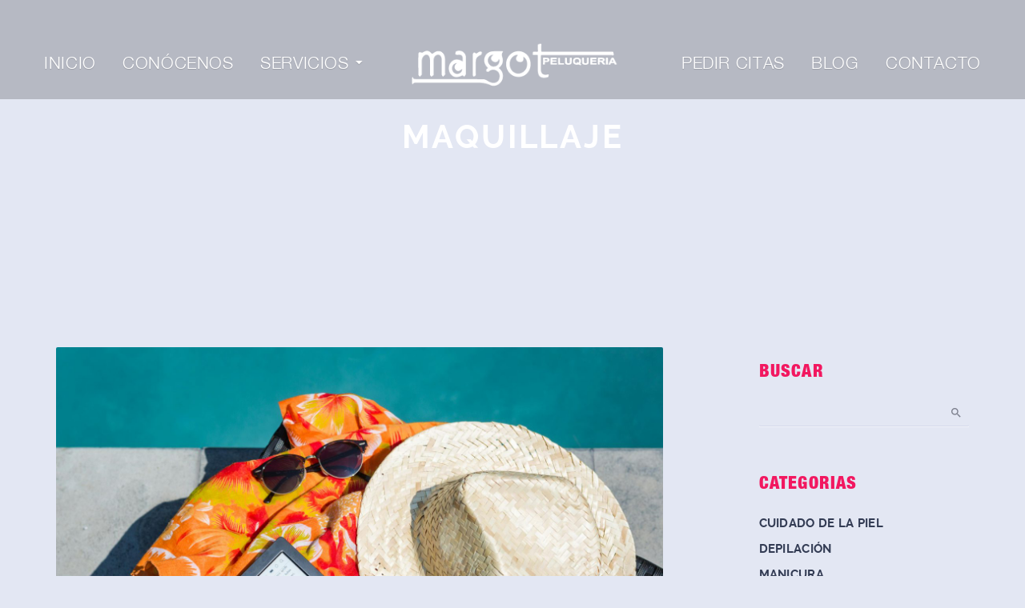

--- FILE ---
content_type: text/html; charset=UTF-8
request_url: https://margotpeluqueria.com/tag/maquillaje/
body_size: 28559
content:
<!DOCTYPE html>
<html lang="es">
<head><meta charset="UTF-8" /><script>if(navigator.userAgent.match(/MSIE|Internet Explorer/i)||navigator.userAgent.match(/Trident\/7\..*?rv:11/i)){var href=document.location.href;if(!href.match(/[?&]nowprocket/)){if(href.indexOf("?")==-1){if(href.indexOf("#")==-1){document.location.href=href+"?nowprocket=1"}else{document.location.href=href.replace("#","?nowprocket=1#")}}else{if(href.indexOf("#")==-1){document.location.href=href+"&nowprocket=1"}else{document.location.href=href.replace("#","&nowprocket=1#")}}}}</script><script>class RocketLazyLoadScripts{constructor(){this.triggerEvents=["keydown","mousedown","mousemove","touchmove","touchstart","touchend","wheel"],this.userEventHandler=this._triggerListener.bind(this),this.touchStartHandler=this._onTouchStart.bind(this),this.touchMoveHandler=this._onTouchMove.bind(this),this.touchEndHandler=this._onTouchEnd.bind(this),this.clickHandler=this._onClick.bind(this),this.interceptedClicks=[],window.addEventListener("pageshow",t=>{this.persisted=t.persisted}),window.addEventListener("DOMContentLoaded",()=>{this._preconnect3rdParties()}),this.delayedScripts={normal:[],async:[],defer:[]},this.trash=[],this.allJQueries=[]}_addUserInteractionListener(t){if(document.hidden){t._triggerListener();return}this.triggerEvents.forEach(e=>window.addEventListener(e,t.userEventHandler,{passive:!0})),window.addEventListener("touchstart",t.touchStartHandler,{passive:!0}),window.addEventListener("mousedown",t.touchStartHandler),document.addEventListener("visibilitychange",t.userEventHandler)}_removeUserInteractionListener(){this.triggerEvents.forEach(t=>window.removeEventListener(t,this.userEventHandler,{passive:!0})),document.removeEventListener("visibilitychange",this.userEventHandler)}_onTouchStart(t){"HTML"!==t.target.tagName&&(window.addEventListener("touchend",this.touchEndHandler),window.addEventListener("mouseup",this.touchEndHandler),window.addEventListener("touchmove",this.touchMoveHandler,{passive:!0}),window.addEventListener("mousemove",this.touchMoveHandler),t.target.addEventListener("click",this.clickHandler),this._renameDOMAttribute(t.target,"onclick","rocket-onclick"),this._pendingClickStarted())}_onTouchMove(t){window.removeEventListener("touchend",this.touchEndHandler),window.removeEventListener("mouseup",this.touchEndHandler),window.removeEventListener("touchmove",this.touchMoveHandler,{passive:!0}),window.removeEventListener("mousemove",this.touchMoveHandler),t.target.removeEventListener("click",this.clickHandler),this._renameDOMAttribute(t.target,"rocket-onclick","onclick"),this._pendingClickFinished()}_onTouchEnd(t){window.removeEventListener("touchend",this.touchEndHandler),window.removeEventListener("mouseup",this.touchEndHandler),window.removeEventListener("touchmove",this.touchMoveHandler,{passive:!0}),window.removeEventListener("mousemove",this.touchMoveHandler)}_onClick(t){t.target.removeEventListener("click",this.clickHandler),this._renameDOMAttribute(t.target,"rocket-onclick","onclick"),this.interceptedClicks.push(t),t.preventDefault(),t.stopPropagation(),t.stopImmediatePropagation(),this._pendingClickFinished()}_replayClicks(){window.removeEventListener("touchstart",this.touchStartHandler,{passive:!0}),window.removeEventListener("mousedown",this.touchStartHandler),this.interceptedClicks.forEach(t=>{t.target.dispatchEvent(new MouseEvent("click",{view:t.view,bubbles:!0,cancelable:!0}))})}_waitForPendingClicks(){return new Promise(t=>{this._isClickPending?this._pendingClickFinished=t:t()})}_pendingClickStarted(){this._isClickPending=!0}_pendingClickFinished(){this._isClickPending=!1}_renameDOMAttribute(t,e,r){t.hasAttribute&&t.hasAttribute(e)&&(event.target.setAttribute(r,event.target.getAttribute(e)),event.target.removeAttribute(e))}_triggerListener(){this._removeUserInteractionListener(this),"loading"===document.readyState?document.addEventListener("DOMContentLoaded",this._loadEverythingNow.bind(this)):this._loadEverythingNow()}_preconnect3rdParties(){let t=[];document.querySelectorAll("script[type=rocketlazyloadscript]").forEach(e=>{if(e.hasAttribute("src")){let r=new URL(e.src).origin;r!==location.origin&&t.push({src:r,crossOrigin:e.crossOrigin||"module"===e.getAttribute("data-rocket-type")})}}),t=[...new Map(t.map(t=>[JSON.stringify(t),t])).values()],this._batchInjectResourceHints(t,"preconnect")}async _loadEverythingNow(){this.lastBreath=Date.now(),this._delayEventListeners(this),this._delayJQueryReady(this),this._handleDocumentWrite(),this._registerAllDelayedScripts(),this._preloadAllScripts(),await this._loadScriptsFromList(this.delayedScripts.normal),await this._loadScriptsFromList(this.delayedScripts.defer),await this._loadScriptsFromList(this.delayedScripts.async);try{await this._triggerDOMContentLoaded(),await this._triggerWindowLoad()}catch(t){console.error(t)}window.dispatchEvent(new Event("rocket-allScriptsLoaded")),this._waitForPendingClicks().then(()=>{this._replayClicks()}),this._emptyTrash()}_registerAllDelayedScripts(){document.querySelectorAll("script[type=rocketlazyloadscript]").forEach(t=>{t.hasAttribute("data-rocket-src")?t.hasAttribute("async")&&!1!==t.async?this.delayedScripts.async.push(t):t.hasAttribute("defer")&&!1!==t.defer||"module"===t.getAttribute("data-rocket-type")?this.delayedScripts.defer.push(t):this.delayedScripts.normal.push(t):this.delayedScripts.normal.push(t)})}async _transformScript(t){return new Promise((await this._littleBreath(),navigator.userAgent.indexOf("Firefox/")>0||""===navigator.vendor)?e=>{let r=document.createElement("script");[...t.attributes].forEach(t=>{let e=t.nodeName;"type"!==e&&("data-rocket-type"===e&&(e="type"),"data-rocket-src"===e&&(e="src"),r.setAttribute(e,t.nodeValue))}),t.text&&(r.text=t.text),r.hasAttribute("src")?(r.addEventListener("load",e),r.addEventListener("error",e)):(r.text=t.text,e());try{t.parentNode.replaceChild(r,t)}catch(i){e()}}:async e=>{function r(){t.setAttribute("data-rocket-status","failed"),e()}try{let i=t.getAttribute("data-rocket-type"),n=t.getAttribute("data-rocket-src");t.text,i?(t.type=i,t.removeAttribute("data-rocket-type")):t.removeAttribute("type"),t.addEventListener("load",function r(){t.setAttribute("data-rocket-status","executed"),e()}),t.addEventListener("error",r),n?(t.removeAttribute("data-rocket-src"),t.src=n):t.src="data:text/javascript;base64,"+btoa(t.text)}catch(s){r()}})}async _loadScriptsFromList(t){let e=t.shift();return e&&e.isConnected?(await this._transformScript(e),this._loadScriptsFromList(t)):Promise.resolve()}_preloadAllScripts(){this._batchInjectResourceHints([...this.delayedScripts.normal,...this.delayedScripts.defer,...this.delayedScripts.async],"preload")}_batchInjectResourceHints(t,e){var r=document.createDocumentFragment();t.forEach(t=>{let i=t.getAttribute&&t.getAttribute("data-rocket-src")||t.src;if(i){let n=document.createElement("link");n.href=i,n.rel=e,"preconnect"!==e&&(n.as="script"),t.getAttribute&&"module"===t.getAttribute("data-rocket-type")&&(n.crossOrigin=!0),t.crossOrigin&&(n.crossOrigin=t.crossOrigin),t.integrity&&(n.integrity=t.integrity),r.appendChild(n),this.trash.push(n)}}),document.head.appendChild(r)}_delayEventListeners(t){let e={};function r(t,r){!function t(r){!e[r]&&(e[r]={originalFunctions:{add:r.addEventListener,remove:r.removeEventListener},eventsToRewrite:[]},r.addEventListener=function(){arguments[0]=i(arguments[0]),e[r].originalFunctions.add.apply(r,arguments)},r.removeEventListener=function(){arguments[0]=i(arguments[0]),e[r].originalFunctions.remove.apply(r,arguments)});function i(t){return e[r].eventsToRewrite.indexOf(t)>=0?"rocket-"+t:t}}(t),e[t].eventsToRewrite.push(r)}function i(t,e){let r=t[e];Object.defineProperty(t,e,{get:()=>r||function(){},set(i){t["rocket"+e]=r=i}})}r(document,"DOMContentLoaded"),r(window,"DOMContentLoaded"),r(window,"load"),r(window,"pageshow"),r(document,"readystatechange"),i(document,"onreadystatechange"),i(window,"onload"),i(window,"onpageshow")}_delayJQueryReady(t){let e;function r(r){if(r&&r.fn&&!t.allJQueries.includes(r)){r.fn.ready=r.fn.init.prototype.ready=function(e){return t.domReadyFired?e.bind(document)(r):document.addEventListener("rocket-DOMContentLoaded",()=>e.bind(document)(r)),r([])};let i=r.fn.on;r.fn.on=r.fn.init.prototype.on=function(){if(this[0]===window){function t(t){return t.split(" ").map(t=>"load"===t||0===t.indexOf("load.")?"rocket-jquery-load":t).join(" ")}"string"==typeof arguments[0]||arguments[0]instanceof String?arguments[0]=t(arguments[0]):"object"==typeof arguments[0]&&Object.keys(arguments[0]).forEach(e=>{delete Object.assign(arguments[0],{[t(e)]:arguments[0][e]})[e]})}return i.apply(this,arguments),this},t.allJQueries.push(r)}e=r}r(window.jQuery),Object.defineProperty(window,"jQuery",{get:()=>e,set(t){r(t)}})}async _triggerDOMContentLoaded(){this.domReadyFired=!0,await this._littleBreath(),document.dispatchEvent(new Event("rocket-DOMContentLoaded")),await this._littleBreath(),window.dispatchEvent(new Event("rocket-DOMContentLoaded")),await this._littleBreath(),document.dispatchEvent(new Event("rocket-readystatechange")),await this._littleBreath(),document.rocketonreadystatechange&&document.rocketonreadystatechange()}async _triggerWindowLoad(){await this._littleBreath(),window.dispatchEvent(new Event("rocket-load")),await this._littleBreath(),window.rocketonload&&window.rocketonload(),await this._littleBreath(),this.allJQueries.forEach(t=>t(window).trigger("rocket-jquery-load")),await this._littleBreath();let t=new Event("rocket-pageshow");t.persisted=this.persisted,window.dispatchEvent(t),await this._littleBreath(),window.rocketonpageshow&&window.rocketonpageshow({persisted:this.persisted})}_handleDocumentWrite(){let t=new Map;document.write=document.writeln=function(e){let r=document.currentScript;r||console.error("WPRocket unable to document.write this: "+e);let i=document.createRange(),n=r.parentElement,s=t.get(r);void 0===s&&(s=r.nextSibling,t.set(r,s));let a=document.createDocumentFragment();i.setStart(a,0),a.appendChild(i.createContextualFragment(e)),n.insertBefore(a,s)}}async _littleBreath(){Date.now()-this.lastBreath>45&&(await this._requestAnimFrame(),this.lastBreath=Date.now())}async _requestAnimFrame(){return document.hidden?new Promise(t=>setTimeout(t)):new Promise(t=>requestAnimationFrame(t))}_emptyTrash(){this.trash.forEach(t=>t.remove())}static run(){let t=new RocketLazyLoadScripts;t._addUserInteractionListener(t)}}RocketLazyLoadScripts.run();</script>

<meta name="viewport" content="initial-scale=1, width=device-width" />
<link rel="profile" href="http://gmpg.org/xfn/11" />
<link rel="pingback" href="https://margotpeluqueria.com/xmlrpc.php" />
<meta name='robots' content='noindex, follow' />
	<style>img:is([sizes="auto" i], [sizes^="auto," i]) { contain-intrinsic-size: 3000px 1500px }</style>
	
	<!-- This site is optimized with the Yoast SEO Premium plugin v24.7 (Yoast SEO v25.6) - https://yoast.com/wordpress/plugins/seo/ -->
	<title>maquillaje archivos - Margot Peluqueria</title>
	<meta property="og:locale" content="es_ES" />
	<meta property="og:type" content="article" />
	<meta property="og:title" content="maquillaje archivos" />
	<meta property="og:url" content="https://margotpeluqueria.com/tag/maquillaje/" />
	<meta property="og:site_name" content="Margot Peluqueria" />
	<meta name="twitter:card" content="summary_large_image" />
	<script type="application/ld+json" class="yoast-schema-graph">{"@context":"https://schema.org","@graph":[{"@type":"CollectionPage","@id":"https://margotpeluqueria.com/tag/maquillaje/","url":"https://margotpeluqueria.com/tag/maquillaje/","name":"maquillaje archivos - Margot Peluqueria","isPartOf":{"@id":"https://margotpeluqueria.com/#website"},"primaryImageOfPage":{"@id":"https://margotpeluqueria.com/tag/maquillaje/#primaryimage"},"image":{"@id":"https://margotpeluqueria.com/tag/maquillaje/#primaryimage"},"thumbnailUrl":"https://margotpeluqueria.com/wp-content/uploads/2025/08/pexels-perfecto-capucine-515848-1247526-scaled.jpg","breadcrumb":{"@id":"https://margotpeluqueria.com/tag/maquillaje/#breadcrumb"},"inLanguage":"es"},{"@type":"ImageObject","inLanguage":"es","@id":"https://margotpeluqueria.com/tag/maquillaje/#primaryimage","url":"https://margotpeluqueria.com/wp-content/uploads/2025/08/pexels-perfecto-capucine-515848-1247526-scaled.jpg","contentUrl":"https://margotpeluqueria.com/wp-content/uploads/2025/08/pexels-perfecto-capucine-515848-1247526-scaled.jpg","width":2560,"height":1707},{"@type":"BreadcrumbList","@id":"https://margotpeluqueria.com/tag/maquillaje/#breadcrumb","itemListElement":[{"@type":"ListItem","position":1,"name":"Inicio","item":"https://margotpeluqueria.com/"},{"@type":"ListItem","position":2,"name":"maquillaje"}]},{"@type":"WebSite","@id":"https://margotpeluqueria.com/#website","url":"https://margotpeluqueria.com/","name":"Margot Peluqueria","description":"Belleza para ti","publisher":{"@id":"https://margotpeluqueria.com/#organization"},"potentialAction":[{"@type":"SearchAction","target":{"@type":"EntryPoint","urlTemplate":"https://margotpeluqueria.com/?s={search_term_string}"},"query-input":{"@type":"PropertyValueSpecification","valueRequired":true,"valueName":"search_term_string"}}],"inLanguage":"es"},{"@type":"Organization","@id":"https://margotpeluqueria.com/#organization","name":"Margot Peluquería","url":"https://margotpeluqueria.com/","logo":{"@type":"ImageObject","inLanguage":"es","@id":"https://margotpeluqueria.com/#/schema/logo/image/","url":"https://mlrkmoiqmppw.i.optimole.com/8s2AXB4-TBT-YWwI/w:301/h:95/q:auto/https://margotpeluqueria.com/wp-content/uploads/2018/11/logo.png","contentUrl":"https://mlrkmoiqmppw.i.optimole.com/8s2AXB4-TBT-YWwI/w:301/h:95/q:auto/https://margotpeluqueria.com/wp-content/uploads/2018/11/logo.png","width":301,"height":95,"caption":"Margot Peluquería"},"image":{"@id":"https://margotpeluqueria.com/#/schema/logo/image/"}}]}</script>
	<!-- / Yoast SEO Premium plugin. -->


<script type="rocketlazyloadscript" data-rocket-type='application/javascript' id='pys-version-script'>console.log('PixelYourSite PRO version 12.1.1.4');</script>
<link rel="alternate" type="application/rss+xml" title="Margot Peluqueria &raquo; Feed" href="https://margotpeluqueria.com/feed/" />
<link rel="alternate" type="application/rss+xml" title="Margot Peluqueria &raquo; Feed de los comentarios" href="https://margotpeluqueria.com/comments/feed/" />
<link rel="alternate" type="application/rss+xml" title="Margot Peluqueria &raquo; Etiqueta maquillaje del feed" href="https://margotpeluqueria.com/tag/maquillaje/feed/" />
<script type="rocketlazyloadscript" data-rocket-type="text/javascript">
/* <![CDATA[ */
window._wpemojiSettings = {"baseUrl":"https:\/\/s.w.org\/images\/core\/emoji\/16.0.1\/72x72\/","ext":".png","svgUrl":"https:\/\/s.w.org\/images\/core\/emoji\/16.0.1\/svg\/","svgExt":".svg","source":{"concatemoji":"https:\/\/margotpeluqueria.com\/wp-includes\/js\/wp-emoji-release.min.js?ver=6.8.3"}};
/*! This file is auto-generated */
!function(s,n){var o,i,e;function c(e){try{var t={supportTests:e,timestamp:(new Date).valueOf()};sessionStorage.setItem(o,JSON.stringify(t))}catch(e){}}function p(e,t,n){e.clearRect(0,0,e.canvas.width,e.canvas.height),e.fillText(t,0,0);var t=new Uint32Array(e.getImageData(0,0,e.canvas.width,e.canvas.height).data),a=(e.clearRect(0,0,e.canvas.width,e.canvas.height),e.fillText(n,0,0),new Uint32Array(e.getImageData(0,0,e.canvas.width,e.canvas.height).data));return t.every(function(e,t){return e===a[t]})}function u(e,t){e.clearRect(0,0,e.canvas.width,e.canvas.height),e.fillText(t,0,0);for(var n=e.getImageData(16,16,1,1),a=0;a<n.data.length;a++)if(0!==n.data[a])return!1;return!0}function f(e,t,n,a){switch(t){case"flag":return n(e,"\ud83c\udff3\ufe0f\u200d\u26a7\ufe0f","\ud83c\udff3\ufe0f\u200b\u26a7\ufe0f")?!1:!n(e,"\ud83c\udde8\ud83c\uddf6","\ud83c\udde8\u200b\ud83c\uddf6")&&!n(e,"\ud83c\udff4\udb40\udc67\udb40\udc62\udb40\udc65\udb40\udc6e\udb40\udc67\udb40\udc7f","\ud83c\udff4\u200b\udb40\udc67\u200b\udb40\udc62\u200b\udb40\udc65\u200b\udb40\udc6e\u200b\udb40\udc67\u200b\udb40\udc7f");case"emoji":return!a(e,"\ud83e\udedf")}return!1}function g(e,t,n,a){var r="undefined"!=typeof WorkerGlobalScope&&self instanceof WorkerGlobalScope?new OffscreenCanvas(300,150):s.createElement("canvas"),o=r.getContext("2d",{willReadFrequently:!0}),i=(o.textBaseline="top",o.font="600 32px Arial",{});return e.forEach(function(e){i[e]=t(o,e,n,a)}),i}function t(e){var t=s.createElement("script");t.src=e,t.defer=!0,s.head.appendChild(t)}"undefined"!=typeof Promise&&(o="wpEmojiSettingsSupports",i=["flag","emoji"],n.supports={everything:!0,everythingExceptFlag:!0},e=new Promise(function(e){s.addEventListener("DOMContentLoaded",e,{once:!0})}),new Promise(function(t){var n=function(){try{var e=JSON.parse(sessionStorage.getItem(o));if("object"==typeof e&&"number"==typeof e.timestamp&&(new Date).valueOf()<e.timestamp+604800&&"object"==typeof e.supportTests)return e.supportTests}catch(e){}return null}();if(!n){if("undefined"!=typeof Worker&&"undefined"!=typeof OffscreenCanvas&&"undefined"!=typeof URL&&URL.createObjectURL&&"undefined"!=typeof Blob)try{var e="postMessage("+g.toString()+"("+[JSON.stringify(i),f.toString(),p.toString(),u.toString()].join(",")+"));",a=new Blob([e],{type:"text/javascript"}),r=new Worker(URL.createObjectURL(a),{name:"wpTestEmojiSupports"});return void(r.onmessage=function(e){c(n=e.data),r.terminate(),t(n)})}catch(e){}c(n=g(i,f,p,u))}t(n)}).then(function(e){for(var t in e)n.supports[t]=e[t],n.supports.everything=n.supports.everything&&n.supports[t],"flag"!==t&&(n.supports.everythingExceptFlag=n.supports.everythingExceptFlag&&n.supports[t]);n.supports.everythingExceptFlag=n.supports.everythingExceptFlag&&!n.supports.flag,n.DOMReady=!1,n.readyCallback=function(){n.DOMReady=!0}}).then(function(){return e}).then(function(){var e;n.supports.everything||(n.readyCallback(),(e=n.source||{}).concatemoji?t(e.concatemoji):e.wpemoji&&e.twemoji&&(t(e.twemoji),t(e.wpemoji)))}))}((window,document),window._wpemojiSettings);
/* ]]> */
</script>
<link rel='stylesheet' id='sbi_styles-css' href='https://margotpeluqueria.com/wp-content/plugins/instagram-feed/css/sbi-styles.min.css?ver=6.9.1' type='text/css' media='all' />
<style id='wp-emoji-styles-inline-css' type='text/css'>

	img.wp-smiley, img.emoji {
		display: inline !important;
		border: none !important;
		box-shadow: none !important;
		height: 1em !important;
		width: 1em !important;
		margin: 0 0.07em !important;
		vertical-align: -0.1em !important;
		background: none !important;
		padding: 0 !important;
	}
</style>
<link rel='stylesheet' id='wp-block-library-css' href='https://margotpeluqueria.com/wp-includes/css/dist/block-library/style.min.css?ver=6.8.3' type='text/css' media='all' />
<style id='classic-theme-styles-inline-css' type='text/css'>
/*! This file is auto-generated */
.wp-block-button__link{color:#fff;background-color:#32373c;border-radius:9999px;box-shadow:none;text-decoration:none;padding:calc(.667em + 2px) calc(1.333em + 2px);font-size:1.125em}.wp-block-file__button{background:#32373c;color:#fff;text-decoration:none}
</style>
<style id='global-styles-inline-css' type='text/css'>
:root{--wp--preset--aspect-ratio--square: 1;--wp--preset--aspect-ratio--4-3: 4/3;--wp--preset--aspect-ratio--3-4: 3/4;--wp--preset--aspect-ratio--3-2: 3/2;--wp--preset--aspect-ratio--2-3: 2/3;--wp--preset--aspect-ratio--16-9: 16/9;--wp--preset--aspect-ratio--9-16: 9/16;--wp--preset--color--black: #000000;--wp--preset--color--cyan-bluish-gray: #abb8c3;--wp--preset--color--white: #ffffff;--wp--preset--color--pale-pink: #f78da7;--wp--preset--color--vivid-red: #cf2e2e;--wp--preset--color--luminous-vivid-orange: #ff6900;--wp--preset--color--luminous-vivid-amber: #fcb900;--wp--preset--color--light-green-cyan: #7bdcb5;--wp--preset--color--vivid-green-cyan: #00d084;--wp--preset--color--pale-cyan-blue: #8ed1fc;--wp--preset--color--vivid-cyan-blue: #0693e3;--wp--preset--color--vivid-purple: #9b51e0;--wp--preset--gradient--vivid-cyan-blue-to-vivid-purple: linear-gradient(135deg,rgba(6,147,227,1) 0%,rgb(155,81,224) 100%);--wp--preset--gradient--light-green-cyan-to-vivid-green-cyan: linear-gradient(135deg,rgb(122,220,180) 0%,rgb(0,208,130) 100%);--wp--preset--gradient--luminous-vivid-amber-to-luminous-vivid-orange: linear-gradient(135deg,rgba(252,185,0,1) 0%,rgba(255,105,0,1) 100%);--wp--preset--gradient--luminous-vivid-orange-to-vivid-red: linear-gradient(135deg,rgba(255,105,0,1) 0%,rgb(207,46,46) 100%);--wp--preset--gradient--very-light-gray-to-cyan-bluish-gray: linear-gradient(135deg,rgb(238,238,238) 0%,rgb(169,184,195) 100%);--wp--preset--gradient--cool-to-warm-spectrum: linear-gradient(135deg,rgb(74,234,220) 0%,rgb(151,120,209) 20%,rgb(207,42,186) 40%,rgb(238,44,130) 60%,rgb(251,105,98) 80%,rgb(254,248,76) 100%);--wp--preset--gradient--blush-light-purple: linear-gradient(135deg,rgb(255,206,236) 0%,rgb(152,150,240) 100%);--wp--preset--gradient--blush-bordeaux: linear-gradient(135deg,rgb(254,205,165) 0%,rgb(254,45,45) 50%,rgb(107,0,62) 100%);--wp--preset--gradient--luminous-dusk: linear-gradient(135deg,rgb(255,203,112) 0%,rgb(199,81,192) 50%,rgb(65,88,208) 100%);--wp--preset--gradient--pale-ocean: linear-gradient(135deg,rgb(255,245,203) 0%,rgb(182,227,212) 50%,rgb(51,167,181) 100%);--wp--preset--gradient--electric-grass: linear-gradient(135deg,rgb(202,248,128) 0%,rgb(113,206,126) 100%);--wp--preset--gradient--midnight: linear-gradient(135deg,rgb(2,3,129) 0%,rgb(40,116,252) 100%);--wp--preset--font-size--small: 13px;--wp--preset--font-size--medium: 20px;--wp--preset--font-size--large: 36px;--wp--preset--font-size--x-large: 42px;--wp--preset--spacing--20: 0.44rem;--wp--preset--spacing--30: 0.67rem;--wp--preset--spacing--40: 1rem;--wp--preset--spacing--50: 1.5rem;--wp--preset--spacing--60: 2.25rem;--wp--preset--spacing--70: 3.38rem;--wp--preset--spacing--80: 5.06rem;--wp--preset--shadow--natural: 6px 6px 9px rgba(0, 0, 0, 0.2);--wp--preset--shadow--deep: 12px 12px 50px rgba(0, 0, 0, 0.4);--wp--preset--shadow--sharp: 6px 6px 0px rgba(0, 0, 0, 0.2);--wp--preset--shadow--outlined: 6px 6px 0px -3px rgba(255, 255, 255, 1), 6px 6px rgba(0, 0, 0, 1);--wp--preset--shadow--crisp: 6px 6px 0px rgba(0, 0, 0, 1);}:where(.is-layout-flex){gap: 0.5em;}:where(.is-layout-grid){gap: 0.5em;}body .is-layout-flex{display: flex;}.is-layout-flex{flex-wrap: wrap;align-items: center;}.is-layout-flex > :is(*, div){margin: 0;}body .is-layout-grid{display: grid;}.is-layout-grid > :is(*, div){margin: 0;}:where(.wp-block-columns.is-layout-flex){gap: 2em;}:where(.wp-block-columns.is-layout-grid){gap: 2em;}:where(.wp-block-post-template.is-layout-flex){gap: 1.25em;}:where(.wp-block-post-template.is-layout-grid){gap: 1.25em;}.has-black-color{color: var(--wp--preset--color--black) !important;}.has-cyan-bluish-gray-color{color: var(--wp--preset--color--cyan-bluish-gray) !important;}.has-white-color{color: var(--wp--preset--color--white) !important;}.has-pale-pink-color{color: var(--wp--preset--color--pale-pink) !important;}.has-vivid-red-color{color: var(--wp--preset--color--vivid-red) !important;}.has-luminous-vivid-orange-color{color: var(--wp--preset--color--luminous-vivid-orange) !important;}.has-luminous-vivid-amber-color{color: var(--wp--preset--color--luminous-vivid-amber) !important;}.has-light-green-cyan-color{color: var(--wp--preset--color--light-green-cyan) !important;}.has-vivid-green-cyan-color{color: var(--wp--preset--color--vivid-green-cyan) !important;}.has-pale-cyan-blue-color{color: var(--wp--preset--color--pale-cyan-blue) !important;}.has-vivid-cyan-blue-color{color: var(--wp--preset--color--vivid-cyan-blue) !important;}.has-vivid-purple-color{color: var(--wp--preset--color--vivid-purple) !important;}.has-black-background-color{background-color: var(--wp--preset--color--black) !important;}.has-cyan-bluish-gray-background-color{background-color: var(--wp--preset--color--cyan-bluish-gray) !important;}.has-white-background-color{background-color: var(--wp--preset--color--white) !important;}.has-pale-pink-background-color{background-color: var(--wp--preset--color--pale-pink) !important;}.has-vivid-red-background-color{background-color: var(--wp--preset--color--vivid-red) !important;}.has-luminous-vivid-orange-background-color{background-color: var(--wp--preset--color--luminous-vivid-orange) !important;}.has-luminous-vivid-amber-background-color{background-color: var(--wp--preset--color--luminous-vivid-amber) !important;}.has-light-green-cyan-background-color{background-color: var(--wp--preset--color--light-green-cyan) !important;}.has-vivid-green-cyan-background-color{background-color: var(--wp--preset--color--vivid-green-cyan) !important;}.has-pale-cyan-blue-background-color{background-color: var(--wp--preset--color--pale-cyan-blue) !important;}.has-vivid-cyan-blue-background-color{background-color: var(--wp--preset--color--vivid-cyan-blue) !important;}.has-vivid-purple-background-color{background-color: var(--wp--preset--color--vivid-purple) !important;}.has-black-border-color{border-color: var(--wp--preset--color--black) !important;}.has-cyan-bluish-gray-border-color{border-color: var(--wp--preset--color--cyan-bluish-gray) !important;}.has-white-border-color{border-color: var(--wp--preset--color--white) !important;}.has-pale-pink-border-color{border-color: var(--wp--preset--color--pale-pink) !important;}.has-vivid-red-border-color{border-color: var(--wp--preset--color--vivid-red) !important;}.has-luminous-vivid-orange-border-color{border-color: var(--wp--preset--color--luminous-vivid-orange) !important;}.has-luminous-vivid-amber-border-color{border-color: var(--wp--preset--color--luminous-vivid-amber) !important;}.has-light-green-cyan-border-color{border-color: var(--wp--preset--color--light-green-cyan) !important;}.has-vivid-green-cyan-border-color{border-color: var(--wp--preset--color--vivid-green-cyan) !important;}.has-pale-cyan-blue-border-color{border-color: var(--wp--preset--color--pale-cyan-blue) !important;}.has-vivid-cyan-blue-border-color{border-color: var(--wp--preset--color--vivid-cyan-blue) !important;}.has-vivid-purple-border-color{border-color: var(--wp--preset--color--vivid-purple) !important;}.has-vivid-cyan-blue-to-vivid-purple-gradient-background{background: var(--wp--preset--gradient--vivid-cyan-blue-to-vivid-purple) !important;}.has-light-green-cyan-to-vivid-green-cyan-gradient-background{background: var(--wp--preset--gradient--light-green-cyan-to-vivid-green-cyan) !important;}.has-luminous-vivid-amber-to-luminous-vivid-orange-gradient-background{background: var(--wp--preset--gradient--luminous-vivid-amber-to-luminous-vivid-orange) !important;}.has-luminous-vivid-orange-to-vivid-red-gradient-background{background: var(--wp--preset--gradient--luminous-vivid-orange-to-vivid-red) !important;}.has-very-light-gray-to-cyan-bluish-gray-gradient-background{background: var(--wp--preset--gradient--very-light-gray-to-cyan-bluish-gray) !important;}.has-cool-to-warm-spectrum-gradient-background{background: var(--wp--preset--gradient--cool-to-warm-spectrum) !important;}.has-blush-light-purple-gradient-background{background: var(--wp--preset--gradient--blush-light-purple) !important;}.has-blush-bordeaux-gradient-background{background: var(--wp--preset--gradient--blush-bordeaux) !important;}.has-luminous-dusk-gradient-background{background: var(--wp--preset--gradient--luminous-dusk) !important;}.has-pale-ocean-gradient-background{background: var(--wp--preset--gradient--pale-ocean) !important;}.has-electric-grass-gradient-background{background: var(--wp--preset--gradient--electric-grass) !important;}.has-midnight-gradient-background{background: var(--wp--preset--gradient--midnight) !important;}.has-small-font-size{font-size: var(--wp--preset--font-size--small) !important;}.has-medium-font-size{font-size: var(--wp--preset--font-size--medium) !important;}.has-large-font-size{font-size: var(--wp--preset--font-size--large) !important;}.has-x-large-font-size{font-size: var(--wp--preset--font-size--x-large) !important;}
:where(.wp-block-post-template.is-layout-flex){gap: 1.25em;}:where(.wp-block-post-template.is-layout-grid){gap: 1.25em;}
:where(.wp-block-columns.is-layout-flex){gap: 2em;}:where(.wp-block-columns.is-layout-grid){gap: 2em;}
:root :where(.wp-block-pullquote){font-size: 1.5em;line-height: 1.6;}
</style>
<link data-minify="1" rel='stylesheet' id='cms-plugin-stylesheet-css' href='https://margotpeluqueria.com/wp-content/cache/min/1/wp-content/plugins/cmssuperheroesv2/assets/css/cms-style.css?ver=1753878922' type='text/css' media='all' />
<link data-minify="1" rel='stylesheet' id='contact-form-7-css' href='https://margotpeluqueria.com/wp-content/cache/min/1/wp-content/plugins/contact-form-7/includes/css/styles.css?ver=1753878922' type='text/css' media='all' />
<link data-minify="1" rel='stylesheet' id='cookie-law-info-css' href='https://margotpeluqueria.com/wp-content/cache/min/1/wp-content/plugins/cookie-law-info/legacy/public/css/cookie-law-info-public.css?ver=1753878922' type='text/css' media='all' />
<link data-minify="1" rel='stylesheet' id='cookie-law-info-gdpr-css' href='https://margotpeluqueria.com/wp-content/cache/min/1/wp-content/plugins/cookie-law-info/legacy/public/css/cookie-law-info-gdpr.css?ver=1753878922' type='text/css' media='all' />
<link data-minify="1" rel='stylesheet' id='rs-plugin-settings-css' href='https://margotpeluqueria.com/wp-content/cache/min/1/wp-content/plugins/revslider/public/assets/css/settings.css?ver=1753878922' type='text/css' media='all' />
<style id='rs-plugin-settings-inline-css' type='text/css'>
#rs-demo-id {}
</style>
<link rel='stylesheet' id='bootstrap-datepicker3.min.css-css' href='https://margotpeluqueria.com/wp-content/plugins/spa-booking/assets/css/bootstrap-datepicker3.min.css?ver=6.8.3' type='text/css' media='all' />
<link rel='stylesheet' id='bootstrap-datetimepicker.min.css-css' href='https://margotpeluqueria.com/wp-content/plugins/spa-booking/assets/css/bootstrap-datetimepicker.min.css?ver=6.8.3' type='text/css' media='all' />
<link data-minify="1" rel='stylesheet' id='spa-booking-css-css' href='https://margotpeluqueria.com/wp-content/cache/min/1/wp-content/plugins/spa-booking/assets/css/spa-booking.css?ver=1753878922' type='text/css' media='all' />
<link data-minify="1" rel='stylesheet' id='spa-booking-animate-css-css' href='https://margotpeluqueria.com/wp-content/cache/min/1/wp-content/plugins/spa-booking/assets/css/animate.css?ver=1753878922' type='text/css' media='all' />
<link data-minify="1" rel='stylesheet' id='spa-booking-awesome-css-css' href='https://margotpeluqueria.com/wp-content/cache/min/1/wp-content/plugins/spa-booking/assets/css/font-awesome.min.css?ver=1753878922' type='text/css' media='all' />
<link data-minify="1" rel='stylesheet' id='ball-clip-rotate-multiple-css-css' href='https://margotpeluqueria.com/wp-content/cache/min/1/wp-content/plugins/spa-booking/assets/css/ball-clip-rotate-multiple.css?ver=1753878922' type='text/css' media='all' />
<link data-minify="1" rel='stylesheet' id='bootstrap-css' href='https://margotpeluqueria.com/wp-content/cache/min/1/wp-content/themes/wp-makeup/assets/css/bootstrap.min.css?ver=1753878922' type='text/css' media='all' />
<link data-minify="1" rel='stylesheet' id='font-awesome-css' href='https://margotpeluqueria.com/wp-content/cache/min/1/wp-content/themes/wp-makeup/assets/css/font-awesome.min.css?ver=1753878922' type='text/css' media='all' />
<link data-minify="1" rel='stylesheet' id='magnific-popup-css' href='https://margotpeluqueria.com/wp-content/cache/min/1/wp-content/themes/wp-makeup/assets/css/magnific-popup.css?ver=1753878922' type='text/css' media='all' />
<link data-minify="1" rel='stylesheet' id='font-material-icon-css' href='https://margotpeluqueria.com/wp-content/cache/min/1/wp-content/themes/wp-makeup/assets/css/material-design-iconic-font.min.css?ver=1753878922' type='text/css' media='all' />
<link rel='stylesheet' id='wp-makeup-style-css' href='https://margotpeluqueria.com/margotpeluqueria/style.css?ver=6.8.3' type='text/css' media='all' />
<!--[if lt IE 9]>
<link rel='stylesheet' id='wp-makeup-ie-css' href='https://margotpeluqueria.com/margotpeluqueria/assets/css/ie.css?ver=20121010' type='text/css' media='all' />
<![endif]-->
<link data-minify="1" rel='stylesheet' id='cmssuperheroes-pe-icon-css' href='https://margotpeluqueria.com/wp-content/cache/min/1/wp-content/themes/wp-makeup/assets/css/pe-icon-7-stroke.css?ver=1753878922' type='text/css' media='all' />
<link data-minify="1" rel='stylesheet' id='wp-makeup-static-css' href='https://margotpeluqueria.com/wp-content/cache/min/1/wp-content/themes/wp-makeup/assets/css/static.css?ver=1753878922' type='text/css' media='all' />
<link data-minify="1" rel='stylesheet' id='newsletter-css' href='https://margotpeluqueria.com/wp-content/cache/min/1/wp-content/plugins/newsletter/style.css?ver=1753878922' type='text/css' media='all' />
<link data-minify="1" rel='stylesheet' id='js_composer_custom_css-css' href='https://margotpeluqueria.com/wp-content/cache/min/1/wp-content/uploads/js_composer/custom.css?ver=1753878922' type='text/css' media='all' />
<script type="rocketlazyloadscript" data-rocket-type="text/javascript" data-rocket-src="https://margotpeluqueria.com/wp-includes/js/jquery/jquery.min.js?ver=3.7.1" id="jquery-core-js"></script>
<script type="rocketlazyloadscript" data-rocket-type="text/javascript" data-rocket-src="https://margotpeluqueria.com/wp-includes/js/jquery/jquery-migrate.min.js?ver=3.4.1" id="jquery-migrate-js"></script>
<script type="text/javascript" id="cookie-law-info-js-extra">
/* <![CDATA[ */
var Cli_Data = {"nn_cookie_ids":["cookielawinfo-checkbox-others","cookielawinfo-checkbox-necessary","cookielawinfo-checkbox-non-necessary","cookielawinfo-checkbox-performance","cookielawinfo-checkbox-analytics","cookielawinfo-checkbox-advertisement","_ga","_gid","_gat_gtag_UA_135075296_1","cookielawinfo-checkbox-functional"],"cookielist":[],"non_necessary_cookies":{"analytics":["_ga","_gid","_gat_gtag_UA_135075296_1"]},"ccpaEnabled":"","ccpaRegionBased":"","ccpaBarEnabled":"","strictlyEnabled":["necessary","obligatoire"],"ccpaType":"gdpr","js_blocking":"1","custom_integration":"","triggerDomRefresh":"","secure_cookies":""};
var cli_cookiebar_settings = {"animate_speed_hide":"500","animate_speed_show":"500","background":"#FFF","border":"#b1a6a6c2","border_on":"","button_1_button_colour":"#000","button_1_button_hover":"#000000","button_1_link_colour":"#fff","button_1_as_button":"1","button_1_new_win":"","button_2_button_colour":"#333","button_2_button_hover":"#292929","button_2_link_colour":"#444","button_2_as_button":"","button_2_hidebar":"","button_3_button_colour":"#000","button_3_button_hover":"#000000","button_3_link_colour":"#fff","button_3_as_button":"1","button_3_new_win":"","button_4_button_colour":"#000","button_4_button_hover":"#000000","button_4_link_colour":"#fff","button_4_as_button":"1","button_7_button_colour":"#61a229","button_7_button_hover":"#4e8221","button_7_link_colour":"#fff","button_7_as_button":"1","button_7_new_win":"","font_family":"inherit","header_fix":"","notify_animate_hide":"1","notify_animate_show":"1","notify_div_id":"#cookie-law-info-bar","notify_position_horizontal":"right","notify_position_vertical":"bottom","scroll_close":"","scroll_close_reload":"","accept_close_reload":"1","reject_close_reload":"1","showagain_tab":"1","showagain_background":"#fff","showagain_border":"#000","showagain_div_id":"#cookie-law-info-again","showagain_x_position":"100px","text":"#000","show_once_yn":"","show_once":"10000","logging_on":"","as_popup":"","popup_overlay":"1","bar_heading_text":"","cookie_bar_as":"banner","popup_showagain_position":"bottom-right","widget_position":"left"};
var log_object = {"ajax_url":"https:\/\/margotpeluqueria.com\/wp-admin\/admin-ajax.php"};
/* ]]> */
</script>
<script type="rocketlazyloadscript" data-minify="1" data-rocket-type="text/javascript" data-rocket-src="https://margotpeluqueria.com/wp-content/cache/min/1/wp-content/plugins/cookie-law-info/legacy/public/js/cookie-law-info-public.js?ver=1753878922" id="cookie-law-info-js"></script>
<script type="rocketlazyloadscript" data-rocket-type="text/javascript" data-rocket-src="https://margotpeluqueria.com/wp-content/plugins/revslider/public/assets/js/jquery.themepunch.tools.min.js?ver=5.4.8" id="tp-tools-js"></script>
<script type="rocketlazyloadscript" data-rocket-type="text/javascript" data-rocket-src="https://margotpeluqueria.com/wp-content/plugins/revslider/public/assets/js/jquery.themepunch.revolution.min.js?ver=5.4.8" id="revmin-js"></script>
<script type="rocketlazyloadscript" data-rocket-type="text/javascript" data-rocket-src="https://margotpeluqueria.com/margotpeluqueria/assets/js/bootstrap.min.js?ver=3.3.2" id="bootstrap-js"></script>
<script type="rocketlazyloadscript" data-rocket-type="text/javascript" data-rocket-src="https://margotpeluqueria.com/margotpeluqueria/assets/js/jquery.magnific-popup.min.js?ver=1.0.0" id="magnific-popup-js"></script>
<script type="rocketlazyloadscript" data-rocket-type="text/javascript" data-rocket-src="https://margotpeluqueria.com/wp-content/plugins/pixelyoursite-pro/dist/scripts/js.cookie-2.1.3.min.js?ver=2.1.3" id="js-cookie-pys-js"></script>
<script type="rocketlazyloadscript" data-rocket-type="text/javascript" data-rocket-src="https://margotpeluqueria.com/wp-content/plugins/pixelyoursite-pro/dist/scripts/jquery.bind-first-0.2.3.min.js" id="jquery-bind-first-js"></script>
<script type="rocketlazyloadscript" data-rocket-type="text/javascript" data-rocket-src="https://margotpeluqueria.com/wp-content/plugins/pixelyoursite-pro/dist/scripts/tld.min.js?ver=2.3.1" id="js-tld-js"></script>
<script type="text/javascript" id="pys-js-extra">
/* <![CDATA[ */
var pysOptions = {"staticEvents":[],"dynamicEvents":[],"triggerEvents":[],"triggerEventTypes":[],"debug":"","siteUrl":"https:\/\/margotpeluqueria.com","ajaxUrl":"https:\/\/margotpeluqueria.com\/wp-admin\/admin-ajax.php","ajax_event":"bb93bd201d","trackUTMs":"1","trackTrafficSource":"1","user_id":"0","enable_lading_page_param":"1","cookie_duration":"7","enable_event_day_param":"1","enable_event_month_param":"1","enable_event_time_param":"1","enable_remove_target_url_param":"1","enable_remove_download_url_param":"1","visit_data_model":"first_visit","last_visit_duration":"60","enable_auto_save_advance_matching":"1","enable_success_send_form":"","enable_automatic_events":"1","enable_event_video":"1","ajaxForServerEvent":"1","ajaxForServerStaticEvent":"1","send_external_id":"1","external_id_expire":"180","track_cookie_for_subdomains":"1","google_consent_mode":"1","data_persistency":"keep_data","advance_matching_form":{"enable_advance_matching_forms":true,"advance_matching_fn_names":["first_name","first-name","first name","name"],"advance_matching_ln_names":["last_name","last-name","last name"],"advance_matching_tel_names":["phone","tel"],"advance_matching_em_names":[]},"advance_matching_url":{"enable_advance_matching_url":true,"advance_matching_fn_names":[],"advance_matching_ln_names":[],"advance_matching_tel_names":[],"advance_matching_em_names":[]},"track_dynamic_fields":[],"gdpr":{"ajax_enabled":false,"all_disabled_by_api":true,"facebook_disabled_by_api":false,"tiktok_disabled_by_api":false,"analytics_disabled_by_api":false,"google_ads_disabled_by_api":false,"pinterest_disabled_by_api":false,"bing_disabled_by_api":false,"externalID_disabled_by_api":false,"facebook_prior_consent_enabled":true,"tiktok_prior_consent_enabled":true,"analytics_prior_consent_enabled":true,"google_ads_prior_consent_enabled":true,"pinterest_prior_consent_enabled":true,"bing_prior_consent_enabled":true,"cookiebot_integration_enabled":false,"cookiebot_facebook_consent_category":"marketing","cookiebot_tiktok_consent_category":"marketing","cookiebot_analytics_consent_category":"statistics","cookiebot_google_ads_consent_category":"marketing","cookiebot_pinterest_consent_category":"marketing","cookiebot_bing_consent_category":"marketing","cookie_notice_integration_enabled":false,"cookie_law_info_integration_enabled":false,"real_cookie_banner_integration_enabled":false,"consent_magic_integration_enabled":false,"analytics_storage":{"enabled":true,"value":"granted","filter":false},"ad_storage":{"enabled":true,"value":"granted","filter":false},"ad_user_data":{"enabled":true,"value":"granted","filter":false},"ad_personalization":{"enabled":true,"value":"granted","filter":false}},"cookie":{"disabled_all_cookie":false,"disabled_start_session_cookie":false,"disabled_advanced_form_data_cookie":false,"disabled_landing_page_cookie":false,"disabled_first_visit_cookie":false,"disabled_trafficsource_cookie":false,"disabled_utmTerms_cookie":false,"disabled_utmId_cookie":false},"tracking_analytics":{"TrafficSource":"direct","TrafficLanding":"https:\/\/margotpeluqueria.com\/tag\/maquillaje\/","TrafficUtms":[],"TrafficUtmsId":[],"userDataEnable":true,"userData":{"emails":[],"phones":[],"addresses":[]},"use_encoding_provided_data":true,"use_multiple_provided_data":true},"GATags":{"ga_datalayer_type":"default","ga_datalayer_name":"dataLayerPYS"},"automatic":{"enable_youtube":true,"enable_vimeo":true,"enable_video":true},"woo":{"enabled":false},"edd":{"enabled":false},"cache_bypass":"1768888296"};
/* ]]> */
</script>
<script type="rocketlazyloadscript" data-minify="1" data-rocket-type="text/javascript" data-rocket-src="https://margotpeluqueria.com/wp-content/cache/min/1/wp-content/plugins/pixelyoursite-pro/dist/scripts/public.js?ver=1753878922" id="pys-js"></script>
<script type="rocketlazyloadscript"></script><link rel="https://api.w.org/" href="https://margotpeluqueria.com/wp-json/" /><link rel="alternate" title="JSON" type="application/json" href="https://margotpeluqueria.com/wp-json/wp/v2/tags/86" /><link rel="EditURI" type="application/rsd+xml" title="RSD" href="https://margotpeluqueria.com/xmlrpc.php?rsd" />
<meta name="generator" content="WordPress 6.8.3" />
<script type="text/plain" data-cli-class="cli-blocker-script"  data-cli-script-type="non-necessary" data-cli-block="true"  data-cli-element-position="head">(function(w,d,s,l,i){w[l]=w[l]||[];w[l].push({'gtm.start':
new Date().getTime(),event:'gtm.js'});var f=d.getElementsByTagName(s)[0],
j=d.createElement(s),dl=l!='dataLayer'?'&l='+l:'';j.async=true;j.src=
'https://www.googletagmanager.com/gtm.js?id='+i+dl;f.parentNode.insertBefore(j,f);
})(window,document,'script','dataLayer','GTM-WL8NSQG');</script><!-- Google tag (gtag.js) -->
<script type="rocketlazyloadscript" async data-rocket-src="https://www.googletagmanager.com/gtag/js?id=G-D1WSEQNFEJ"></script>
<script type="rocketlazyloadscript">
  window.dataLayer = window.dataLayer || [];
  function gtag(){dataLayer.push(arguments);}
  gtag('js', new Date());

  gtag('config', 'G-D1WSEQNFEJ');
</script>
<style type="text/css" data-type="custom-css"></style><meta name="generator" content="Powered by WPBakery Page Builder - drag and drop page builder for WordPress."/>
<script type="rocketlazyloadscript" data-rocket-type='application/javascript' id='pys-config-warning-script'>console.warn('PixelYourSite PRO: no pixel configured.');</script>
<meta name="generator" content="Powered by Slider Revolution 5.4.8 - responsive, Mobile-Friendly Slider Plugin for WordPress with comfortable drag and drop interface." />
<link rel="icon" href="https://margotpeluqueria.com/wp-content/uploads/2019/01/cropped-favi-32x32.jpg" sizes="32x32" />
<link rel="icon" href="https://margotpeluqueria.com/wp-content/uploads/2019/01/cropped-favi-192x192.jpg" sizes="192x192" />
<link rel="apple-touch-icon" href="https://margotpeluqueria.com/wp-content/uploads/2019/01/cropped-favi-180x180.jpg" />
<meta name="msapplication-TileImage" content="https://margotpeluqueria.com/wp-content/uploads/2019/01/cropped-favi-270x270.jpg" />
<script type="rocketlazyloadscript" data-rocket-type="text/javascript">function setREVStartSize(e){									
						try{ e.c=jQuery(e.c);var i=jQuery(window).width(),t=9999,r=0,n=0,l=0,f=0,s=0,h=0;
							if(e.responsiveLevels&&(jQuery.each(e.responsiveLevels,function(e,f){f>i&&(t=r=f,l=e),i>f&&f>r&&(r=f,n=e)}),t>r&&(l=n)),f=e.gridheight[l]||e.gridheight[0]||e.gridheight,s=e.gridwidth[l]||e.gridwidth[0]||e.gridwidth,h=i/s,h=h>1?1:h,f=Math.round(h*f),"fullscreen"==e.sliderLayout){var u=(e.c.width(),jQuery(window).height());if(void 0!=e.fullScreenOffsetContainer){var c=e.fullScreenOffsetContainer.split(",");if (c) jQuery.each(c,function(e,i){u=jQuery(i).length>0?u-jQuery(i).outerHeight(!0):u}),e.fullScreenOffset.split("%").length>1&&void 0!=e.fullScreenOffset&&e.fullScreenOffset.length>0?u-=jQuery(window).height()*parseInt(e.fullScreenOffset,0)/100:void 0!=e.fullScreenOffset&&e.fullScreenOffset.length>0&&(u-=parseInt(e.fullScreenOffset,0))}f=u}else void 0!=e.minHeight&&f<e.minHeight&&(f=e.minHeight);e.c.closest(".rev_slider_wrapper").css({height:f})					
						}catch(d){console.log("Failure at Presize of Slider:"+d)}						
					};</script>
		<style type="text/css" id="wp-custom-css">
			@font-face {
   font-family: 'HelveticaNeue' ;
   src: url('/wp-content/uploads/HelveticaNeue.ttf') format('truetype');

} 

@font-face {
   font-family: 'HelveticaNeueLight' ;
   src: url('/wp-content/uploads/HelveticaNeueLight.ttf') format('truetype');

} 
@font-face {
   font-family: 'HelveticaNeueUltraLight' ;
   src: url('/wp-content/uploads/HelveticaNeueUltraLight.ttf') format('truetype');

} 

@font-face {
   font-family: Futura ;
   src: url('/wp-content/uploads/futura_medium_bt.ttf') format('truetype');

} 

@font-face {
    font-family: HelveticaNeueCondensedBlack;
    src: url("/wp-content/uploads/HelveticaNeue-CondensedBlack.otf") format("opentype");
}

@font-face {
    font-family: Brandon-Grotesque;
    src: url("/wp-content/uploads/brandon-grotesque-medium.otf") format("opentype");
}

@font-face {
    font-family: Brandon-light;
    src: url("/wp-content/uploads/Brandon_light.otf") format("opentype");
}



#cshero-header {
    background-color: rgba(0, 0, 0, 0.2);
}
@media(min-width: 993px){
	#cshero-header-inner.h-logo-center #cshero-header #cshero-header-navigation .menu-main-menu > li > a {
    font-size: 21px;
    font-weight: 100;
	    font-family: HelveticaNeueLight;
}
#cshero-header-inner.h-logo-center #cshero-header #cshero-header-logo a img {
    max-width: 265px !important;
    height: auto;
}
	#cshero-header-inner.h-logo-center #cshero-header #cshero-header-navigation .menu-main-menu > li > a {
    line-height: 1;
    padding-top: 68px;
    padding-bottom: 35px;
}
}
.color-gradient, #sidebar:not(.woocommerce-widget) .wg-title {
    background-color: #000000;
    background-image: none !important;
    filter: none !important;
    background-repeat: repeat;
    background-position: 0 0;
}

@media(min-width: 1250px){
#cshero-header .container {
    width: 1200px !important;
}
}

#slide-1-layer-3, #slide-5-layer-3, h3, #slide-7-layer-3{
	    font-family: HelveticaNeueCondensedBlack !important;
}
#slide-1-layer-1, #slide-5-layer-1{
font-weight: 100 !important;
    font-family: HelveticaNeueLight !important;
}

.tp-caption .btn.btn-md{
    padding: 16px 25px;
    background-color: white;
    background-image: none;
    color: black;
    font-size: 20px !important;
    margin-top: 15px;
    font-family: HelveticaNeueCondensedBlack;
}

svg{
	display: none;
}

#cms-footer-top{
	color: white;
  background-color: black;
}

@media(min-width: 800px){
	h3{
		    font-size: 40px !important;
	}
}

.cms-services .cms-service-inner .cms-service-content .cms-service-meta a {
    color: black !important;
    font-family: HelveticaNeueCondensedBlack !important;
    font-size: 18px;
}

.cms-service-more a{
	    font-size: 14px !important;
}

.cms-service-price, .cms-services .cms-service-inner .cms-service-content:before{
	display: none !important;
}

.cms-services .cms-service-inner .cms-service-content .cms-service-meta {
    background-color: rgba(255, 255, 255, 0.7);
}

.cms-services .cms-service-inner .cms-service-content .cms-service-meta .cms-service-title {
    margin-bottom: 0px;
}

.tit_{
	font-family: Brandon-Grotesque;
    font-size: 21px;
    font-weight: 700;
	text-align: center;
}

.sub_{
font-family: Brandon-light;
    text-align: center;
    font-size: 19px;
    font-weight: 100;
}

#cs_social_widget-2 ul{
	text-align: center;
    margin-top: 15px;
}

.cms-footer-bottom-item2, #back_to_top{
	display: none;
}

.cms-footer-bottom-item1{
	width: 100% !important;
    text-align: center;
}

#cms-footer-bottom {
    padding: 18px 0;
    font-size: 16px;
    background-color: #000000;
}

#sec_contact h3 span, #sec_contact a{
	color:black !important;
}

#sec_contact a{
	color: black;
    font-weight: 200;
    font-size: 20px;
    font-family: HelveticaNeue !important;
}

#cms-footer-top a {
    color: white;
    font-size: 25px;
    padding-left: 10px;
    padding-right: 10px;
}

#text-f a, #text-f_ a{
	    font-family: HelveticaNeue !important;
    font-size: 29px;
    font-weight: 300;
}

.foo_{
	text-align: center;
    margin-top: 60px;
}

#cms-footer-top{
padding-bottom: 0px;
}

@media(min-width: 600px){
	#cms-footer-top .container{	    max-width: 600px;
	}
	.foo_{
		max-width: 480px;
    margin-left: auto;
    margin-right: auto;
	}
}

.cms-copyright{
	    font-family: roboto;
    font-size: 18px;
    font-weight: 100;
    margin-bottom: 15px;
    text-transform: uppercase;
}

.cms-copyright span{
	font-weight: 600;
}

input.btn.wpcf7-submit{    
	border-radius: 15px;
    font-family: HelveticaNeueCondensedBlack !important;
    color: black;
    font-size: 28px;
    background-color: white;
    background-image: none;
}

.cms-services .cms-service-inner .cms-service-content .cms-service-meta .cms-service-title {
    line-height: 1 !important;
    font-size: initial !important;
	    float: left !important;
}

.vc_gitem-is-link {
    -webkit-filter: grayscale(100%) !important;
    filter: grayscale(100%) !important;
}

.cms-services .cms-service-inner .cms-service-content .cms-service-meta {
    line-height: 1;
}

.cms-services .cms-service-inner .cms-service-content .cms-service-meta .cms-service-more {
    position: relative !important; 
    display: inline-block !important;
    float: right !important;
	transform: none !important;
}

.vc_gitem-zone.vc_gitem-zone-c{
position: absolute;
    top: 0px;
    z-index: 333;
    background-color: transparent !important;
    color: white !important;	
}

.vc_gitem-post-data-source-post_excerpt, .vc_gitem-zone .vc_btn3{
	display: none !important;
}

.vc_gitem-zone h4{
	color: white;
	    font-family: HelveticaNeueCondensedBlack !important;
    font-size: 50px;
    padding-top: 20%;
    padding-left: 8%;
    padding-right: 8%;
}

.vc_gitem-is-link{
	border-radius: 20px !important;
}

.vc-gitem-zone-height-mode-auto:before {
    padding-top: 75%;
}

.datepicker .today.kpkp, .spabooking-status-date
{
	display: none !important;
}
.spabooking .spabooking-datetime.spa-active {
    display: block;
    box-shadow: none;
}

.cms-services .cms-service-inner .cms-service-content .cms-service-meta {
    padding: 18px 20px 18px 20px;
}

.cms-service-inner:after {
    content: url(https://margotpeluqueria.com/wp-content/uploads/2018/11/icono-01-2.png);
    position: absolute;
    top: 0;
    bottom: 0;
    left: 0;
    right: 0;
    text-align: center;
    width: 100%;
    max-width: 100%;
    background-color: transparent;
    z-index: 999;
    top: 50%;
    -webkit-transform: translateY(-50%);
    -moz-transform: translateY(-50%);
    -ms-transform: translateY(-50%);
    transform: translateY(-50%);
}

.cms-service-item:nth-of-type(3) .cms-service-inner:after {
    content: url(https://margotpeluqueria.com/wp-content/uploads/2018/11/icono-01-2.png);
}

.cms-service-item:nth-of-type(1) .cms-service-inner:after {
    content: url(https://margotpeluqueria.com/wp-content/uploads/2018/11/icono-02.png);
}

.cms-service-item:nth-of-type(4) .cms-service-inner:after {
    content: url(https://margotpeluqueria.com/wp-content/uploads/2018/11/icono-03.png);
}

.cms-service-item:nth-of-type(2) .cms-service-inner:after {
    content: url(https://margotpeluqueria.com/wp-content/uploads/2018/11/icono-04.png);
}

.cms-service-item:nth-of-type(5) .cms-service-inner:after {
    content: url(https://margotpeluqueria.com/wp-content/uploads/2018/11/icono-05.png);
}

.cms-service-item:nth-of-type(6) .cms-service-inner:after {
    content: url(https://margotpeluqueria.com/wp-content/uploads/2018/11/icono-06.png);
}

.cms-service-item:nth-of-type(7) .cms-service-inner:after {
    content: url(https://margotpeluqueria.com/wp-content/uploads/2019/02/Iconos-servicios-11-1-1.png);
}

.cms-service-item:nth-of-type(8) .cms-service-inner:after {
    content: url(https://margotpeluqueria.com/wp-content/uploads/2019/02/Iconos-servicios-10-1.png);
}

.cms-service-item:nth-of-type(9) .cms-service-inner:after {
    content: url(https://margotpeluqueria.com/wp-content/uploads/2019/02/Iconos-servicios-12-1.png);
}


#principal_ h6 span{
	    font-weight: 100 !important;
    font-family: HelveticaNeueLight !important;
    font-size: 25px;
}

#principal_ h6{
	margin-bottom: 0px !important;
}

#principal_ h3{
	    margin-top: 0px !important; 
}

.btn_blanco{
	    padding: 10px 55px;
    background-color: white;
    background-image: none;
    color: black;
    font-size: 20px !important;
    margin-top: 15px;
    font-family: HelveticaNeueCondensedBlack;
    line-height: 1;
    border-radius: 20px !important;
    transition: none;
    transform: none;
    background-image: none;
    box-shadow: none;
    display: block;
    max-width: 200px !important;
    border: 0px !important;
    margin-bottom: 20px !important;
    margin: 0 auto !important;
    margin-bottom: 45px !important;
}

.spabooking-time-picker{
	max-height: 480px !important
}

.pide_cita{

	    padding: 10px 55px;
    background-color: black !important;
    background-image: none;
    color: white !important;
    font-size: 20px !important;
    margin-top: 15px;
    font-family: HelveticaNeueCondensedBlack;
    line-height: 1;
    border-radius: 20px !important;
    transition: none;
    transform: none;
    background-image: none;
    box-shadow: none;
    display: block;
    max-width: 200px !important;
    border: 0px !important;
    margin-bottom: 20px !important;
    margin: 0 auto !important;
    margin-bottom: 45px !important;

}
.page-id-1124 .cms-service-item .cms-service-inner:after {
    display: none !important;
}

.page-id-1124 .cms-service-item .cms-service-inner {
	border-bottom: 12px solid #b4075c;
	    box-shadow: none;
    border-radius: 0px !important;
}

@media screen and (min-width: 992px){
.cshero-header-navigation .main-navigation li ul.sub-menu li:last-child > a {
    border: none;
    font-size: 18px;
    text-transform: uppercase;
    text-align: center;
}
}

@media(max-width: 700px){
input.btn.wpcf7-submit {
    font-size: 18px !important;
}
.map_con {
    position: relative !important;

}
}

.btn_leer{
    background-color: white;
    background-image: none;
    color: black;
    font-size: 20px !important;
    margin-top: 15px;
    font-family: HelveticaNeueCondensedBlack;
    padding: 7px 30px;
    margin: 0 auto;
    border-radius: 20px;
    margin-bottom: 50px;
    display: block;
    text-align: center;
    max-width: 130px;
}

.wg-title {
    font-size: 18px;
    line-height: 1;
    letter-spacing: 0.055em;
    color: #f21860;
    text-transform: uppercase;
    margin-bottom: 22px;
    font-size: 22px !important;
    margin-top: 20px;
}

@media screen and (min-width: 992px){
.cshero-header-navigation .main-navigation li ul.sub-menu li > a {
    border: none;
    font-size: 16px;
    text-transform: uppercase;
    text-align: center;
}
}

#sec_contact{
	-webkit-box-shadow: -2px -41px 88px 10px rgba(255, 255, 255, 0.7) inset;
    -moz-box-shadow: -2px -41px 88px 10px rgba(255, 255, 255, 0.7) inset;
    box-shadow: -2px -41px 88px 10px rgba(255, 255, 255, 0.7) inset;
}

@media screen and (min-width: 992px){
.cshero-header-navigation .main-navigation li ul.sub-menu li:last-child > a {
    font-size: 16px !important;
}
	
}

.serv_t p, .serv_t p span{
	color: black;
    font-weight: 400 !important;
    font-family: HelveticaNeueLight !important;
    font-size: 15px !important;
    text-align: justify;
}
@media(min-width: 768px){
	.cms-service-item:nth-of-type(4)  {
    clear: both;
}
}

#sec_contact{
	background-image: none !important;
}

#comments, .color-gradient.ft-lba{
	display: none;
}

 div #sidebar:not(.woocommerce-widget) .wg-title {
    font-size: 18px;
    line-height: 1;
    letter-spacing: 0.055em;
    color: #f21860 !important;
    text-transform: uppercase;
    margin-bottom: 22px;
    font-size: 22px !important;
    margin-top: 20px;
	     background-color: #f21860;
}

.cms-recent-post .cms-recent-details .title {
    font-size: 19px !important;
    line-height: 24px;
    margin-bottom: 0;
}

.color-gradient.ft-lba{
	
}

#cms-latest-post.page-title-post {
    padding: 205px 0 154px 0;
    background-image: url(https://margotpeluqueria.com/wp-content/uploads/2019/01/DSCF0130-copiafiltro-2-min.jpg) !important;
}

#sec_contact .acept_ a {
    color: rgba(51, 60, 84, 0.87) !important;
    font-weight: 200;
    font-size: 16px !important;
    font-family: HelveticaNeue !important;
}

#sec_contact {
	padding-top: 50px;
}

.cms-services .cms-service-inner .cms-service-content .cms-service-meta {
    padding: 18px 20px 18px 20px;
    position: initial !important;
    padding-bottom: 30px !important;
    -webkit-transform: initial !important;
    -khtml-transform: initial !important;
    -moz-transform: initial !important;
    -ms-transform: initial !important;
    -o-transform: initial !important;
    transform: initial !important;
    opacity: 1 !important;
    -webkit-transition: initial !important;
    -moz-transition: initial !important;
    -ms-transition: initial !important;
    transition: initial !important;
}

@media(min-width: 770px){
	#slide-27-layer-3{
	    font-size: 60px !important;
}
}

#slide-27-layer-3{
    font-family: HelveticaNeueCondensedBlack !important;
}
@media(max-width: 768px){
	#slide-1-layer-1, #slide-5-layer-1, #slide-7-layer-1{
    font-size: 17px !important;
	}
}

@media(max-width: 992px){
	#cshero-header {
    background-color: rgba(0, 0, 0, 1) !important;
}
}

@media (max-width: 992px){
.cms-service-item:nth-of-type(4) {
    clear: initial !important;
}
	.map_con h1 {
    font-size: 20px !important;
}
	div .map_con h3 {
    font-size: 13px !important;
}
	.map_con h4 {
    font-size: 20px !important;
    text-transform: uppercase;
}
	.map_con {
    position: absolute;
    top: 0px;
    margin-left: 3%;
    margin-top: 15% !important;
    padding-top: 23px;
    background-color: white;
    border-radius: 26px;
    padding-left: 19px;
    padding-bottom: 23px;
    padding-right: 2% !important;
}
}

@media (max-width:  490px){
#slide-5-layer-3, #slide-1-layer-3, #slide-7-layer-3 {
     white-space: initial !important; 
    font-size: 45px !important;
}
}

.entry-author, .shared-heading{
	display: none !important;
}

.single #cms-latest-post:after {
    height: 100%;
    width: 100%;
    content: "";
    position: absolute;
    top: 0;
    left: 0;
    background-color: initial;
}

.cli-tab-footer .wt-cli-privacy-accept-btn {
    background-color: #000;
    color: #fff;
    border-radius: 0;
}

/*Error 404*/

.error404 #cms-content {
    background-color: #fff;
    background-image: url(https://margotpeluqueria.com/wp-content/uploads/2019/01/DSCF0175-copiafiltro-min-2.jpg);
}
			
/*Categorías*/

.archive, .category {
    background-color: #e3e7f3;
}

#cms-page-title {
    background-image: url("https://mlrkmoiqmppw.i.optimole.com/8s2AXB4-HBMPFyBN/w:2000/h:1488/q:mauto/https://margotpeluqueria.com/wp-content/uploads/2019/03/HEADER-CENTRAR-A-SALITA-FITRLO-ROJIZO-1.jpg") !important;
    background-repeat: no-repeat;
    background-position: center;
    background-attachment: fixed;
    background-size: cover;
    padding: 152px 0;
    position: relative;
}

.entry-blog .entry-content, .clearfix .entry-footer, .text-right{
	display: none;
}		</style>
		<style type="text/css" title="dynamic-css" class="options-output">#cms-theme .cshero-header-navigation .main-navigation .menu-main-menu > li > a{color:#ffffff;}.cshero-header-navigation .main-navigation .menu-main-menu li a{opacity: 1;visibility: visible;-webkit-transition: opacity 0.24s ease-in-out;-moz-transition: opacity 0.24s ease-in-out;transition: opacity 0.24s ease-in-out;}.wf-loading .cshero-header-navigation .main-navigation .menu-main-menu li a,{opacity: 0;}.ie.wf-loading .cshero-header-navigation .main-navigation .menu-main-menu li a,{visibility: hidden;}a{color:#ec155b;}a:hover{color:#cb1176;}body{opacity: 1;visibility: visible;-webkit-transition: opacity 0.24s ease-in-out;-moz-transition: opacity 0.24s ease-in-out;transition: opacity 0.24s ease-in-out;}.wf-loading body,{opacity: 0;}.ie.wf-loading body,{visibility: hidden;}h1{opacity: 1;visibility: visible;-webkit-transition: opacity 0.24s ease-in-out;-moz-transition: opacity 0.24s ease-in-out;transition: opacity 0.24s ease-in-out;}.wf-loading h1,{opacity: 0;}.ie.wf-loading h1,{visibility: hidden;}h2{opacity: 1;visibility: visible;-webkit-transition: opacity 0.24s ease-in-out;-moz-transition: opacity 0.24s ease-in-out;transition: opacity 0.24s ease-in-out;}.wf-loading h2,{opacity: 0;}.ie.wf-loading h2,{visibility: hidden;}h3{opacity: 1;visibility: visible;-webkit-transition: opacity 0.24s ease-in-out;-moz-transition: opacity 0.24s ease-in-out;transition: opacity 0.24s ease-in-out;}.wf-loading h3,{opacity: 0;}.ie.wf-loading h3,{visibility: hidden;}h4{opacity: 1;visibility: visible;-webkit-transition: opacity 0.24s ease-in-out;-moz-transition: opacity 0.24s ease-in-out;transition: opacity 0.24s ease-in-out;}.wf-loading h4,{opacity: 0;}.ie.wf-loading h4,{visibility: hidden;}h5{opacity: 1;visibility: visible;-webkit-transition: opacity 0.24s ease-in-out;-moz-transition: opacity 0.24s ease-in-out;transition: opacity 0.24s ease-in-out;}.wf-loading h5,{opacity: 0;}.ie.wf-loading h5,{visibility: hidden;}h6{opacity: 1;visibility: visible;-webkit-transition: opacity 0.24s ease-in-out;-moz-transition: opacity 0.24s ease-in-out;transition: opacity 0.24s ease-in-out;}.wf-loading h6,{opacity: 0;}.ie.wf-loading h6,{visibility: hidden;}</style><noscript><style> .wpb_animate_when_almost_visible { opacity: 1; }</style></noscript><noscript><style id="rocket-lazyload-nojs-css">.rll-youtube-player, [data-lazy-src]{display:none !important;}</style></noscript></head>
<body id="cms-theme" class="archive tag tag-maquillaje tag-86 wp-theme-wp-makeup wpb-js-composer js-comp-ver-8.5 vc_responsive modula-best-grid-gallery">
<div id="page" class="hfeed site">
	<header id="masthead" class="site-header">
		<div id="cshero-header-inner" class="header-2 h-logo-center h-trans ">
    <div id="cshero-header-wrapper">
        <div id="cshero-header" class="cshero-main-header">
            <div class="container">
                <div class="row">
                    <div id="cshero-header-logo">

                        <a class="main-logo" href="https://margotpeluqueria.com/"><img alt="Logo" src="data:image/svg+xml,%3Csvg%20xmlns='http://www.w3.org/2000/svg'%20viewBox='0%200%200%200'%3E%3C/svg%3E" data-lazy-src="https://margotpeluqueria.com/wp-content/uploads/2018/11/logo.png"><noscript><img alt="Logo" src="https://margotpeluqueria.com/wp-content/uploads/2018/11/logo.png"></noscript></a><a class="sticky-logo" href="https://margotpeluqueria.com/"><img alt="Sticky Logo" src="data:image/svg+xml,%3Csvg%20xmlns='http://www.w3.org/2000/svg'%20viewBox='0%200%200%200'%3E%3C/svg%3E" data-lazy-src="https://margotpeluqueria.com/wp-content/uploads/2018/11/logo.png"><noscript><img alt="Sticky Logo" src="https://margotpeluqueria.com/wp-content/uploads/2018/11/logo.png"></noscript></a>
                    </div><!-- #site-logo -->

                    <div id="cshero-header-navigation" class="col-xs-12 col-sm-12 col-md-12 col-lg-12">
                        <div class="cshero-header-navigation-inner clearfix">
                            <div id="cshero-header-navigation-left" class="cshero-header-navigation">
                                <nav id="site-navigation-left" class="main-navigation">

                                    <div class="menu-main-menu-left-container"><ul id="menu-main-menu-left" class="nav-menu menu-main-menu nav-menu-left"><li id="menu-item-857" class="menu-item menu-item-type-post_type menu-item-object-page menu-item-home menu-item-857"><a href="https://margotpeluqueria.com/">Inicio</a></li>
<li id="menu-item-912" class="menu-item menu-item-type-custom menu-item-object-custom menu-item-912"><a href="/conocenos/">Conócenos</a></li>
<li id="menu-item-913" class="menu-item menu-item-type-custom menu-item-object-custom menu-item-has-children menu-item-913"><a href="#servicios">Servicios</a>
<ul class="sub-menu">
	<li id="menu-item-1246" class="menu-item menu-item-type-post_type menu-item-object-page menu-item-1246"><a href="https://margotpeluqueria.com/peluqueria/">Peluquería</a></li>
	<li id="menu-item-1242" class="menu-item menu-item-type-post_type menu-item-object-page menu-item-1242"><a href="https://margotpeluqueria.com/rituales-capilares/">Rituales</a></li>
	<li id="menu-item-1152" class="menu-item menu-item-type-post_type menu-item-object-page menu-item-1152"><a href="https://margotpeluqueria.com/depilacion/">Depilación</a></li>
	<li id="menu-item-1245" class="menu-item menu-item-type-post_type menu-item-object-page menu-item-1245"><a href="https://margotpeluqueria.com/maquillaje/">Maquillaje</a></li>
	<li id="menu-item-1243" class="menu-item menu-item-type-post_type menu-item-object-page menu-item-1243"><a href="https://margotpeluqueria.com/manicura/">Manicura</a></li>
	<li id="menu-item-1244" class="menu-item menu-item-type-post_type menu-item-object-page menu-item-1244"><a href="https://margotpeluqueria.com/pedicura/">Pedicura</a></li>
	<li id="menu-item-1377" class="menu-item menu-item-type-post_type menu-item-object-page menu-item-1377"><a href="https://margotpeluqueria.com/tratamiento-facial/">Tratamiento facial</a></li>
	<li id="menu-item-1376" class="menu-item menu-item-type-post_type menu-item-object-page menu-item-1376"><a href="https://margotpeluqueria.com/masaje-relajante/">Masaje relajante</a></li>
	<li id="menu-item-1437" class="menu-item menu-item-type-post_type menu-item-object-page menu-item-1437"><a href="https://margotpeluqueria.com/microblading/">Microblading</a></li>
</ul>
</li>
</ul></div>
                                </nav><!-- #site-navigation -->
                            </div>

                            <div id="cshero-header-navigation-right" class="cshero-header-navigation">
                                <nav id="site-navigation-right" class="main-navigation">

                                    <div class="menu-main-menu-right-container"><ul id="menu-main-menu-right" class="nav-menu menu-main-menu nav-menu-right"><li id="menu-item-1181" class="menu-item menu-item-type-post_type menu-item-object-page menu-item-1181"><a href="https://margotpeluqueria.com/pedir-citas/">Pedir Citas</a></li>
<li id="menu-item-915" class="menu-item menu-item-type-custom menu-item-object-custom menu-item-915"><a href="/blog/">Blog</a></li>
<li id="menu-item-1165" class="menu-item menu-item-type-post_type menu-item-object-page menu-item-1165"><a href="https://margotpeluqueria.com/contacto/">Contacto</a></li>
</ul></div>
                                </nav><!-- #site-navigation -->
                            </div>
                        </div>
                    </div>

                    <div id="cshero-menu-mobile">
                        <i class="zmdi zmdi-menu"></i>
                    </div><!-- #menu-mobile -->
                </div>
            </div>
        </div><!-- #site-navigation -->
    </div>
</div>	</header><!-- #masthead -->
                    <div data-bg="http://demo.cmssuperheroes.com/themeforest/wp-makeup/wp-content/themes/wp-makeup/assets/images/bg-page-title.jpg" id="cms-page-title" class="page-title text-center rocket-lazyload" style="">
                    <div class="container">
                        <div class="row">
                            <div class="cms-page-title-inner col-md-12">
                                <h1>maquillaje</h1>
                                                                </div>
                        </div>
                    </div>
                </div>
                <!-- #page-title -->
	<div id="cms-content" class="site-content">
<section id="primary" class="container is-right-sidebar">
    <div class="row">
        <div id="content" class="col-xs-12 col-sm-8 col-md-9 col-lg-9">
            <main id="main" class="site-main" role="main">
                <div class="entry-blog">
                    
<article id="post-2937" class="post-2937 post type-post status-publish format-standard has-post-thumbnail hentry category-maquillaje category-peluqueria tag-eventos-de-verano tag-maquillaje tag-peluqueria tag-peluqueria-santa-ursula">

	<div class="entry-blog">
		<header class="entry-header">
			<div class="post-thumbnail"><img width="2560" height="1707" src="data:image/svg+xml,%3Csvg%20xmlns='http://www.w3.org/2000/svg'%20viewBox='0%200%202560%201707'%3E%3C/svg%3E" class="attachment-wp_makeup_blog1 size-wp_makeup_blog1 wp-post-image" alt="" decoding="async" fetchpriority="high" data-lazy-srcset="https://margotpeluqueria.com/wp-content/uploads/2025/08/pexels-perfecto-capucine-515848-1247526-scaled.jpg 2560w, https://margotpeluqueria.com/wp-content/uploads/2025/08/pexels-perfecto-capucine-515848-1247526-300x200.jpg 300w, https://margotpeluqueria.com/wp-content/uploads/2025/08/pexels-perfecto-capucine-515848-1247526-1024x683.jpg 1024w, https://margotpeluqueria.com/wp-content/uploads/2025/08/pexels-perfecto-capucine-515848-1247526-768x512.jpg 768w, https://margotpeluqueria.com/wp-content/uploads/2025/08/pexels-perfecto-capucine-515848-1247526-1536x1024.jpg 1536w, https://margotpeluqueria.com/wp-content/uploads/2025/08/pexels-perfecto-capucine-515848-1247526-2048x1365.jpg 2048w, https://margotpeluqueria.com/wp-content/uploads/2025/08/pexels-perfecto-capucine-515848-1247526-624x416.jpg 624w" data-lazy-sizes="(max-width: 2560px) 100vw, 2560px" data-lazy-src="https://margotpeluqueria.com/wp-content/uploads/2025/08/pexels-perfecto-capucine-515848-1247526-scaled.jpg" /><noscript><img width="2560" height="1707" src="https://margotpeluqueria.com/wp-content/uploads/2025/08/pexels-perfecto-capucine-515848-1247526-scaled.jpg" class="attachment-wp_makeup_blog1 size-wp_makeup_blog1 wp-post-image" alt="" decoding="async" fetchpriority="high" srcset="https://margotpeluqueria.com/wp-content/uploads/2025/08/pexels-perfecto-capucine-515848-1247526-scaled.jpg 2560w, https://margotpeluqueria.com/wp-content/uploads/2025/08/pexels-perfecto-capucine-515848-1247526-300x200.jpg 300w, https://margotpeluqueria.com/wp-content/uploads/2025/08/pexels-perfecto-capucine-515848-1247526-1024x683.jpg 1024w, https://margotpeluqueria.com/wp-content/uploads/2025/08/pexels-perfecto-capucine-515848-1247526-768x512.jpg 768w, https://margotpeluqueria.com/wp-content/uploads/2025/08/pexels-perfecto-capucine-515848-1247526-1536x1024.jpg 1536w, https://margotpeluqueria.com/wp-content/uploads/2025/08/pexels-perfecto-capucine-515848-1247526-2048x1365.jpg 2048w, https://margotpeluqueria.com/wp-content/uploads/2025/08/pexels-perfecto-capucine-515848-1247526-624x416.jpg 624w" sizes="(max-width: 2560px) 100vw, 2560px" /></noscript></div>
			<h2 class="entry-title"><a href="https://margotpeluqueria.com/maquillaje-y-peluqueria-para-eventos-en-agosto-en-santa-ursula/" rel="bookmark">Maquillaje y Peluquería para eventos en Agosto en Santa Úrsula</a></h2>
			<div class="entry-meta">

				    <ul class="post-details">
        <li class="detail-author">By <a href="https://margotpeluqueria.com/author/margotadmin/" title="Entradas de MargotAdmin" rel="author">MargotAdmin</a></li>
        <li class="detail-date"><a href="https://margotpeluqueria.com/2025/08/14/"><i class="zmdi zmdi-time"></i>agosto 14, 2025</a></li>
                <li class="detail-terms"><i class="zmdi zmdi-comment-more"></i><a href="https://margotpeluqueria.com/category/maquillaje/" rel="tag">Maquillaje</a> / <a href="https://margotpeluqueria.com/category/peluqueria/" rel="tag">Peluquería</a></li>
            </ul>
    
			</div><!-- .entry-meta -->
		</header><!-- .entry-header -->


		<div class="entry-content clearfix">
			<!-- wp:paragraph -->
<p>Agosto es uno de los meses más vibrantes y esperados en Tenerife. Con la llegada del verano, la isla se llena de vida, color y celebraciones especiales que marcan la temporada. Bodas, bautizos, fiestas al aire libre y reuniones familiares son solo algunas de las ocasiones que llenan el calendario de este mes. Si tienes un ...

					</div><!-- .entry-content -->

		<footer class="entry-footer text-right">
			<a class="btn btn-default" href="https://margotpeluqueria.com/maquillaje-y-peluqueria-para-eventos-en-agosto-en-santa-ursula/">Read More</a>
		</footer><!-- .entry-footer -->
	</div>
	
</article><!-- #post-## -->

<article id="post-2930" class="post-2930 post type-post status-publish format-standard has-post-thumbnail hentry category-maquillaje category-peluqueria tag-maquillaje tag-margot-peluqueria tag-peluqueria tag-peluqueria-margot tag-peluqueria-santa-ursula tag-tendencia tag-verano">

	<div class="entry-blog">
		<header class="entry-header">
			<div class="post-thumbnail"><img width="768" height="512" src="data:image/svg+xml,%3Csvg%20xmlns='http://www.w3.org/2000/svg'%20viewBox='0%200%20768%20512'%3E%3C/svg%3E" class="attachment-wp_makeup_blog1 size-wp_makeup_blog1 wp-post-image" alt="" decoding="async" data-lazy-srcset="https://margotpeluqueria.com/wp-content/uploads/2025/07/peluqueria-norte-tenerife.jpg 768w, https://margotpeluqueria.com/wp-content/uploads/2025/07/peluqueria-norte-tenerife-300x200.jpg 300w, https://margotpeluqueria.com/wp-content/uploads/2025/07/peluqueria-norte-tenerife-624x416.jpg 624w" data-lazy-sizes="(max-width: 768px) 100vw, 768px" data-lazy-src="https://margotpeluqueria.com/wp-content/uploads/2025/07/peluqueria-norte-tenerife.jpg" /><noscript><img width="768" height="512" src="https://margotpeluqueria.com/wp-content/uploads/2025/07/peluqueria-norte-tenerife.jpg" class="attachment-wp_makeup_blog1 size-wp_makeup_blog1 wp-post-image" alt="" decoding="async" srcset="https://margotpeluqueria.com/wp-content/uploads/2025/07/peluqueria-norte-tenerife.jpg 768w, https://margotpeluqueria.com/wp-content/uploads/2025/07/peluqueria-norte-tenerife-300x200.jpg 300w, https://margotpeluqueria.com/wp-content/uploads/2025/07/peluqueria-norte-tenerife-624x416.jpg 624w" sizes="(max-width: 768px) 100vw, 768px" /></noscript></div>
			<h2 class="entry-title"><a href="https://margotpeluqueria.com/tendencias-belleza-verano-santa-ursula/" rel="bookmark">Tendencias de belleza para el verano en Tenerife: tu peluquería en Santa Úrsula</a></h2>
			<div class="entry-meta">

				    <ul class="post-details">
        <li class="detail-author">By <a href="https://margotpeluqueria.com/author/margotadmin/" title="Entradas de MargotAdmin" rel="author">MargotAdmin</a></li>
        <li class="detail-date"><a href="https://margotpeluqueria.com/2025/07/30/"><i class="zmdi zmdi-time"></i>julio 30, 2025</a></li>
                <li class="detail-terms"><i class="zmdi zmdi-comment-more"></i><a href="https://margotpeluqueria.com/category/maquillaje/" rel="tag">Maquillaje</a> / <a href="https://margotpeluqueria.com/category/peluqueria/" rel="tag">Peluquería</a></li>
            </ul>
    
			</div><!-- .entry-meta -->
		</header><!-- .entry-header -->


		<div class="entry-content clearfix">
			<!-- wp:paragraph -->
<p>El verano en Tenerife es sinónimo de sol, calor, eventos y muchas ganas de cuidarse. En esta época, más que nunca, buscamos sentirnos cómodas, guapas y listas para cualquier plan, desde una cena con amigos hasta una boda en la isla. Si tú también estás pensando en renovar tu look, lo ideal es ponerte en manos de prof...

					</div><!-- .entry-content -->

		<footer class="entry-footer text-right">
			<a class="btn btn-default" href="https://margotpeluqueria.com/tendencias-belleza-verano-santa-ursula/">Read More</a>
		</footer><!-- .entry-footer -->
	</div>
	
</article><!-- #post-## -->

<article id="post-2757" class="post-2757 post type-post status-publish format-standard has-post-thumbnail hentry category-maquillaje tag-maquillaje tag-peluqueria-santa-ursula tag-verano">

	<div class="entry-blog">
		<header class="entry-header">
			<div class="post-thumbnail"><img width="800" height="533" src="data:image/svg+xml,%3Csvg%20xmlns='http://www.w3.org/2000/svg'%20viewBox='0%200%20800%20533'%3E%3C/svg%3E" class="attachment-wp_makeup_blog1 size-wp_makeup_blog1 wp-post-image" alt="maquillaje para verano" decoding="async" data-lazy-srcset="https://margotpeluqueria.com/wp-content/uploads/2024/08/pexels-anastasiya-gepp-654466-1462637.jpg 800w, https://margotpeluqueria.com/wp-content/uploads/2024/08/pexels-anastasiya-gepp-654466-1462637-300x200.jpg 300w, https://margotpeluqueria.com/wp-content/uploads/2024/08/pexels-anastasiya-gepp-654466-1462637-768x512.jpg 768w, https://margotpeluqueria.com/wp-content/uploads/2024/08/pexels-anastasiya-gepp-654466-1462637-624x416.jpg 624w" data-lazy-sizes="(max-width: 800px) 100vw, 800px" data-lazy-src="https://margotpeluqueria.com/wp-content/uploads/2024/08/pexels-anastasiya-gepp-654466-1462637.jpg" /><noscript><img width="800" height="533" src="https://margotpeluqueria.com/wp-content/uploads/2024/08/pexels-anastasiya-gepp-654466-1462637.jpg" class="attachment-wp_makeup_blog1 size-wp_makeup_blog1 wp-post-image" alt="maquillaje para verano" decoding="async" srcset="https://margotpeluqueria.com/wp-content/uploads/2024/08/pexels-anastasiya-gepp-654466-1462637.jpg 800w, https://margotpeluqueria.com/wp-content/uploads/2024/08/pexels-anastasiya-gepp-654466-1462637-300x200.jpg 300w, https://margotpeluqueria.com/wp-content/uploads/2024/08/pexels-anastasiya-gepp-654466-1462637-768x512.jpg 768w, https://margotpeluqueria.com/wp-content/uploads/2024/08/pexels-anastasiya-gepp-654466-1462637-624x416.jpg 624w" sizes="(max-width: 800px) 100vw, 800px" /></noscript></div>
			<h2 class="entry-title"><a href="https://margotpeluqueria.com/maquillaje-para-verano/" rel="bookmark">Maquillaje para verano</a></h2>
			<div class="entry-meta">

				    <ul class="post-details">
        <li class="detail-author">By <a href="https://margotpeluqueria.com/author/margotadmin/" title="Entradas de MargotAdmin" rel="author">MargotAdmin</a></li>
        <li class="detail-date"><a href="https://margotpeluqueria.com/2024/08/16/"><i class="zmdi zmdi-time"></i>agosto 16, 2024</a></li>
                <li class="detail-terms"><i class="zmdi zmdi-comment-more"></i><a href="https://margotpeluqueria.com/category/maquillaje/" rel="tag">Maquillaje</a></li>
            </ul>
    
			</div><!-- .entry-meta -->
		</header><!-- .entry-header -->


		<div class="entry-content clearfix">
			<!-- wp:paragraph -->
<p>Lograr un <a href="https://margotpeluqueria.com/maquillaje/" target="_blank" rel="noreferrer noopener"><strong>maquillaje para verano</strong> <strong>perfecto</strong></a>, duradero y resistente al calor no es tan complicado como muchos piensan. Actualmente existen muchos<strong> <em>beauty tips</em></strong> para que el m...

					</div><!-- .entry-content -->

		<footer class="entry-footer text-right">
			<a class="btn btn-default" href="https://margotpeluqueria.com/maquillaje-para-verano/">Read More</a>
		</footer><!-- .entry-footer -->
	</div>
	
</article><!-- #post-## -->

<article id="post-2583" class="post-2583 post type-post status-publish format-standard has-post-thumbnail hentry category-maquillaje category-peinados-en-tendencia category-peluqueria tag-maquillaje tag-peluqueria tag-peluqueria-margot tag-tendencia">

	<div class="entry-blog">
		<header class="entry-header">
			<div class="post-thumbnail"><img width="365" height="541" src="data:image/svg+xml,%3Csvg%20xmlns='http://www.w3.org/2000/svg'%20viewBox='0%200%20365%20541'%3E%3C/svg%3E" class="attachment-wp_makeup_blog1 size-wp_makeup_blog1 wp-post-image" alt="peinados y maquillaje para fin de año" decoding="async" data-lazy-srcset="https://margotpeluqueria.com/wp-content/uploads/2023/12/pexels-domineves-anthony-3681538.jpg 365w, https://margotpeluqueria.com/wp-content/uploads/2023/12/pexels-domineves-anthony-3681538-202x300.jpg 202w" data-lazy-sizes="(max-width: 365px) 100vw, 365px" data-lazy-src="https://margotpeluqueria.com/wp-content/uploads/2023/12/pexels-domineves-anthony-3681538.jpg" /><noscript><img width="365" height="541" src="https://margotpeluqueria.com/wp-content/uploads/2023/12/pexels-domineves-anthony-3681538.jpg" class="attachment-wp_makeup_blog1 size-wp_makeup_blog1 wp-post-image" alt="peinados y maquillaje para fin de año" decoding="async" srcset="https://margotpeluqueria.com/wp-content/uploads/2023/12/pexels-domineves-anthony-3681538.jpg 365w, https://margotpeluqueria.com/wp-content/uploads/2023/12/pexels-domineves-anthony-3681538-202x300.jpg 202w" sizes="(max-width: 365px) 100vw, 365px" /></noscript></div>
			<h2 class="entry-title"><a href="https://margotpeluqueria.com/peinados-maquillaje-fin-de-ano/" rel="bookmark">Peinados y maquillaje para fin de año</a></h2>
			<div class="entry-meta">

				    <ul class="post-details">
        <li class="detail-author">By <a href="https://margotpeluqueria.com/author/margotadmin/" title="Entradas de MargotAdmin" rel="author">MargotAdmin</a></li>
        <li class="detail-date"><a href="https://margotpeluqueria.com/2023/12/26/"><i class="zmdi zmdi-time"></i>diciembre 26, 2023</a></li>
                <li class="detail-terms"><i class="zmdi zmdi-comment-more"></i><a href="https://margotpeluqueria.com/category/maquillaje/" rel="tag">Maquillaje</a> / <a href="https://margotpeluqueria.com/category/peinados-en-tendencia/" rel="tag">Peinados en tendencia</a> / <a href="https://margotpeluqueria.com/category/peluqueria/" rel="tag">Peluquería</a></li>
            </ul>
    
			</div><!-- .entry-meta -->
		</header><!-- .entry-header -->


		<div class="entry-content clearfix">
			<!-- wp:paragraph -->
<p>El fin de año es una buena ocasión para lucir diferente. Con estas <strong>ideas de peinados y maquillaje para fin de año</strong> no podrás pasar desapercibida, te convertirás en lo más recordado en la fiesta de Nochevieja. Te presentamos varias<strong> ideas modernas y sencillas </strong>que hacen furor en las redes...

					</div><!-- .entry-content -->

		<footer class="entry-footer text-right">
			<a class="btn btn-default" href="https://margotpeluqueria.com/peinados-maquillaje-fin-de-ano/">Read More</a>
		</footer><!-- .entry-footer -->
	</div>
	
</article><!-- #post-## -->

<article id="post-2495" class="post-2495 post type-post status-publish format-standard has-post-thumbnail hentry category-cuidado-de-la-piel category-maquillaje tag-cuidados tag-maquillaje tag-peluqueria tag-peluqueria-santa-ursula">

	<div class="entry-blog">
		<header class="entry-header">
			<div class="post-thumbnail"><img width="800" height="530" src="data:image/svg+xml,%3Csvg%20xmlns='http://www.w3.org/2000/svg'%20viewBox='0%200%20800%20530'%3E%3C/svg%3E" class="attachment-wp_makeup_blog1 size-wp_makeup_blog1 wp-post-image" alt="" decoding="async" data-lazy-srcset="https://margotpeluqueria.com/wp-content/uploads/2023/01/3.png 800w, https://margotpeluqueria.com/wp-content/uploads/2023/01/3-300x199.png 300w, https://margotpeluqueria.com/wp-content/uploads/2023/01/3-768x509.png 768w, https://margotpeluqueria.com/wp-content/uploads/2023/01/3-624x413.png 624w" data-lazy-sizes="(max-width: 800px) 100vw, 800px" data-lazy-src="https://margotpeluqueria.com/wp-content/uploads/2023/01/3.png" /><noscript><img width="800" height="530" src="https://margotpeluqueria.com/wp-content/uploads/2023/01/3.png" class="attachment-wp_makeup_blog1 size-wp_makeup_blog1 wp-post-image" alt="" decoding="async" srcset="https://margotpeluqueria.com/wp-content/uploads/2023/01/3.png 800w, https://margotpeluqueria.com/wp-content/uploads/2023/01/3-300x199.png 300w, https://margotpeluqueria.com/wp-content/uploads/2023/01/3-768x509.png 768w, https://margotpeluqueria.com/wp-content/uploads/2023/01/3-624x413.png 624w" sizes="(max-width: 800px) 100vw, 800px" /></noscript></div>
			<h2 class="entry-title"><a href="https://margotpeluqueria.com/consejos-para-desmaquillarse-correctamente/" rel="bookmark">Consejos para desmaquillarse correctamente</a></h2>
			<div class="entry-meta">

				    <ul class="post-details">
        <li class="detail-author">By <a href="https://margotpeluqueria.com/author/margotadmin/" title="Entradas de MargotAdmin" rel="author">MargotAdmin</a></li>
        <li class="detail-date"><a href="https://margotpeluqueria.com/2023/01/10/"><i class="zmdi zmdi-time"></i>enero 10, 2023</a></li>
                <li class="detail-terms"><i class="zmdi zmdi-comment-more"></i><a href="https://margotpeluqueria.com/category/cuidado-de-la-piel/" rel="tag">Cuidado de la piel</a> / <a href="https://margotpeluqueria.com/category/maquillaje/" rel="tag">Maquillaje</a></li>
            </ul>
    
			</div><!-- .entry-meta -->
		</header><!-- .entry-header -->


		<div class="entry-content clearfix">
			<!-- wp:paragraph -->
<p><strong>Desmaquillarse </strong>correctamente<strong> </strong>es una rutina infalible para el cuidado de la piel. La clave está en cumplir con un buen hábito de higiene con el fin de dejar que la piel del cutis respire.</p>
<!-- /wp:paragraph -->

<!-- wp:paragraph -->
<p>El maquillaje forma parte de nuestro día a día,...

					</div><!-- .entry-content -->

		<footer class="entry-footer text-right">
			<a class="btn btn-default" href="https://margotpeluqueria.com/consejos-para-desmaquillarse-correctamente/">Read More</a>
		</footer><!-- .entry-footer -->
	</div>
	
</article><!-- #post-## -->

<article id="post-2246" class="post-2246 post type-post status-publish format-standard has-post-thumbnail hentry category-maquillaje tag-belleza tag-delineado tag-eyeliner tag-maquillaje tag-margot-peluqueria tag-tendencia">

	<div class="entry-blog">
		<header class="entry-header">
			<div class="post-thumbnail"><img width="800" height="500" src="data:image/svg+xml,%3Csvg%20xmlns='http://www.w3.org/2000/svg'%20viewBox='0%200%20800%20500'%3E%3C/svg%3E" class="attachment-wp_makeup_blog1 size-wp_makeup_blog1 wp-post-image" alt="eyeliner" decoding="async" data-lazy-srcset="https://margotpeluqueria.com/wp-content/uploads/2021/03/bigstock-Close-up-Female-Eye-With-Brigh-361743748.jpg 800w, https://margotpeluqueria.com/wp-content/uploads/2021/03/bigstock-Close-up-Female-Eye-With-Brigh-361743748-300x188.jpg 300w, https://margotpeluqueria.com/wp-content/uploads/2021/03/bigstock-Close-up-Female-Eye-With-Brigh-361743748-768x480.jpg 768w, https://margotpeluqueria.com/wp-content/uploads/2021/03/bigstock-Close-up-Female-Eye-With-Brigh-361743748-624x390.jpg 624w, https://margotpeluqueria.com/wp-content/uploads/2021/03/bigstock-Close-up-Female-Eye-With-Brigh-361743748-600x375.jpg 600w" data-lazy-sizes="(max-width: 800px) 100vw, 800px" data-lazy-src="https://margotpeluqueria.com/wp-content/uploads/2021/03/bigstock-Close-up-Female-Eye-With-Brigh-361743748.jpg" /><noscript><img width="800" height="500" src="https://margotpeluqueria.com/wp-content/uploads/2021/03/bigstock-Close-up-Female-Eye-With-Brigh-361743748.jpg" class="attachment-wp_makeup_blog1 size-wp_makeup_blog1 wp-post-image" alt="eyeliner" decoding="async" srcset="https://margotpeluqueria.com/wp-content/uploads/2021/03/bigstock-Close-up-Female-Eye-With-Brigh-361743748.jpg 800w, https://margotpeluqueria.com/wp-content/uploads/2021/03/bigstock-Close-up-Female-Eye-With-Brigh-361743748-300x188.jpg 300w, https://margotpeluqueria.com/wp-content/uploads/2021/03/bigstock-Close-up-Female-Eye-With-Brigh-361743748-768x480.jpg 768w, https://margotpeluqueria.com/wp-content/uploads/2021/03/bigstock-Close-up-Female-Eye-With-Brigh-361743748-624x390.jpg 624w, https://margotpeluqueria.com/wp-content/uploads/2021/03/bigstock-Close-up-Female-Eye-With-Brigh-361743748-600x375.jpg 600w" sizes="(max-width: 800px) 100vw, 800px" /></noscript></div>
			<h2 class="entry-title"><a href="https://margotpeluqueria.com/eyeliner/" rel="bookmark">Arriesga con tu eyeliner</a></h2>
			<div class="entry-meta">

				    <ul class="post-details">
        <li class="detail-author">By <a href="https://margotpeluqueria.com/author/margotadmin/" title="Entradas de MargotAdmin" rel="author">MargotAdmin</a></li>
        <li class="detail-date"><a href="https://margotpeluqueria.com/2021/03/12/"><i class="zmdi zmdi-time"></i>marzo 12, 2021</a></li>
                <li class="detail-terms"><i class="zmdi zmdi-comment-more"></i><a href="https://margotpeluqueria.com/category/maquillaje/" rel="tag">Maquillaje</a></li>
            </ul>
    
			</div><!-- .entry-meta -->
		</header><!-- .entry-header -->


		<div class="entry-content clearfix">
			<span style="font-weight: 400;">El clásico </span><strong>cat eye</strong><span style="font-weight: 400;"> siempre será el consentido de las chicas a las que les gusta una mirada cautivadora y con protagonismo. Sin embargo, esta temporada sorprende una <strong>nueva tendencia en <a href="https://margotpeluqueria.com/maquillaje/" target="_blank" r...

					</div><!-- .entry-content -->

		<footer class="entry-footer text-right">
			<a class="btn btn-default" href="https://margotpeluqueria.com/eyeliner/">Read More</a>
		</footer><!-- .entry-footer -->
	</div>
	
</article><!-- #post-## -->

<article id="post-2022" class="post-2022 post type-post status-publish format-standard has-post-thumbnail hentry category-maquillaje tag-glamour tag-maquillaje tag-piel tag-tendencia tag-tips">

	<div class="entry-blog">
		<header class="entry-header">
			<div class="post-thumbnail"><img width="800" height="500" src="data:image/svg+xml,%3Csvg%20xmlns='http://www.w3.org/2000/svg'%20viewBox='0%200%20800%20500'%3E%3C/svg%3E" class="attachment-wp_makeup_blog1 size-wp_makeup_blog1 wp-post-image" alt="" decoding="async" data-lazy-srcset="https://margotpeluqueria.com/wp-content/uploads/2020/01/tipsmaquillaje_margotpeluqueria.png 800w, https://margotpeluqueria.com/wp-content/uploads/2020/01/tipsmaquillaje_margotpeluqueria-300x188.png 300w, https://margotpeluqueria.com/wp-content/uploads/2020/01/tipsmaquillaje_margotpeluqueria-768x480.png 768w, https://margotpeluqueria.com/wp-content/uploads/2020/01/tipsmaquillaje_margotpeluqueria-624x390.png 624w, https://margotpeluqueria.com/wp-content/uploads/2020/01/tipsmaquillaje_margotpeluqueria-600x375.png 600w" data-lazy-sizes="(max-width: 800px) 100vw, 800px" data-lazy-src="https://margotpeluqueria.com/wp-content/uploads/2020/01/tipsmaquillaje_margotpeluqueria.png" /><noscript><img width="800" height="500" src="https://margotpeluqueria.com/wp-content/uploads/2020/01/tipsmaquillaje_margotpeluqueria.png" class="attachment-wp_makeup_blog1 size-wp_makeup_blog1 wp-post-image" alt="" decoding="async" srcset="https://margotpeluqueria.com/wp-content/uploads/2020/01/tipsmaquillaje_margotpeluqueria.png 800w, https://margotpeluqueria.com/wp-content/uploads/2020/01/tipsmaquillaje_margotpeluqueria-300x188.png 300w, https://margotpeluqueria.com/wp-content/uploads/2020/01/tipsmaquillaje_margotpeluqueria-768x480.png 768w, https://margotpeluqueria.com/wp-content/uploads/2020/01/tipsmaquillaje_margotpeluqueria-624x390.png 624w, https://margotpeluqueria.com/wp-content/uploads/2020/01/tipsmaquillaje_margotpeluqueria-600x375.png 600w" sizes="(max-width: 800px) 100vw, 800px" /></noscript></div>
			<h2 class="entry-title"><a href="https://margotpeluqueria.com/10-tips-basicos-de-maquillaje/" rel="bookmark">10 tips básicos de maquillaje</a></h2>
			<div class="entry-meta">

				    <ul class="post-details">
        <li class="detail-author">By <a href="https://margotpeluqueria.com/author/margotadmin/" title="Entradas de MargotAdmin" rel="author">MargotAdmin</a></li>
        <li class="detail-date"><a href="https://margotpeluqueria.com/2020/01/21/"><i class="zmdi zmdi-time"></i>enero 21, 2020</a></li>
                <li class="detail-terms"><i class="zmdi zmdi-comment-more"></i><a href="https://margotpeluqueria.com/category/maquillaje/" rel="tag">Maquillaje</a></li>
            </ul>
    
			</div><!-- .entry-meta -->
		</header><!-- .entry-header -->


		<div class="entry-content clearfix">
			<span style="font-weight: 400;">El <strong>maquillaje</strong> se considera un icono de la belleza femenina y es posible lograr un acabado profesional sin necesidad de hacerte con un montón de productos caros. Toma nota de estos trucos y sácales partido para acentuar tus mejores rasgos.</span>

&nbsp;
<ul>
 	<li>
<h2><b>Prepara tus párpados...

					</div><!-- .entry-content -->

		<footer class="entry-footer text-right">
			<a class="btn btn-default" href="https://margotpeluqueria.com/10-tips-basicos-de-maquillaje/">Read More</a>
		</footer><!-- .entry-footer -->
	</div>
	
</article><!-- #post-## -->

<article id="post-2002" class="post-2002 post type-post status-publish format-standard has-post-thumbnail hentry category-peinados-en-tendencia category-peluqueria tag-look tag-maquillaje tag-navidad tag-peinados tag-peluqueria tag-tendencias">

	<div class="entry-blog">
		<header class="entry-header">
			<div class="post-thumbnail"><img width="800" height="500" src="data:image/svg+xml,%3Csvg%20xmlns='http://www.w3.org/2000/svg'%20viewBox='0%200%20800%20500'%3E%3C/svg%3E" class="attachment-wp_makeup_blog1 size-wp_makeup_blog1 wp-post-image" alt="" decoding="async" data-lazy-srcset="https://margotpeluqueria.com/wp-content/uploads/2019/12/Sin-título-1-1.png 800w, https://margotpeluqueria.com/wp-content/uploads/2019/12/Sin-título-1-1-300x188.png 300w, https://margotpeluqueria.com/wp-content/uploads/2019/12/Sin-título-1-1-768x480.png 768w, https://margotpeluqueria.com/wp-content/uploads/2019/12/Sin-título-1-1-624x390.png 624w, https://margotpeluqueria.com/wp-content/uploads/2019/12/Sin-título-1-1-600x375.png 600w" data-lazy-sizes="(max-width: 800px) 100vw, 800px" data-lazy-src="https://margotpeluqueria.com/wp-content/uploads/2019/12/Sin-título-1-1.png" /><noscript><img width="800" height="500" src="https://margotpeluqueria.com/wp-content/uploads/2019/12/Sin-título-1-1.png" class="attachment-wp_makeup_blog1 size-wp_makeup_blog1 wp-post-image" alt="" decoding="async" srcset="https://margotpeluqueria.com/wp-content/uploads/2019/12/Sin-título-1-1.png 800w, https://margotpeluqueria.com/wp-content/uploads/2019/12/Sin-título-1-1-300x188.png 300w, https://margotpeluqueria.com/wp-content/uploads/2019/12/Sin-título-1-1-768x480.png 768w, https://margotpeluqueria.com/wp-content/uploads/2019/12/Sin-título-1-1-624x390.png 624w, https://margotpeluqueria.com/wp-content/uploads/2019/12/Sin-título-1-1-600x375.png 600w" sizes="(max-width: 800px) 100vw, 800px" /></noscript></div>
			<h2 class="entry-title"><a href="https://margotpeluqueria.com/consigue-tu-mejor-look-esta-navidad/" rel="bookmark">Consigue tu mejor look esta Navidad</a></h2>
			<div class="entry-meta">

				    <ul class="post-details">
        <li class="detail-author">By <a href="https://margotpeluqueria.com/author/margotadmin/" title="Entradas de MargotAdmin" rel="author">MargotAdmin</a></li>
        <li class="detail-date"><a href="https://margotpeluqueria.com/2019/12/18/"><i class="zmdi zmdi-time"></i>diciembre 18, 2019</a></li>
                <li class="detail-terms"><i class="zmdi zmdi-comment-more"></i><a href="https://margotpeluqueria.com/category/peinados-en-tendencia/" rel="tag">Peinados en tendencia</a> / <a href="https://margotpeluqueria.com/category/peluqueria/" rel="tag">Peluquería</a></li>
            </ul>
    
			</div><!-- .entry-meta -->
		</header><!-- .entry-header -->


		<div class="entry-content clearfix">
			<span style="font-weight: 400;"><img class="aligncenter size-full wp-image-2014" src="data:image/svg+xml,%3Csvg%20xmlns='http://www.w3.org/2000/svg'%20viewBox='0%200%20800%20500'%3E%3C/svg%3E" alt="" width="800" height="500" data-lazy-src="https://margotpeluqueria.com/wp-content/uploads/2019/12/Sin-título-1.png" /><noscript><img class="aligncenter size-full wp-image-2014" src="https://margotpeluqueria.com/wp-content/uploads/2019/12/Sin-título-1.png" alt="" width="800" height="500" /></noscript></span>

<span style="font-weight: 400;">Falta muy poco para una de las épocas más esperadas del año, y viene bien ir pensando en que <strong>look</st...

					</div><!-- .entry-content -->

		<footer class="entry-footer text-right">
			<a class="btn btn-default" href="https://margotpeluqueria.com/consigue-tu-mejor-look-esta-navidad/">Read More</a>
		</footer><!-- .entry-footer -->
	</div>
	
</article><!-- #post-## -->

<article id="post-1982" class="post-1982 post type-post status-publish format-standard has-post-thumbnail hentry category-maquillaje tag-invierno tag-maquillaje tag-otono tag-tendencias tag-tips">

	<div class="entry-blog">
		<header class="entry-header">
			<div class="post-thumbnail"><img width="1024" height="683" src="data:image/svg+xml,%3Csvg%20xmlns='http://www.w3.org/2000/svg'%20viewBox='0%200%201024%20683'%3E%3C/svg%3E" class="attachment-wp_makeup_blog1 size-wp_makeup_blog1 wp-post-image" alt="" decoding="async" data-lazy-srcset="https://margotpeluqueria.com/wp-content/uploads/2019/11/Margot_peluqueria-1024x683-min.png 1024w, https://margotpeluqueria.com/wp-content/uploads/2019/11/Margot_peluqueria-1024x683-min-300x200.png 300w, https://margotpeluqueria.com/wp-content/uploads/2019/11/Margot_peluqueria-1024x683-min-768x512.png 768w, https://margotpeluqueria.com/wp-content/uploads/2019/11/Margot_peluqueria-1024x683-min-624x416.png 624w, https://margotpeluqueria.com/wp-content/uploads/2019/11/Margot_peluqueria-1024x683-min-600x400.png 600w" data-lazy-sizes="(max-width: 1024px) 100vw, 1024px" data-lazy-src="https://margotpeluqueria.com/wp-content/uploads/2019/11/Margot_peluqueria-1024x683-min.png" /><noscript><img width="1024" height="683" src="https://margotpeluqueria.com/wp-content/uploads/2019/11/Margot_peluqueria-1024x683-min.png" class="attachment-wp_makeup_blog1 size-wp_makeup_blog1 wp-post-image" alt="" decoding="async" srcset="https://margotpeluqueria.com/wp-content/uploads/2019/11/Margot_peluqueria-1024x683-min.png 1024w, https://margotpeluqueria.com/wp-content/uploads/2019/11/Margot_peluqueria-1024x683-min-300x200.png 300w, https://margotpeluqueria.com/wp-content/uploads/2019/11/Margot_peluqueria-1024x683-min-768x512.png 768w, https://margotpeluqueria.com/wp-content/uploads/2019/11/Margot_peluqueria-1024x683-min-624x416.png 624w, https://margotpeluqueria.com/wp-content/uploads/2019/11/Margot_peluqueria-1024x683-min-600x400.png 600w" sizes="(max-width: 1024px) 100vw, 1024px" /></noscript></div>
			<h2 class="entry-title"><a href="https://margotpeluqueria.com/tendencias-de-maquillaje-para-este-otono-invierno/" rel="bookmark">Tendencias de maquillaje para este otoño-invierno</a></h2>
			<div class="entry-meta">

				    <ul class="post-details">
        <li class="detail-author">By <a href="https://margotpeluqueria.com/author/margotadmin/" title="Entradas de MargotAdmin" rel="author">MargotAdmin</a></li>
        <li class="detail-date"><a href="https://margotpeluqueria.com/2019/11/19/"><i class="zmdi zmdi-time"></i>noviembre 19, 2019</a></li>
                <li class="detail-terms"><i class="zmdi zmdi-comment-more"></i><a href="https://margotpeluqueria.com/category/maquillaje/" rel="tag">Maquillaje</a></li>
            </ul>
    
			</div><!-- .entry-meta -->
		</header><!-- .entry-header -->


		<div class="entry-content clearfix">
			<span style="font-weight: 400;"><img class="aligncenter size-large wp-image-1985" src="data:image/svg+xml,%3Csvg%20xmlns='http://www.w3.org/2000/svg'%20viewBox='0%200%20625%20417'%3E%3C/svg%3E" alt="" width="625" height="417" data-lazy-src="https://margotpeluqueria.com/wp-content/uploads/2019/11/Margot_peluqueria-1024x683.png" /><noscript><img class="aligncenter size-large wp-image-1985" src="https://margotpeluqueria.com/wp-content/uploads/2019/11/Margot_peluqueria-1024x683.png" alt="" width="625" height="417" /></noscript></span>

<span style="font-weight: 400;">Ya llegaron los meses de frío y con ellos las <strong>tendencias de maquillaje</strong> que ya se...

					</div><!-- .entry-content -->

		<footer class="entry-footer text-right">
			<a class="btn btn-default" href="https://margotpeluqueria.com/tendencias-de-maquillaje-para-este-otono-invierno/">Read More</a>
		</footer><!-- .entry-footer -->
	</div>
	
</article><!-- #post-## -->

<article id="post-1957" class="post-1957 post type-post status-publish format-standard has-post-thumbnail hentry category-maquillaje tag-errores-maquillaje tag-maquillaje">

	<div class="entry-blog">
		<header class="entry-header">
			<div class="post-thumbnail"><img width="800" height="500" src="data:image/svg+xml,%3Csvg%20xmlns='http://www.w3.org/2000/svg'%20viewBox='0%200%20800%20500'%3E%3C/svg%3E" class="attachment-wp_makeup_blog1 size-wp_makeup_blog1 wp-post-image" alt="" decoding="async" data-lazy-srcset="https://margotpeluqueria.com/wp-content/uploads/2019/11/errores-maquillaje-peluqueria-tenerife.jpg 800w, https://margotpeluqueria.com/wp-content/uploads/2019/11/errores-maquillaje-peluqueria-tenerife-300x188.jpg 300w, https://margotpeluqueria.com/wp-content/uploads/2019/11/errores-maquillaje-peluqueria-tenerife-768x480.jpg 768w, https://margotpeluqueria.com/wp-content/uploads/2019/11/errores-maquillaje-peluqueria-tenerife-624x390.jpg 624w, https://margotpeluqueria.com/wp-content/uploads/2019/11/errores-maquillaje-peluqueria-tenerife-600x375.jpg 600w" data-lazy-sizes="(max-width: 800px) 100vw, 800px" data-lazy-src="https://margotpeluqueria.com/wp-content/uploads/2019/11/errores-maquillaje-peluqueria-tenerife.jpg" /><noscript><img width="800" height="500" src="https://margotpeluqueria.com/wp-content/uploads/2019/11/errores-maquillaje-peluqueria-tenerife.jpg" class="attachment-wp_makeup_blog1 size-wp_makeup_blog1 wp-post-image" alt="" decoding="async" srcset="https://margotpeluqueria.com/wp-content/uploads/2019/11/errores-maquillaje-peluqueria-tenerife.jpg 800w, https://margotpeluqueria.com/wp-content/uploads/2019/11/errores-maquillaje-peluqueria-tenerife-300x188.jpg 300w, https://margotpeluqueria.com/wp-content/uploads/2019/11/errores-maquillaje-peluqueria-tenerife-768x480.jpg 768w, https://margotpeluqueria.com/wp-content/uploads/2019/11/errores-maquillaje-peluqueria-tenerife-624x390.jpg 624w, https://margotpeluqueria.com/wp-content/uploads/2019/11/errores-maquillaje-peluqueria-tenerife-600x375.jpg 600w" sizes="(max-width: 800px) 100vw, 800px" /></noscript></div>
			<h2 class="entry-title"><a href="https://margotpeluqueria.com/5-errores-que-debes-evitar-al-maquillarte/" rel="bookmark">5 errores que debes evitar al maquillarte</a></h2>
			<div class="entry-meta">

				    <ul class="post-details">
        <li class="detail-author">By <a href="https://margotpeluqueria.com/author/margotadmin/" title="Entradas de MargotAdmin" rel="author">MargotAdmin</a></li>
        <li class="detail-date"><a href="https://margotpeluqueria.com/2019/09/01/"><i class="zmdi zmdi-time"></i>septiembre 1, 2019</a></li>
                <li class="detail-terms"><i class="zmdi zmdi-comment-more"></i><a href="https://margotpeluqueria.com/category/maquillaje/" rel="tag">Maquillaje</a></li>
            </ul>
    
			</div><!-- .entry-meta -->
		</header><!-- .entry-header -->


		<div class="entry-content clearfix">
			&nbsp;

<img class="size-full wp-image-1959 aligncenter" src="data:image/svg+xml,%3Csvg%20xmlns='http://www.w3.org/2000/svg'%20viewBox='0%200%20800%20500'%3E%3C/svg%3E" alt="" width="800" height="500" data-lazy-src="https://margotpeluqueria.com/wp-content/uploads/2019/11/errores-maquillaje-peluqueria-tenerife.jpg" /><noscript><img class="size-full wp-image-1959 aligncenter" src="https://margotpeluqueria.com/wp-content/uploads/2019/11/errores-maquillaje-peluqueria-tenerife.jpg" alt="" width="800" height="500" /></noscript>

Para conseguir un <a href="https://margotpeluqueria.com/maquillaje/" target="_blank" rel="noopener">maquillaje perfecto</a> hay que tomar en cuenta ...

					</div><!-- .entry-content -->

		<footer class="entry-footer text-right">
			<a class="btn btn-default" href="https://margotpeluqueria.com/5-errores-que-debes-evitar-al-maquillarte/">Read More</a>
		</footer><!-- .entry-footer -->
	</div>
	
</article><!-- #post-## -->
                </div>
                
            </main><!-- #content -->
        </div>
        	<div id="sidebar" class="col-xs-12 col-sm-4 col-md-3 col-lg-3">
		<div id="widget-area" class="widget-area" role="complementary">
			<aside id="search-2" class="widget widget_search"><h3 class="wg-title">Buscar</h3><form role="search" method="get" id="searchform" class="searchform" action="https://margotpeluqueria.com/">
				<div>
					<label class="screen-reader-text" for="s">Buscar:</label>
					<input type="text" value="" name="s" id="s" />
					<input type="submit" id="searchsubmit" value="Buscar" />
				</div>
			</form></aside><aside id="categories-2" class="widget widget_categories"><h3 class="wg-title">Categorías</h3>
			<ul>
					<li class="cat-item cat-item-202"><a href="https://margotpeluqueria.com/category/cuidado-de-la-piel/">Cuidado de la piel</a>
</li>
	<li class="cat-item cat-item-63"><a href="https://margotpeluqueria.com/category/depilacion/">Depilación</a>
</li>
	<li class="cat-item cat-item-62"><a href="https://margotpeluqueria.com/category/manicura/">Manicura</a>
</li>
	<li class="cat-item cat-item-60"><a href="https://margotpeluqueria.com/category/maquillaje/">Maquillaje</a>
</li>
	<li class="cat-item cat-item-209"><a href="https://margotpeluqueria.com/category/masaje-relajante/">Masaje relajante</a>
</li>
	<li class="cat-item cat-item-59"><a href="https://margotpeluqueria.com/category/microblading/">Microblading</a>
</li>
	<li class="cat-item cat-item-207"><a href="https://margotpeluqueria.com/category/pedicura/">Pedicura</a>
</li>
	<li class="cat-item cat-item-61"><a href="https://margotpeluqueria.com/category/peinados-en-tendencia/">Peinados en tendencia</a>
</li>
	<li class="cat-item cat-item-58"><a href="https://margotpeluqueria.com/category/peluqueria/">Peluquería</a>
</li>
	<li class="cat-item cat-item-181"><a href="https://margotpeluqueria.com/category/tratamiento-facial/">Tratamiento facial</a>
</li>
	<li class="cat-item cat-item-1"><a href="https://margotpeluqueria.com/category/uncategorized/">Uncategorized</a>
</li>
			</ul>

			</aside><aside id="cms-recent-post"><h3 class="wg-title">Artículos más vistos</h3>                            <div class="cms-recent-post">
                    <ul class="cms-recent-post-wrapper wg-menu-item">
                                                    <li class="item clearfix">
                                <div class="cms-recent-media">  
                                   <div class="image">
                                                                               <a data-bg="https://margotpeluqueria.com/wp-content/uploads/2025/09/Renueva-tu-imagen-en-Septiembre-scaled.jpg" class="post-featured-img has-thumbnail rocket-lazyload" href="https://margotpeluqueria.com/renueva-tu-imagen-en-septiembre-visita-tu-peluqueria-de-confianza-en-santa-ursula/" style=""></a>
                                    </div>     
                                 </div>
                                <div class="cms-recent-details ">
                                    <h3 class="title"><a href="https://margotpeluqueria.com/renueva-tu-imagen-en-septiembre-visita-tu-peluqueria-de-confianza-en-santa-ursula/">Renueva tu imagen en Septiembre: visita tu peluquería de confianza en Santa Úrsula</a></h3>
                                    <div class="date">
                                        septiembre 8, 2025                                    </div>
                                    
                                </div>
                            </li>
                                                    <li class="item clearfix">
                                <div class="cms-recent-media">  
                                   <div class="image">
                                                                               <a data-bg="https://margotpeluqueria.com/wp-content/uploads/2025/08/pexels-perfecto-capucine-515848-1247526-scaled.jpg" class="post-featured-img has-thumbnail rocket-lazyload" href="https://margotpeluqueria.com/maquillaje-y-peluqueria-para-eventos-en-agosto-en-santa-ursula/" style=""></a>
                                    </div>     
                                 </div>
                                <div class="cms-recent-details ">
                                    <h3 class="title"><a href="https://margotpeluqueria.com/maquillaje-y-peluqueria-para-eventos-en-agosto-en-santa-ursula/">Maquillaje y Peluquería para eventos en Agosto en Santa Úrsula</a></h3>
                                    <div class="date">
                                        agosto 14, 2025                                    </div>
                                    
                                </div>
                            </li>
                                                    <li class="item clearfix">
                                <div class="cms-recent-media">  
                                   <div class="image">
                                                                               <a data-bg="https://margotpeluqueria.com/wp-content/uploads/2025/07/peluqueria-norte-tenerife.jpg" class="post-featured-img has-thumbnail rocket-lazyload" href="https://margotpeluqueria.com/tendencias-belleza-verano-santa-ursula/" style=""></a>
                                    </div>     
                                 </div>
                                <div class="cms-recent-details ">
                                    <h3 class="title"><a href="https://margotpeluqueria.com/tendencias-belleza-verano-santa-ursula/">Tendencias de belleza para el verano en Tenerife: tu peluquería en Santa Úrsula</a></h3>
                                    <div class="date">
                                        julio 30, 2025                                    </div>
                                    
                                </div>
                            </li>
                                                    <li class="item clearfix">
                                <div class="cms-recent-media">  
                                   <div class="image">
                                                                               <a data-bg="https://margotpeluqueria.com/wp-content/uploads/2025/04/4-1.jpg" class="post-featured-img has-thumbnail rocket-lazyload" href="https://margotpeluqueria.com/como-una-pedicura-puede-prevenir-problemas-en-los-pies/" style=""></a>
                                    </div>     
                                 </div>
                                <div class="cms-recent-details ">
                                    <h3 class="title"><a href="https://margotpeluqueria.com/como-una-pedicura-puede-prevenir-problemas-en-los-pies/">¿Cómo una pedicura puede prevenir problemas en los pies?</a></h3>
                                    <div class="date">
                                        junio 20, 2025                                    </div>
                                    
                                </div>
                            </li>
                                            </ul>
                </div>
                            </aside><aside id="cs_social_widget-1" class=" widget widget_cs_social_widget"><h3 class="wg-title">Síguenos en redes</h3><ul><li><a target="_blank" data-rel="tooltip" data-placement="bottom" data-original-title="Facebook" href="https://www.facebook.com/Margot-Peluqueria-100262210041260/"><i class="fa fa-facebook"></i></a></li><li><a target="_blank" data-rel="tooltip" data-placement="bottom" data-original-title="Instagram" href="https://www.instagram.com/margotpeluqueria/"><i class="fa fa-instagram"></i></a></li></ul></aside>		</div><!-- .widget-area -->
	</div><!-- #sidebar -->


            </div><!-- #primary -->
</section>

    </div><!-- .site-content -->
	    <footer id="colophon" class="site-footer cms-footer1 width_column_change">
    <div id="cms-footer-top">
        <div class="container">
            <div class="row">
                <div class="cms-footer-top-item text-center-xs text-center-sm col-lg-6 col-md-6 col-sm-6 col-xs-12"><aside id="text-1" class="widget widget_text">			<div class="textwidget"><div>
<div class="tit_">HORARIO</div>
<div class="sub_">Martes a Viernes <br> de 09:00 a 19:00h</div>
<div class="sub_">Sábados <br> de 09:00 a 17:00h</div>
<div class="sub_">Domingo y Lunes <br> Cerrado</div>
</div></div>
		</aside></div><div class="cms-footer-top-item text-center-xs text-center-sm col-lg-6 col-md-6 col-sm-6 col-xs-12"><aside id="text-4" class="widget widget_text">			<div class="textwidget"><div>
<div class="tit_">REDES SOCIALES</div>
</div>
</div>
		</aside><aside id="cs_social_widget-2" class=" widget widget_cs_social_widget"><ul><li><a target="_blank" data-rel="tooltip" data-placement="bottom" data-original-title="Facebook" href="https://www.facebook.com/Margot-Peluqueria-100262210041260/"><i class="fa fa-facebook"></i></a></li><li><a target="_blank" data-rel="tooltip" data-placement="bottom" data-original-title="Instagram" href="https://www.instagram.com/margotpeluqueria/"><i class="fa fa-instagram"></i></a></li></ul></aside><aside id="text-6" class="widget widget_text">			<div class="textwidget"><hr />
<div>
<div class="tit_"><a href="https://margotpeluqueria.com/aviso-legal/">AVISO LEGAL</a></div>
</div>
<hr />
<div>
<div class="tit_"><a href="https://margotpeluqueria.com/politica-de-privacidad/">POLÍTICA DE PRIVACIDAD</a></div>
</div>
</div>
		</aside></div>  
            </div>
<div class="row foo_"  style="margin-top: 60px; text-align: center;">
                <div class="cms-footer-top-item text-center-xs text-center-sm col-lg-6 col-md-6 col-sm-6 col-xs-12"><aside id="text-f_" class="widget widget_text">			<div class="textwidget"><div>
<div class="tit_"><a href="https://margotpeluqueria.com/pedir-citas#p_cita">PIDE CITA</a></div>
</div></div>
		</aside></div><div class="cms-footer-top-item text-center-xs text-center-sm col-lg-6 col-md-6 col-sm-6 col-xs-12"><aside id="text-f" class="widget widget_text">   <div class="textwidget"><div>
<div class="tit_"><a href="https://margotpeluqueria.com/blog">BLOG</a></div>
</div>
</div>
		</aside></div>  
</div>
        </div>
    </div>
    <div id="cms-footer-bottom">
        <div class="container">
            <div class="row">
                <div class="cms-footer-bottom-item1 text-center-xs col-lg-6 col-md-6 col-sm-6 col-xs-12">
                    <div class="cms-copyright">
                        Copyright © 2019 <span>Margot Peluquería.</span> Todos los derechos reservados. 					<div>
						<p class="copyright-text"> <br> Diseñado por <a style="font-weight: 600" href="https://invokkers.com/">Invokkers</a></p>
					</div>
                    </div>  
                </div>
                <div class="cms-footer-bottom-item2 text-right pt-xs-10 text-center-xs col-lg-6 col-md-6 col-sm-6 col-xs-12">
                        <ul class="social-footer-bottom">
        <li><a target="_blank" href=""><i class="fa fa-facebook"></i></a></li><li><a target="_blank" href=""><i class="fa fa-twitter"></i></a></li><li><a target="_blank" href=""><i class="fa fa-linkedin"></i></a></li><li><a target="_blank" href=""><i class="fa fa-skype"></i></a></li>    </ul>
                    </div>
            </div>
        </div>
    </div>
</footer><!-- .site-footer -->	</div><!-- .site -->
	        <div id="back_to_top" class="back_to_top"><span class="go_up"><i class="zmdi zmdi-chevron-up"></i></span></div>
    	<script type="speculationrules">
{"prefetch":[{"source":"document","where":{"and":[{"href_matches":"\/*"},{"not":{"href_matches":["\/wp-*.php","\/wp-admin\/*","\/wp-content\/uploads\/*","\/wp-content\/*","\/wp-content\/plugins\/*","\/margotpeluqueria\/*","\/*\\?(.+)"]}},{"not":{"selector_matches":"a[rel~=\"nofollow\"]"}},{"not":{"selector_matches":".no-prefetch, .no-prefetch a"}}]},"eagerness":"conservative"}]}
</script>
<!--googleoff: all--><div id="cookie-law-info-bar" data-nosnippet="true"><span>Utilizamos cookies propias y de terceros para fines analíticos y para mostrarte publicidad personalizada en base a un perfil elaborado a partir de tus hábitos de navegación. Puedes configurar o rechazar la utilización de cookies a continuación y obtener más información en nuestra <a href="https://margotpeluqueria.com/politica-de-privacidad/">Política de Cookies</a>.<a role='button' data-cli_action="accept" id="cookie_action_close_header" class="medium cli-plugin-button cli-plugin-main-button cookie_action_close_header cli_action_button wt-cli-accept-btn" style="display:inline-block;margin:5px">ACEPTAR TODAS</a><a role='button' id="cookie_action_close_header_reject" class="medium cli-plugin-button cli-plugin-main-button cookie_action_close_header_reject cli_action_button wt-cli-reject-btn" data-cli_action="reject" style="margin:5px">RECHAZAR TODAS</a> <a role='button' class="medium cli-plugin-button cli-plugin-main-button cli_settings_button" style="margin:5px">Ver Preferencias</a></span></div><div id="cookie-law-info-again" style="display:none" data-nosnippet="true"><span id="cookie_hdr_showagain">Política de Privacidad y Cookies</span></div><div class="cli-modal" data-nosnippet="true" id="cliSettingsPopup" tabindex="-1" role="dialog" aria-labelledby="cliSettingsPopup" aria-hidden="true">
  <div class="cli-modal-dialog" role="document">
	<div class="cli-modal-content cli-bar-popup">
		  <button type="button" class="cli-modal-close" id="cliModalClose">
			<svg class="" viewBox="0 0 24 24"><path d="M19 6.41l-1.41-1.41-5.59 5.59-5.59-5.59-1.41 1.41 5.59 5.59-5.59 5.59 1.41 1.41 5.59-5.59 5.59 5.59 1.41-1.41-5.59-5.59z"></path><path d="M0 0h24v24h-24z" fill="none"></path></svg>
			<span class="wt-cli-sr-only">Cerrar</span>
		  </button>
		  <div class="cli-modal-body">
			<div class="cli-container-fluid cli-tab-container">
	<div class="cli-row">
		<div class="cli-col-12 cli-align-items-stretch cli-px-0">
			<div class="cli-privacy-overview">
				<h4>Resumen de Privacidad</h4>				<div class="cli-privacy-content">
					<div class="cli-privacy-content-text">Este sitio web utiliza cookies para mejorar su experiencia mientras navega por el sitio web. De estas, las cookies que se clasifican como necesarias se almacenan en su navegador ya que son esenciales para el funcionamiento de las funcionalidades básicas del sitio web. También utilizamos cookies de terceros que nos ayudan a analizar y comprender cómo utiliza este sitio web. Estas cookies se almacenarán en su navegador sólo con su consentimiento. Usted también tiene la opción de optar por no recibir estas cookies. Sin embargo, la exclusión de algunas de estas cookies puede afectar a su experiencia de navegación.</div>
				</div>
				<a class="cli-privacy-readmore" aria-label="Mostrar más" role="button" data-readmore-text="Mostrar más" data-readless-text="Mostrar menos"></a>			</div>
		</div>
		<div class="cli-col-12 cli-align-items-stretch cli-px-0 cli-tab-section-container">
												<div class="cli-tab-section">
						<div class="cli-tab-header">
							<a role="button" tabindex="0" class="cli-nav-link cli-settings-mobile" data-target="necessary" data-toggle="cli-toggle-tab">
								Cookies Necesarias							</a>
															<div class="wt-cli-necessary-checkbox">
									<input type="checkbox" class="cli-user-preference-checkbox"  id="wt-cli-checkbox-necessary" data-id="checkbox-necessary" checked="checked"  />
									<label class="form-check-label" for="wt-cli-checkbox-necessary">Cookies Necesarias</label>
								</div>
								<span class="cli-necessary-caption">Siempre activado</span>
													</div>
						<div class="cli-tab-content">
							<div class="cli-tab-pane cli-fade" data-id="necessary">
								<div class="wt-cli-cookie-description">
									Las cookies necesarias son absolutamente esenciales para que el sitio web funcione correctamente. Esta categoría solo incluye cookies que garantizan funcionalidades básicas y características de seguridad del sitio web. Estas cookies no almacenan ninguna información personal.								</div>
							</div>
						</div>
					</div>
																	<div class="cli-tab-section">
						<div class="cli-tab-header">
							<a role="button" tabindex="0" class="cli-nav-link cli-settings-mobile" data-target="non-necessary" data-toggle="cli-toggle-tab">
								Cookies No Necesarias							</a>
															<div class="cli-switch">
									<input type="checkbox" id="wt-cli-checkbox-non-necessary" class="cli-user-preference-checkbox"  data-id="checkbox-non-necessary" />
									<label for="wt-cli-checkbox-non-necessary" class="cli-slider" data-cli-enable="Activado" data-cli-disable="Desactivado"><span class="wt-cli-sr-only">Cookies No Necesarias</span></label>
								</div>
													</div>
						<div class="cli-tab-content">
							<div class="cli-tab-pane cli-fade" data-id="non-necessary">
								<div class="wt-cli-cookie-description">
									Las cookies que pueden no ser particularmente necesarias para el funcionamiento del sitio web y que se utilizan específicamente para recopilar datos personales del usuario a través de análisis, anuncios y otros contenidos integrados se denominan cookies no necesarias. Es obligatorio obtener el consentimiento del usuario antes de ejecutar estas cookies en su sitio web.								</div>
							</div>
						</div>
					</div>
																	<div class="cli-tab-section">
						<div class="cli-tab-header">
							<a role="button" tabindex="0" class="cli-nav-link cli-settings-mobile" data-target="functional" data-toggle="cli-toggle-tab">
								Functional							</a>
															<div class="cli-switch">
									<input type="checkbox" id="wt-cli-checkbox-functional" class="cli-user-preference-checkbox"  data-id="checkbox-functional" />
									<label for="wt-cli-checkbox-functional" class="cli-slider" data-cli-enable="Activado" data-cli-disable="Desactivado"><span class="wt-cli-sr-only">Functional</span></label>
								</div>
													</div>
						<div class="cli-tab-content">
							<div class="cli-tab-pane cli-fade" data-id="functional">
								<div class="wt-cli-cookie-description">
									Functional cookies help to perform certain functionalities like sharing the content of the website on social media platforms, collect feedbacks, and other third-party features.
								</div>
							</div>
						</div>
					</div>
																	<div class="cli-tab-section">
						<div class="cli-tab-header">
							<a role="button" tabindex="0" class="cli-nav-link cli-settings-mobile" data-target="performance" data-toggle="cli-toggle-tab">
								Performance							</a>
															<div class="cli-switch">
									<input type="checkbox" id="wt-cli-checkbox-performance" class="cli-user-preference-checkbox"  data-id="checkbox-performance" />
									<label for="wt-cli-checkbox-performance" class="cli-slider" data-cli-enable="Activado" data-cli-disable="Desactivado"><span class="wt-cli-sr-only">Performance</span></label>
								</div>
													</div>
						<div class="cli-tab-content">
							<div class="cli-tab-pane cli-fade" data-id="performance">
								<div class="wt-cli-cookie-description">
									Performance cookies are used to understand and analyze the key performance indexes of the website which helps in delivering a better user experience for the visitors.
								</div>
							</div>
						</div>
					</div>
																	<div class="cli-tab-section">
						<div class="cli-tab-header">
							<a role="button" tabindex="0" class="cli-nav-link cli-settings-mobile" data-target="analytics" data-toggle="cli-toggle-tab">
								Analytics							</a>
															<div class="cli-switch">
									<input type="checkbox" id="wt-cli-checkbox-analytics" class="cli-user-preference-checkbox"  data-id="checkbox-analytics" />
									<label for="wt-cli-checkbox-analytics" class="cli-slider" data-cli-enable="Activado" data-cli-disable="Desactivado"><span class="wt-cli-sr-only">Analytics</span></label>
								</div>
													</div>
						<div class="cli-tab-content">
							<div class="cli-tab-pane cli-fade" data-id="analytics">
								<div class="wt-cli-cookie-description">
									Analytical cookies are used to understand how visitors interact with the website. These cookies help provide information on metrics the number of visitors, bounce rate, traffic source, etc.
<table class="cookielawinfo-row-cat-table cookielawinfo-winter"><thead><tr><th class="cookielawinfo-column-1">Cookie</th><th class="cookielawinfo-column-3">Duración</th><th class="cookielawinfo-column-4">Descripción</th></tr></thead><tbody><tr class="cookielawinfo-row"><td class="cookielawinfo-column-1">_ga</td><td class="cookielawinfo-column-3">2 years</td><td class="cookielawinfo-column-4">This cookie is installed by Google Analytics. The cookie is used to calculate visitor, session, campaign data and keep track of site usage for the site's analytics report. The cookies store information anonymously and assign a randomly generated number to identify unique visitors.</td></tr><tr class="cookielawinfo-row"><td class="cookielawinfo-column-1">_gat_gtag_UA_135075296_1</td><td class="cookielawinfo-column-3">1 minute</td><td class="cookielawinfo-column-4">This cookie is set by Google and is used to distinguish users.</td></tr><tr class="cookielawinfo-row"><td class="cookielawinfo-column-1">_gid</td><td class="cookielawinfo-column-3">1 day</td><td class="cookielawinfo-column-4">This cookie is installed by Google Analytics. The cookie is used to store information of how visitors use a website and helps in creating an analytics report of how the website is doing. The data collected including the number visitors, the source where they have come from, and the pages visted in an anonymous form.</td></tr></tbody></table>								</div>
							</div>
						</div>
					</div>
																	<div class="cli-tab-section">
						<div class="cli-tab-header">
							<a role="button" tabindex="0" class="cli-nav-link cli-settings-mobile" data-target="advertisement" data-toggle="cli-toggle-tab">
								Advertisement							</a>
															<div class="cli-switch">
									<input type="checkbox" id="wt-cli-checkbox-advertisement" class="cli-user-preference-checkbox"  data-id="checkbox-advertisement" />
									<label for="wt-cli-checkbox-advertisement" class="cli-slider" data-cli-enable="Activado" data-cli-disable="Desactivado"><span class="wt-cli-sr-only">Advertisement</span></label>
								</div>
													</div>
						<div class="cli-tab-content">
							<div class="cli-tab-pane cli-fade" data-id="advertisement">
								<div class="wt-cli-cookie-description">
									Advertisement cookies are used to provide visitors with relevant ads and marketing campaigns. These cookies track visitors across websites and collect information to provide customized ads.
								</div>
							</div>
						</div>
					</div>
																	<div class="cli-tab-section">
						<div class="cli-tab-header">
							<a role="button" tabindex="0" class="cli-nav-link cli-settings-mobile" data-target="others" data-toggle="cli-toggle-tab">
								Others							</a>
															<div class="cli-switch">
									<input type="checkbox" id="wt-cli-checkbox-others" class="cli-user-preference-checkbox"  data-id="checkbox-others" />
									<label for="wt-cli-checkbox-others" class="cli-slider" data-cli-enable="Activado" data-cli-disable="Desactivado"><span class="wt-cli-sr-only">Others</span></label>
								</div>
													</div>
						<div class="cli-tab-content">
							<div class="cli-tab-pane cli-fade" data-id="others">
								<div class="wt-cli-cookie-description">
									Other uncategorized cookies are those that are being analyzed and have not been classified into a category as yet.
<table class="cookielawinfo-row-cat-table cookielawinfo-winter"><thead><tr><th class="cookielawinfo-column-1">Cookie</th><th class="cookielawinfo-column-3">Duración</th><th class="cookielawinfo-column-4">Descripción</th></tr></thead><tbody><tr class="cookielawinfo-row"><td class="cookielawinfo-column-1">cookielawinfo-checkbox-functional</td><td class="cookielawinfo-column-3">1 year</td><td class="cookielawinfo-column-4">The cookie is set by GDPR cookie consent to record the user consent for the cookies in the category "Functional".</td></tr><tr class="cookielawinfo-row"><td class="cookielawinfo-column-1">cookielawinfo-checkbox-others</td><td class="cookielawinfo-column-3">1 year</td><td class="cookielawinfo-column-4">No description</td></tr></tbody></table>								</div>
							</div>
						</div>
					</div>
										</div>
	</div>
</div>
		  </div>
		  <div class="cli-modal-footer">
			<div class="wt-cli-element cli-container-fluid cli-tab-container">
				<div class="cli-row">
					<div class="cli-col-12 cli-align-items-stretch cli-px-0">
						<div class="cli-tab-footer wt-cli-privacy-overview-actions">
						
															<a id="wt-cli-privacy-save-btn" role="button" tabindex="0" data-cli-action="accept" class="wt-cli-privacy-btn cli_setting_save_button wt-cli-privacy-accept-btn cli-btn">GUARDAR Y ACEPTAR</a>
													</div>
												<div class="wt-cli-ckyes-footer-section">
							<div class="wt-cli-ckyes-brand-logo">Funciona con <a href="https://www.cookieyes.com/"><img src="data:image/svg+xml,%3Csvg%20xmlns='http://www.w3.org/2000/svg'%20viewBox='0%200%200%200'%3E%3C/svg%3E" alt="CookieYes Logo" data-lazy-src="https://margotpeluqueria.com/wp-content/plugins/cookie-law-info/legacy/public/images/logo-cookieyes.svg"><noscript><img src="https://margotpeluqueria.com/wp-content/plugins/cookie-law-info/legacy/public/images/logo-cookieyes.svg" alt="CookieYes Logo"></noscript></a></div>
						</div>
						
					</div>
				</div>
			</div>
		</div>
	</div>
  </div>
</div>
<div class="cli-modal-backdrop cli-fade cli-settings-overlay"></div>
<div class="cli-modal-backdrop cli-fade cli-popupbar-overlay"></div>
<!--googleon: all--><!-- Instagram Feed JS -->
<script type="rocketlazyloadscript" data-rocket-type="text/javascript">
var sbiajaxurl = "https://margotpeluqueria.com/wp-admin/admin-ajax.php";
</script>
<link data-minify="1" rel='stylesheet' id='cookie-law-info-table-css' href='https://margotpeluqueria.com/wp-content/cache/min/1/wp-content/plugins/cookie-law-info/legacy/public/css/cookie-law-info-table.css?ver=1753878922' type='text/css' media='all' />
<script type="rocketlazyloadscript" data-rocket-type="text/javascript" data-rocket-src="https://margotpeluqueria.com/wp-includes/js/dist/hooks.min.js?ver=4d63a3d491d11ffd8ac6" id="wp-hooks-js"></script>
<script type="rocketlazyloadscript" data-rocket-type="text/javascript" data-rocket-src="https://margotpeluqueria.com/wp-includes/js/dist/i18n.min.js?ver=5e580eb46a90c2b997e6" id="wp-i18n-js"></script>
<script type="rocketlazyloadscript" data-rocket-type="text/javascript" id="wp-i18n-js-after">
/* <![CDATA[ */
wp.i18n.setLocaleData( { 'text direction\u0004ltr': [ 'ltr' ] } );
/* ]]> */
</script>
<script type="rocketlazyloadscript" data-minify="1" data-rocket-type="text/javascript" data-rocket-src="https://margotpeluqueria.com/wp-content/cache/min/1/wp-content/plugins/contact-form-7/includes/swv/js/index.js?ver=1753878922" id="swv-js"></script>
<script type="rocketlazyloadscript" data-rocket-type="text/javascript" id="contact-form-7-js-translations">
/* <![CDATA[ */
( function( domain, translations ) {
	var localeData = translations.locale_data[ domain ] || translations.locale_data.messages;
	localeData[""].domain = domain;
	wp.i18n.setLocaleData( localeData, domain );
} )( "contact-form-7", {"translation-revision-date":"2025-06-26 10:54:55+0000","generator":"GlotPress\/4.0.1","domain":"messages","locale_data":{"messages":{"":{"domain":"messages","plural-forms":"nplurals=2; plural=n != 1;","lang":"es"},"This contact form is placed in the wrong place.":["Este formulario de contacto est\u00e1 situado en el lugar incorrecto."],"Error:":["Error:"]}},"comment":{"reference":"includes\/js\/index.js"}} );
/* ]]> */
</script>
<script type="rocketlazyloadscript" data-rocket-type="text/javascript" id="contact-form-7-js-before">
/* <![CDATA[ */
var wpcf7 = {
    "api": {
        "root": "https:\/\/margotpeluqueria.com\/wp-json\/",
        "namespace": "contact-form-7\/v1"
    },
    "cached": 1
};
/* ]]> */
</script>
<script type="rocketlazyloadscript" data-minify="1" data-rocket-type="text/javascript" data-rocket-src="https://margotpeluqueria.com/wp-content/cache/min/1/wp-content/plugins/contact-form-7/includes/js/index.js?ver=1753878922" id="contact-form-7-js"></script>
<script type="rocketlazyloadscript" data-rocket-type="text/javascript" data-rocket-src="https://margotpeluqueria.com/wp-content/plugins/spa-booking/assets/js/moment.min.js?ver=all" id="spabooking-load-moment-js-js"></script>
<script type="rocketlazyloadscript" data-minify="1" data-rocket-type="text/javascript" data-rocket-src="https://margotpeluqueria.com/wp-content/cache/min/1/wp-content/plugins/spa-booking/assets/js/bootstrap-datepicker.js?ver=1753878922" id="bootstrap-datepicker.js-js"></script>
<script type="rocketlazyloadscript" data-rocket-type="text/javascript" data-rocket-src="https://margotpeluqueria.com/wp-content/plugins/spa-booking/assets/js/bootstrap-datetimepicker.min.js?ver=all" id="bootstrap-datetimepicker.min.js-js"></script>
<script type="rocketlazyloadscript" data-minify="1" data-rocket-type="text/javascript" data-rocket-src="https://margotpeluqueria.com/wp-content/cache/min/1/wp-content/plugins/spa-booking/assets/js/spa-booking-option.js?ver=1753878922" id="spabooking-option-js-js"></script>
<script type="text/javascript" id="ajax_spa-js-extra">
/* <![CDATA[ */
var spabooking_vars = {"ajax_url":"https:\/\/margotpeluqueria.com\/wp-admin\/admin-ajax.php"};
/* ]]> */
</script>
<script type="rocketlazyloadscript" data-minify="1" data-rocket-type="text/javascript" data-rocket-src="https://margotpeluqueria.com/wp-content/cache/min/1/wp-content/plugins/spa-booking/assets/js/spa-booking.js?ver=1753878922" id="ajax_spa-js"></script>
<script type="rocketlazyloadscript" data-rocket-type="text/javascript" id="rocket-browser-checker-js-after">
/* <![CDATA[ */
"use strict";var _createClass=function(){function defineProperties(target,props){for(var i=0;i<props.length;i++){var descriptor=props[i];descriptor.enumerable=descriptor.enumerable||!1,descriptor.configurable=!0,"value"in descriptor&&(descriptor.writable=!0),Object.defineProperty(target,descriptor.key,descriptor)}}return function(Constructor,protoProps,staticProps){return protoProps&&defineProperties(Constructor.prototype,protoProps),staticProps&&defineProperties(Constructor,staticProps),Constructor}}();function _classCallCheck(instance,Constructor){if(!(instance instanceof Constructor))throw new TypeError("Cannot call a class as a function")}var RocketBrowserCompatibilityChecker=function(){function RocketBrowserCompatibilityChecker(options){_classCallCheck(this,RocketBrowserCompatibilityChecker),this.passiveSupported=!1,this._checkPassiveOption(this),this.options=!!this.passiveSupported&&options}return _createClass(RocketBrowserCompatibilityChecker,[{key:"_checkPassiveOption",value:function(self){try{var options={get passive(){return!(self.passiveSupported=!0)}};window.addEventListener("test",null,options),window.removeEventListener("test",null,options)}catch(err){self.passiveSupported=!1}}},{key:"initRequestIdleCallback",value:function(){!1 in window&&(window.requestIdleCallback=function(cb){var start=Date.now();return setTimeout(function(){cb({didTimeout:!1,timeRemaining:function(){return Math.max(0,50-(Date.now()-start))}})},1)}),!1 in window&&(window.cancelIdleCallback=function(id){return clearTimeout(id)})}},{key:"isDataSaverModeOn",value:function(){return"connection"in navigator&&!0===navigator.connection.saveData}},{key:"supportsLinkPrefetch",value:function(){var elem=document.createElement("link");return elem.relList&&elem.relList.supports&&elem.relList.supports("prefetch")&&window.IntersectionObserver&&"isIntersecting"in IntersectionObserverEntry.prototype}},{key:"isSlowConnection",value:function(){return"connection"in navigator&&"effectiveType"in navigator.connection&&("2g"===navigator.connection.effectiveType||"slow-2g"===navigator.connection.effectiveType)}}]),RocketBrowserCompatibilityChecker}();
/* ]]> */
</script>
<script type="text/javascript" id="rocket-preload-links-js-extra">
/* <![CDATA[ */
var RocketPreloadLinksConfig = {"excludeUris":"\/(?:.+\/)?feed(?:\/(?:.+\/?)?)?$|\/(?:.+\/)?embed\/|\/(index\\.php\/)?(.*)wp\\-json(\/.*|$)|\/refer\/|\/go\/|\/recommend\/|\/recommends\/","usesTrailingSlash":"1","imageExt":"jpg|jpeg|gif|png|tiff|bmp|webp|avif|pdf|doc|docx|xls|xlsx|php","fileExt":"jpg|jpeg|gif|png|tiff|bmp|webp|avif|pdf|doc|docx|xls|xlsx|php|html|htm","siteUrl":"https:\/\/margotpeluqueria.com","onHoverDelay":"100","rateThrottle":"3"};
/* ]]> */
</script>
<script type="rocketlazyloadscript" data-rocket-type="text/javascript" id="rocket-preload-links-js-after">
/* <![CDATA[ */
(function() {
"use strict";var r="function"==typeof Symbol&&"symbol"==typeof Symbol.iterator?function(e){return typeof e}:function(e){return e&&"function"==typeof Symbol&&e.constructor===Symbol&&e!==Symbol.prototype?"symbol":typeof e},e=function(){function i(e,t){for(var n=0;n<t.length;n++){var i=t[n];i.enumerable=i.enumerable||!1,i.configurable=!0,"value"in i&&(i.writable=!0),Object.defineProperty(e,i.key,i)}}return function(e,t,n){return t&&i(e.prototype,t),n&&i(e,n),e}}();function i(e,t){if(!(e instanceof t))throw new TypeError("Cannot call a class as a function")}var t=function(){function n(e,t){i(this,n),this.browser=e,this.config=t,this.options=this.browser.options,this.prefetched=new Set,this.eventTime=null,this.threshold=1111,this.numOnHover=0}return e(n,[{key:"init",value:function(){!this.browser.supportsLinkPrefetch()||this.browser.isDataSaverModeOn()||this.browser.isSlowConnection()||(this.regex={excludeUris:RegExp(this.config.excludeUris,"i"),images:RegExp(".("+this.config.imageExt+")$","i"),fileExt:RegExp(".("+this.config.fileExt+")$","i")},this._initListeners(this))}},{key:"_initListeners",value:function(e){-1<this.config.onHoverDelay&&document.addEventListener("mouseover",e.listener.bind(e),e.listenerOptions),document.addEventListener("mousedown",e.listener.bind(e),e.listenerOptions),document.addEventListener("touchstart",e.listener.bind(e),e.listenerOptions)}},{key:"listener",value:function(e){var t=e.target.closest("a"),n=this._prepareUrl(t);if(null!==n)switch(e.type){case"mousedown":case"touchstart":this._addPrefetchLink(n);break;case"mouseover":this._earlyPrefetch(t,n,"mouseout")}}},{key:"_earlyPrefetch",value:function(t,e,n){var i=this,r=setTimeout(function(){if(r=null,0===i.numOnHover)setTimeout(function(){return i.numOnHover=0},1e3);else if(i.numOnHover>i.config.rateThrottle)return;i.numOnHover++,i._addPrefetchLink(e)},this.config.onHoverDelay);t.addEventListener(n,function e(){t.removeEventListener(n,e,{passive:!0}),null!==r&&(clearTimeout(r),r=null)},{passive:!0})}},{key:"_addPrefetchLink",value:function(i){return this.prefetched.add(i.href),new Promise(function(e,t){var n=document.createElement("link");n.rel="prefetch",n.href=i.href,n.onload=e,n.onerror=t,document.head.appendChild(n)}).catch(function(){})}},{key:"_prepareUrl",value:function(e){if(null===e||"object"!==(void 0===e?"undefined":r(e))||!1 in e||-1===["http:","https:"].indexOf(e.protocol))return null;var t=e.href.substring(0,this.config.siteUrl.length),n=this._getPathname(e.href,t),i={original:e.href,protocol:e.protocol,origin:t,pathname:n,href:t+n};return this._isLinkOk(i)?i:null}},{key:"_getPathname",value:function(e,t){var n=t?e.substring(this.config.siteUrl.length):e;return n.startsWith("/")||(n="/"+n),this._shouldAddTrailingSlash(n)?n+"/":n}},{key:"_shouldAddTrailingSlash",value:function(e){return this.config.usesTrailingSlash&&!e.endsWith("/")&&!this.regex.fileExt.test(e)}},{key:"_isLinkOk",value:function(e){return null!==e&&"object"===(void 0===e?"undefined":r(e))&&(!this.prefetched.has(e.href)&&e.origin===this.config.siteUrl&&-1===e.href.indexOf("?")&&-1===e.href.indexOf("#")&&!this.regex.excludeUris.test(e.href)&&!this.regex.images.test(e.href))}}],[{key:"run",value:function(){"undefined"!=typeof RocketPreloadLinksConfig&&new n(new RocketBrowserCompatibilityChecker({capture:!0,passive:!0}),RocketPreloadLinksConfig).init()}}]),n}();t.run();
}());
/* ]]> */
</script>
<script type="text/javascript" id="post-favorite-js-extra">
/* <![CDATA[ */
var nectarLove = {"ajaxurl":"https:\/\/margotpeluqueria.com\/wp-admin\/admin-ajax.php","postID":"2937","rooturl":"https:\/\/margotpeluqueria.com\/"};
/* ]]> */
</script>
<script type="rocketlazyloadscript" data-minify="1" data-rocket-type="text/javascript" data-rocket-src="https://margotpeluqueria.com/wp-content/cache/min/1/wp-content/themes/wp-makeup/assets/js/post_favorite.js?ver=1753878922" id="post-favorite-js"></script>
<script type="rocketlazyloadscript" data-minify="1" data-rocket-type="text/javascript" data-rocket-src="https://margotpeluqueria.com/wp-content/cache/min/1/wp-content/themes/wp-makeup/assets/js/main.js?ver=1753878922" id="wp-makeup-main-js"></script>
<script type="rocketlazyloadscript" data-minify="1" data-rocket-type="text/javascript" data-rocket-src="https://margotpeluqueria.com/wp-content/cache/min/1/wp-content/themes/wp-makeup/assets/js/menu.js?ver=1753878922" id="wp-makeup-menu-js"></script>
<script type="rocketlazyloadscript" data-rocket-type="text/javascript" data-rocket-src="https://margotpeluqueria.com/margotpeluqueria/assets/js/jquery.matchHeight-min.js?ver=1.0.0" id="matchHeight-js"></script>
<script type="rocketlazyloadscript" data-minify="1" data-rocket-type="text/javascript" data-rocket-src="https://margotpeluqueria.com/wp-content/cache/min/1/wp-content/themes/wp-makeup/assets/js/sameheight.js?ver=1753878922" id="sameheight-js"></script>
<script type="rocketlazyloadscript" data-minify="1" data-rocket-type="text/javascript" data-rocket-src="https://margotpeluqueria.com/wp-content/cache/min/1/wp-content/themes/wp-makeup/assets/js/enscroll.js?ver=1753878922" id="scroll-bar-js"></script>
<script type="rocketlazyloadscript" data-rocket-type="text/javascript" data-rocket-src="https://margotpeluqueria.com/wp-includes/js/jquery/ui/core.min.js?ver=1.13.3" id="jquery-ui-core-js"></script>
<script type="rocketlazyloadscript" data-rocket-type="text/javascript" data-rocket-src="https://margotpeluqueria.com/wp-includes/js/jquery/ui/mouse.min.js?ver=1.13.3" id="jquery-ui-mouse-js"></script>
<script type="rocketlazyloadscript" data-rocket-type="text/javascript" data-rocket-src="https://margotpeluqueria.com/wp-includes/js/jquery/ui/draggable.min.js?ver=1.13.3" id="jquery-ui-draggable-js"></script>
<script type="rocketlazyloadscript" data-rocket-type="text/javascript" data-rocket-src="https://margotpeluqueria.com/wp-includes/js/jquery/ui/droppable.min.js?ver=1.13.3" id="jquery-ui-droppable-js"></script>
<script type="rocketlazyloadscript" data-minify="1" data-rocket-type="text/javascript" data-rocket-src="https://margotpeluqueria.com/wp-content/cache/min/1/wp-content/themes/wp-makeup/assets/js/cms-images-stack-dr.js?ver=1753878922" id="cms-images-stack-dr-js"></script>
<script type="text/javascript" id="newsletter-js-extra">
/* <![CDATA[ */
var newsletter_data = {"action_url":"https:\/\/margotpeluqueria.com\/wp-admin\/admin-ajax.php"};
/* ]]> */
</script>
<script type="rocketlazyloadscript" data-minify="1" data-rocket-type="text/javascript" data-rocket-src="https://margotpeluqueria.com/wp-content/cache/min/1/wp-content/plugins/newsletter/main.js?ver=1753879057" id="newsletter-js"></script>
<script type="rocketlazyloadscript" data-minify="1" data-rocket-type="text/javascript" data-rocket-src="https://margotpeluqueria.com/wp-content/cache/min/1/wp-content/plugins/pixelyoursite-pro/dist/scripts/sha256.js?ver=1753879613" id="js-sha256-js"></script>
<script type="rocketlazyloadscript" data-rocket-type="text/javascript" data-rocket-src="https://margotpeluqueria.com/wp-content/plugins/pixelyoursite-pro/dist/scripts/vimeo.min.js" id="vimeo-js"></script>
<script type="rocketlazyloadscript"></script><script>window.lazyLoadOptions=[{elements_selector:"img[data-lazy-src],.rocket-lazyload,iframe[data-lazy-src]",data_src:"lazy-src",data_srcset:"lazy-srcset",data_sizes:"lazy-sizes",class_loading:"lazyloading",class_loaded:"lazyloaded",threshold:300,callback_loaded:function(element){if(element.tagName==="IFRAME"&&element.dataset.rocketLazyload=="fitvidscompatible"){if(element.classList.contains("lazyloaded")){if(typeof window.jQuery!="undefined"){if(jQuery.fn.fitVids){jQuery(element).parent().fitVids()}}}}}},{elements_selector:".rocket-lazyload",data_src:"lazy-src",data_srcset:"lazy-srcset",data_sizes:"lazy-sizes",class_loading:"lazyloading",class_loaded:"lazyloaded",threshold:300,}];window.addEventListener('LazyLoad::Initialized',function(e){var lazyLoadInstance=e.detail.instance;if(window.MutationObserver){var observer=new MutationObserver(function(mutations){var image_count=0;var iframe_count=0;var rocketlazy_count=0;mutations.forEach(function(mutation){for(var i=0;i<mutation.addedNodes.length;i++){if(typeof mutation.addedNodes[i].getElementsByTagName!=='function'){continue}
if(typeof mutation.addedNodes[i].getElementsByClassName!=='function'){continue}
images=mutation.addedNodes[i].getElementsByTagName('img');is_image=mutation.addedNodes[i].tagName=="IMG";iframes=mutation.addedNodes[i].getElementsByTagName('iframe');is_iframe=mutation.addedNodes[i].tagName=="IFRAME";rocket_lazy=mutation.addedNodes[i].getElementsByClassName('rocket-lazyload');image_count+=images.length;iframe_count+=iframes.length;rocketlazy_count+=rocket_lazy.length;if(is_image){image_count+=1}
if(is_iframe){iframe_count+=1}}});if(image_count>0||iframe_count>0||rocketlazy_count>0){lazyLoadInstance.update()}});var b=document.getElementsByTagName("body")[0];var config={childList:!0,subtree:!0};observer.observe(b,config)}},!1)</script><script data-no-minify="1" async src="https://margotpeluqueria.com/wp-content/plugins/wp-rocket/assets/js/lazyload/17.5/lazyload.min.js"></script>	</body>
</html>
<!-- Cached for great performance - Debug: cached@1768888297 -->

--- FILE ---
content_type: text/css; charset=utf-8
request_url: https://margotpeluqueria.com/wp-content/cache/min/1/wp-content/plugins/spa-booking/assets/css/spa-booking.css?ver=1753878922
body_size: 293
content:
.fsflex_lf_modal-header{padding:2px 16px;background-color:#5cb85c;color:#fff}.fsflex_lf_modal-body{padding:2px 16px}.fsflex_lf_modal-footer{padding:2px 16px;background-color:#5cb85c;color:#fff}.fsflex_lf_modal{display:none;position:fixed;z-index:1000;left:0;top:0;width:100%;height:100%;overflow:auto;background-color:rgb(0,0,0);background-color:rgba(0,0,0,.4)}.fsflex_lf_close{color:#aaa;float:right;font-size:28px;font-weight:700}.fsflex_lf_close:hover,.fsflex_lf_close:focus{color:#000;text-decoration:none;cursor:pointer}.fsflex_lf_modal-content{position:relative;background-color:#fefefe;margin:auto;padding:0;top:25%;border:1px solid #888;width:25%;box-shadow:0 4px 8px 0 rgba(0,0,0,.2),0 6px 20px 0 rgba(0,0,0,.19);-webkit-animation-name:animatetop;-webkit-animation-duration:0.4s;animation-name:animatetop;animation-duration:0.4s}@-webkit-keyframes animatetop{from{top:-300px;opacity:0}to{top:0;opacity:1}}@keyframes animatetop{from{top:-300px;opacity:0}to{top:0;opacity:1}}

--- FILE ---
content_type: text/css; charset=utf-8
request_url: https://margotpeluqueria.com/wp-content/cache/min/1/wp-content/themes/wp-makeup/assets/css/static.css?ver=1753878922
body_size: 23479
content:
#wl-wrapper.woocommerce .button,.btn,button,.button,input[type="submit"],th.today.kpkp{background-color:#cb1176;background-image:-webkit-gradient(linear,left top,right top,from(#cb1176),to(#ec155b));background-image:-webkit-linear-gradient(left,#cb1176,#ec155b);background-image:-moz-linear-gradient(left,#cb1176,#ec155b);background-image:-ms-linear-gradient(left,#cb1176,#ec155b);background-image:-o-linear-gradient(left,#cb1176,#ec155b);background-image:linear-gradient(left,#cb1176,#ec155b);filter:progid:DXImageTransform.Microsoft.gradient(startColorStr='#cb1176',endColorStr='#ec155b',gradientType='1');font-size:15px;font-family:'Raleway Semibold';font-weight:400;border:none;color:#fff;text-transform:uppercase;padding:0 38px;line-height:55px;letter-spacing:.01em;-webkit-transition:all 300ms linear 0ms;-moz-transition:all 300ms linear 0ms;-ms-transition:all 300ms linear 0ms;transition:all 300ms linear 0ms;-webkit-border-radius:55px;-khtml-border-radius:55px;-moz-border-radius:55px;-ms-border-radius:55px;-o-border-radius:55px;border-radius:55px;-webkit-box-shadow:0 4px 10px rgba(0,0,0,.25);-moz-box-shadow:0 4px 10px rgba(0,0,0,.25);-ms-box-shadow:0 4px 10px rgba(0,0,0,.25);box-shadow:0 4px 10px rgba(0,0,0,.25);position:relative}#wl-wrapper.woocommerce .button:hover,.btn:hover,button:hover,.button:hover,input[type="submit"]:hover,.btn:focus,button:focus,.button:focus,input[type="submit"]:focus,th.today.kpkp:hover{outline:medium none;text-decoration:none;background-color:#ec155b;background-image:-webkit-gradient(linear,left top,right top,from(#ec155b),to(#cb1176));background-image:-webkit-linear-gradient(left,#ec155b,#cb1176);background-image:-moz-linear-gradient(left,#ec155b,#cb1176);background-image:-ms-linear-gradient(left,#ec155b,#cb1176);background-image:-o-linear-gradient(left,#ec155b,#cb1176);background-image:linear-gradient(left,#ec155b,#cb1176);filter:progid:DXImageTransform.Microsoft.gradient(startColorStr='#ec155b',endColorStr='#cb1176',gradientType='1');color:#fff}.btn i{padding-right:9px}.btn span{display:inline-block}.btn span+i{padding-right:0;padding-left:9px}.btn.btn-flat1{background-color:#ec155b;background-image:none}.btn.btn-flat1:hover{background-color:#cb1176}.btn.btn-flat2{background-color:#333c54;background-image:none}.btn.btn-flat2:hover{background-color:#ec155b}.btn.btn-flat3{background-color:#e3e7f3;background-image:none;color:#ec155b}.btn.btn-flat3:hover{background-color:#cb1176;color:#fff}.btn.btn-flat4{background-color:transparent;background-image:none;border:3px solid #333c54;color:#333c54;line-height:49px}.btn.btn-flat4:hover{background-color:#ec155b;border-color:#ec155b;color:#fff}.btn.btn-flat5{background-color:transparent;background-image:none;border:3px solid #ec155b;color:#fff;line-height:49px}.btn.btn-flat5:hover{background-color:#ec155b}.btn.btn-text-white{background-color:transparent;background-image:none;border-width:0 0 1px 0;border-color:#fff;border-style:solid;-webkit-border-radius:0;-khtml-border-radius:0;-moz-border-radius:0;-ms-border-radius:0;-o-border-radius:0;border-radius:0;padding:0;text-decoration:underline;font-size:14px;font-family:'Raleway Bold';color:#fff;-webkit-box-shadow:none;-moz-box-shadow:none;-ms-box-shadow:none;box-shadow:none;line-height:normal}.btn.btn-text-white:hover{color:rgba(255,255,255,.87)}.btn.btn-sm{padding:11px 23px 9px}.btn.btn-tiny{padding:8px 18px 6px}.rev_slider_wrapper .btn{-webkit-transition:all 300ms linear 0ms!important;-moz-transition:all 300ms linear 0ms!important;-ms-transition:all 300ms linear 0ms!important;transition:all 300ms linear 0ms!important;padding:18px 20px;line-height:normal}.rev_slider_wrapper .btn.btn-flat5{padding:15px 20px}.view-gallery{bottom:30px;color:#e3e7f3;display:inline-block;left:0;margin:auto;max-width:200px;position:absolute;right:0;text-align:center;text-decoration:underline}.view-gallery:hover{color:#ec155b}.carousel .carousel-control{background:transparent;bottom:26px;position:absolute;right:15px;text-align:center;top:50%;cursor:pointer;font-size:24px;-webkit-text-shadow:0 0 0 rgba(0,0,0,0);-moz-text-shadow:0 0 0 rgba(0,0,0,0);-ms-text-shadow:0 0 0 rgba(0,0,0,0);text-shadow:0 0 0 rgba(0,0,0,0);-webkit-transform:translate(0,-50%);-khtml-transform:translate(0,-50%);-moz-transform:translate(0,-50%);-ms-transform:translate(0,-50%);-o-transform:translate(0,-50%);transform:translate(0,-50%);height:45px;width:45px;line-height:45px;border:1px solid #fff}.carousel .carousel-control.left{left:15px;right:70px}.carousel .carousel-control:hover{color:#fff;border-color:#ec155b;background-color:#ec155b}.carousel .carousel-control.left{left:50px}.carousel .carousel-control.right{right:50px}.is-left-sidebar #content{float:right}.entry-blog{margin-bottom:70px}.entry-blog .post-thumbnail img{width:100%;-webkit-border-radius:2px;-khtml-border-radius:2px;-moz-border-radius:2px;-ms-border-radius:2px;-o-border-radius:2px;border-radius:2px}.entry-blog .entry-header .entry-title{font-size:30px;line-height:normal;margin-bottom:13px;margin-top:23px}.entry-blog .entry-content .more-link+.btn{display:table;margin-top:25px;float:right;padding-left:25px;padding-right:25px}.entry-blog .entry-footer{margin-top:23px}.entry-blog .entry-footer a{padding-left:25px;padding-right:25px}.entry-blog article:last-child .entry-footer{margin-bottom:40px}.entry-blog .entry-video iframe{width:100%}div.entry-meta ul{margin-bottom:23px}div.entry-meta ul li{display:inline-block;font-size:11px;text-transform:uppercase;color:#ec155b;margin-right:20px}div.entry-meta ul li a{color:#cb1176}div.entry-meta ul li a:hover{color:#ec155b}div.entry-meta ul li i{color:#ec155b;padding-right:6px;position:relative;top:-1px}div.entry-meta ul li.detail-date a{color:#ec155b}div.entry-meta ul li.detail-date a:hover{color:#cb1176}.cms-paging-navigation a{color:#424242}.cms-paging-navigation a:hover{color:#ec155b}.cms-paging-navigation .page-numbers{padding-left:4px}.cms-paging-navigation .current{color:#ec155b}.cms-paging-navigation .pagination{border-top:1px solid #dedede;text-align:right;margin-top:70px;padding:15px 0;width:100%;-webkit-border-radius:0;-khtml-border-radius:0;-moz-border-radius:0;-ms-border-radius:0;-o-border-radius:0;border-radius:0}.page-template-blog-2column,.single-post{background-color:#e3e7f3}.cms-blog-2column #main{margin:0 -15px}.cms-blog-2column #main article{width:50%;float:left;padding:0 15px}.cms-blog-2column #main .cms-paging-navigation{width:100%;float:left;padding:0 15px}.cms-blog-2column .entry-blog{margin-bottom:30px}.cms-blog-2column .entry-blog .entry-content{min-height:285px;background-position:center;background-repeat:no-repeat;background-size:cover;position:relative;overflow:hidden;-webkit-border-radius:4px;-khtml-border-radius:4px;-moz-border-radius:4px;-ms-border-radius:4px;-o-border-radius:4px;border-radius:4px;-webkit-box-shadow:0 1px 5px rgba(0,0,0,.25);-moz-box-shadow:0 1px 5px rgba(0,0,0,.25);-ms-box-shadow:0 1px 5px rgba(0,0,0,.25);box-shadow:0 1px 5px rgba(0,0,0,.25);color:rgba(255,255,255,.8)}.cms-blog-2column .entry-blog .entry-content:before{content:"";background-color:#ec155b;position:absolute;height:100%;width:100%;left:0;top:0;-webkit-transition:all 300ms linear 0ms;-moz-transition:all 300ms linear 0ms;-ms-transition:all 300ms linear 0ms;transition:all 300ms linear 0ms}.cms-blog-2column .entry-blog .entry-content a{color:rgba(255,255,255,.8)}.cms-blog-2column .entry-blog .entry-content a:hover{color:#fff}.cms-blog-2column .entry-blog .entry-content .entry-content-header{position:relative;z-index:1;padding:25px 30px 50px 30px;letter-spacing:.02em;height:100%}.cms-blog-2column .entry-blog .entry-content .entry-content-header .entry-category{font-size:15px;text-transform:uppercase;margin-bottom:26px}.cms-blog-2column .entry-blog .entry-content .entry-content-header .entry-title{font-size:34px;line-height:44px;font-family:'Raleway Regular';text-transform:uppercase}.cms-blog-2column .entry-blog .entry-content .entry-content-header .entry-title a{color:#fff}.cms-blog-2column .entry-blog .entry-content .entry-content-header .entry-title a:hover{color:#ec155b}.cms-blog-2column .entry-blog .entry-content .entry-content-footer ul{list-style:none;padding:0;position:absolute;bottom:25px;left:30px}.cms-blog-2column .entry-blog .entry-content .entry-content-footer ul li{display:inline-block;font-size:11px;padding:0 9px;position:relative}.cms-blog-2column .entry-blog .entry-content .entry-content-footer ul li:before{content:"";width:1px;height:14px;background-color:#c8104c;position:absolute;top:6px;left:-2px;-webkit-transition:all 300ms linear 0ms;-moz-transition:all 300ms linear 0ms;-ms-transition:all 300ms linear 0ms;transition:all 300ms linear 0ms}.cms-blog-2column .entry-blog .entry-content .entry-content-footer ul li:first-child{padding-left:0}.cms-blog-2column .entry-blog .entry-content .entry-content-footer ul li:first-child:before{display:none}.cms-blog-2column .entry-blog:hover .entry-content:before{background-color:rgba(51,60,84,.4)}.cms-blog-2column .entry-blog:hover .entry-content .entry-content-footer ul li:before{background-color:rgba(51,60,84,.4)}blockquote{background-color:#dadeeb;font-size:16px;line-height:24px;color:rgba(51,60,84,.87);padding:25px 45px;margin:48px 0 80px 0;font-style:italic;border:none;-webkit-border-radius:3px;-khtml-border-radius:3px;-moz-border-radius:3px;-ms-border-radius:3px;-o-border-radius:3px;border-radius:3px}blockquote:before{font-size:125px;color:#ec155b}blockquote p{margin-bottom:0!important}blockquote cite{display:block;font-size:14px;font-style:normal;font-family:'Raleway Regular';margin-top:12px}blockquote cite span{color:#ec155b;font-family:'Raleway Semibold';display:inline-block;padding-left:3px}p.clearfix cite{display:block;margin-top:40px;font-style:normal;color:rgba(51,60,84,.33)}.single-post .post-thumbnail img{width:100%}.single-post .entry-header{font-size:16px}.single-post .entry-header .entry-date{margin-bottom:30px}.single-post .entry-header .author-name{font-size:15px;margin-top:12px;margin-bottom:5px}.single-post .entry-header .author-avatar img{max-width:55px;-webkit-border-radius:100%;-khtml-border-radius:100%;-moz-border-radius:100%;-ms-border-radius:100%;-o-border-radius:100%;border-radius:100%;-webkit-box-shadow:0 4px 10px rgba(0,0,0,.25);-moz-box-shadow:0 4px 10px rgba(0,0,0,.25);-ms-box-shadow:0 4px 10px rgba(0,0,0,.25);box-shadow:0 4px 10px rgba(0,0,0,.25)}.single-post .entry-header .author-specialize{font-size:13px;color:rgba(51,60,84,.33)}.single-post .entry-header .short-description{padding:20px 40px}.single-post .entry-content{padding-top:16px;padding-bottom:45px;border-bottom:1px solid #d5daea}.single-post .entry-content .post-heading{font-size:38px;text-transform:uppercase;font-family:'Raleway Regular';margin-bottom:40px;margin-top:65px}.single-post .entry-footer{padding-top:50px;padding-bottom:50px;border-top:1px solid #f1f3f9;border-bottom:1px solid #f1f3f9;position:relative}.single-post .entry-footer:after{height:1px;width:100%;bottom:0;position:absolute;left:0;content:"";background-color:#d5daea}.single-post .entry-footer .post-social-shared{display:inline-block;padding-left:66px;position:relative}.single-post .entry-footer .post-social-shared:before,.single-post .entry-footer .post-social-shared:after{content:"";height:40px;width:1px;background-color:#d5daea;position:absolute;top:50%;left:32px;-webkit-transform:translate(0,-50%);-khtml-transform:translate(0,-50%);-moz-transform:translate(0,-50%);-ms-transform:translate(0,-50%);-o-transform:translate(0,-50%);transform:translate(0,-50%)}.single-post .entry-footer .post-social-shared:after{background-color:#f1f3f9;left:33px}.single-post .entry-footer .post-social-shared li{display:inline-block}.single-post .entry-footer .post-social-shared li a{color:rgba(51,60,84,.33);font-size:18px;padding-right:20px}.single-post .entry-footer .single-post-tags a{display:inline-block;background-color:#dadeeb;-webkit-border-radius:3px;-khtml-border-radius:3px;-moz-border-radius:3px;-ms-border-radius:3px;-o-border-radius:3px;border-radius:3px;padding:11px 18px;line-height:1;color:rgba(51,60,84,.33);margin-right:10px}.single-post .entry-footer .single-post-tags a:hover{color:#ec155b}.single-post .entry-footer .shared-heading{margin-top:30px;margin-bottom:34px}.single-post .entry-footer .shared-heading,.single-post .entry-footer .nectar-love-count{font-size:18px;text-transform:uppercase}.single-post .entry-footer .post-like{display:inline-block}.single-post .entry-footer .post-like .nectar-love-count i{padding-right:4px}.single-spabooking-service #cms-content{padding:0}#comments{padding:40px 0 47px}#comments .comments-title,#comments #reply-title{font-size:14px;line-height:28px;letter-spacing:.055em;color:#ec155b;text-transform:uppercase;margin-bottom:20px}#comments #respond{margin:0}#comments .comment-list{list-style:none;padding:0;position:relative;border-bottom:1px solid #d5daea;margin-bottom:44px}#comments .comment-list:before{content:"";height:1px;background-color:#f1f3f9;position:absolute;left:0;right:0;bottom:-2px}#comments .comment-list .comment-body .comment-inner{margin-bottom:40px}#comments .comment-list .comment-body .comment-author .avatar{max-width:80px;-webkit-border-radius:100%;-khtml-border-radius:100%;-moz-border-radius:100%;-ms-border-radius:100%;-o-border-radius:100%;border-radius:100%;width:100%;float:left;-webkit-box-shadow:0 1px 3px rgba(0,0,0,.1);-moz-box-shadow:0 1px 3px rgba(0,0,0,.1);-ms-box-shadow:0 1px 3px rgba(0,0,0,.1);box-shadow:0 1px 3px rgba(0,0,0,.1)}#comments .comment-list .comment-body .comment-author cite{font-size:13px;text-transform:uppercase;color:#333c54;font-style:normal}#comments .comment-list .comment-body .comment-date{line-height:1}#comments .comment-list .comment-body .comment-date a{color:#bdbdbd;font-size:11px;text-transform:uppercase}#comments .comment-list .comment-body .comment-date a:hover{color:#cb1176}#comments .comment-list .comment-body .comment-right{padding-left:120px}#comments .comment-list .comment-body .commetn-text{padding-left:120px;padding-top:4px}#comments .comment-list .comment-body .commetn-text p{margin-bottom:4px}#comments .comment-list .comment-body .reply a{font-size:12px;color:#ec155b;text-transform:uppercase}#comments .comment-list .comment-body .reply a:hover{color:#cb1176}#comments .comment-list .children{list-style:none;padding:0 0 0 100px}#comments #commentform .form-submit{margin-top:40px;margin-bottom:0}#comments #commentform .form-submit #submit{padding:0 18px}#comments #commentform .comment-form-comment{margin-bottom:19px;margin-top:26px}#comments #commentform .row{margin:0 -10px}#comments #commentform .row .col-xs-12{padding:0 10px}.color-gradient,#sidebar:not(.woocommerce-widget) .wg-title{background-color:#ec155b;background-image:-webkit-gradient(linear,left top,right top,from(#ec155b),to(#cb1176));background-image:-webkit-linear-gradient(left,#ec155b,#cb1176);background-image:-moz-linear-gradient(left,#ec155b,#cb1176);background-image:-ms-linear-gradient(left,#ec155b,#cb1176);background-image:-o-linear-gradient(left,#ec155b,#cb1176);background-image:linear-gradient(left,#ec155b,#cb1176);filter:progid:DXImageTransform.Microsoft.gradient(startColorStr='#ec155b',endColorStr='#cb1176',gradientType='1');-webkit-background-clip:text;-khtml-background-clip:text;-moz-background-clip:text;-webkit-text-fill-color:transparent;-khtml-text-fill-color:transparent;-moz-text-fill-color:transparent;text-fill-color:transparent;background-repeat:repeat;background-position:0 0}.color-gradient2{background-color:#ec155b;background-image:-webkit-gradient(linear,left top,left bottom,from(#ec155b),to(#cb1176));background-image:-webkit-linear-gradient(bottom,#ec155b,#cb1176);background-image:-moz-linear-gradient(bottom,#ec155b,#cb1176);background-image:-ms-linear-gradient(bottom,#ec155b,#cb1176);background-image:-o-linear-gradient(bottom,#ec155b,#cb1176);background-image:linear-gradient(bottom,#ec155b,#cb1176);filter:progid:DXImageTransform.Microsoft.gradient(startColorStr='#ec155b',endColorStr='#cb1176');-webkit-background-clip:text;-moz-background-clip:text;-khtml-background-clip:text;-webkit-text-fill-color:transparent;-khtml-text-fill-color:transparent;-moz-text-fill-color:transparent;text-fill-color:transparent;background-repeat:repeat;background-position:0 0}.la-ball-clip-rotate-multiple.la-dark{z-index:10009}.mfp-content .mfp-close{-webkit-border-radius:3px 3px 0 0;-khtml-border-radius:3px 3px 0 0;-moz-border-radius:3px 3px 0 0;-ms-border-radius:3px 3px 0 0;-o-border-radius:3px 3px 0 0;border-radius:3px 3px 0 0;height:44px;line-height:44px;padding:0;right:0;text-align:center;top:-44px;width:60px}.media.box-icon{font-size:13px;color:#757575;line-height:1}.media.box-icon .media-left{padding-right:32px}.media.box-icon h3{font-size:16px;text-transform:uppercase;font-family:'loraitalic';margin-bottom:10px;margin-top:3px}.wpb_column.col-fixed-right{position:absolute;top:0;right:0}.arrow-right{overflow:hidden}.arrow-right .wpb_wrapper{box-shadow:0 0 10px rgba(0,0,0,.3) inset}.arrow-right:before{background-color:#fff;content:"";height:40px;position:absolute;right:-20px;bottom:155px;-webkit-transform:rotate(45deg);-khtml-transform:rotate(45deg);-moz-transform:rotate(45deg);-ms-transform:rotate(45deg);-o-transform:rotate(45deg);transform:rotate(45deg);width:40px;z-index:99}.bg-image-default{background-size:cover;background-position:center;background-repeat:no-repeat}.cms-load-posts i{padding:0;display:none}.cms-load-posts span{display:inline-block;padding:0 6px}.cms-load-posts a.run-loading i{display:inline-block}.link-about{display:inline-block;text-align:left}.link-about li{font-size:16px;text-transform:uppercase;letter-spacing:.035em;line-height:23px;padding-right:22px;margin-bottom:18px;position:relative}.link-about li a{color:rgba(255,255,255,.67)}.link-about li a span{text-transform:none;color:#cb1176;display:block}.link-about li a i{position:absolute;right:0;top:3px}.link-about li a:hover{color:#fff}.slick-prev:before,.slick-next:before{color:#ec155b}body .owl-carousel .owl-item img{transform-style:inherit}.owl-controls .owl-prev,.owl-controls .owl-next{display:inline-block;text-align:center}.owl-controls .owl-prev i,.owl-controls .owl-next i{height:40px;width:40px;line-height:40px}.owl-controls .owl-prev i:before,.owl-controls .owl-next i:before{content:"\f2fa";font-family:"Material-Design-Iconic-Font";font-size:25px;color:#333c54;-webkit-transition:all 300ms linear 0ms;-moz-transition:all 300ms linear 0ms;-ms-transition:all 300ms linear 0ms;transition:all 300ms linear 0ms}.owl-controls .owl-prev i:hover:before,.owl-controls .owl-next i:hover:before{color:#ec155b}.owl-controls .owl-next i:before{content:"\f2fb"}.owl-controls .owl-dots{text-align:center;padding-top:14px}.owl-controls .owl-dots .owl-dot{display:inline-block;margin:0 4px}.owl-controls .owl-dots .owl-dot span{display:block;height:10px;width:10px;border:1px solid #333c54;background-color:#333c54;-webkit-border-radius:100%;-khtml-border-radius:100%;-moz-border-radius:100%;-ms-border-radius:100%;-o-border-radius:100%;border-radius:100%;-webkit-box-shadow:0 1px 5px rgba(0,0,0,.25);-moz-box-shadow:0 1px 5px rgba(0,0,0,.25);-ms-box-shadow:0 1px 5px rgba(0,0,0,.25);box-shadow:0 1px 5px rgba(0,0,0,.25)}.owl-controls .owl-dots .owl-dot.active span{background-color:#ec155b;border-color:#ec155b}.page-social li{display:inline-block;margin:0 20px}.page-social li a{color:#e3e7f3;font-size:32px}.page-social li a:hover{color:#ec155b}.page-social li:first-child{margin-left:0}.page-social li:last-child{margin-right:0}.vc_custom_heading cite,.cms-heading-wrapper cite{font-style:normal}.vc_custom_heading.text-shadow span,.cms-heading-wrapper.text-shadow span{-webkit-text-shadow:0 1px 2px rgba(0,0,0,.25);-moz-text-shadow:0 1px 2px rgba(0,0,0,.25);-ms-text-shadow:0 1px 2px rgba(0,0,0,.25);text-shadow:0 1px 2px rgba(0,0,0,.25)}.vc_custom_heading.active-dot,.cms-heading-wrapper.active-dot{position:relative}.vc_custom_heading.active-dot span:before,.cms-heading-wrapper.active-dot span:before{content:"\f111";font-family:FontAwesome;font-size:11px;color:inherit;position:absolute;top:50%;-webkit-transform:translate(0,-50%);-khtml-transform:translate(0,-50%);-moz-transform:translate(0,-50%);-ms-transform:translate(0,-50%);-o-transform:translate(0,-50%);transform:translate(0,-50%);left:-24px}.cms-counter-wraper .cms-counter{font-size:82px;line-height:1.3}.cms-counter-wraper .cms-counter-title{font-size:18px;line-height:24px;font-family:'Raleway Bold';text-transform:uppercase;font-weight:400;display:block}.cms-counter-wraper .cms-counter-icon i{color:;font-size:45px}.cms-counter-wraper.cms-counter-default .cms-counter-image-icon,.cms-counter-wraper.cms-counter-default .cms-counter-icon{margin-bottom:22px}.cms-counter-wraper.cms-counter-layout1 .cms-counter-image-icon,.cms-counter-wraper.cms-counter-layout1 .cms-counter-icon{margin-right:10px}.cms-counter-wraper.cms-counter-layout1 .cms-counter-icon-wrapper{display:inline-block;vertical-align:middle}.cms-counter-wraper.cms-counter-layout1 .cms-counter{display:inline-block;font-size:42px;vertical-align:bottom}.cms-counter-wraper.cms-counter-layout1 .cms-counter-title{margin-top:32px}.wg-title-white .vc_tta-container>h2{color:#fff}.wg-title-primary .vc_tta-container>h2{color:#ec155b}.title-center .vc_tta-container>h2{text-align:center}.vc_tta-container{margin:0!important}.vc_tta-container>h2{font-size:17px;line-height:32px;margin-bottom:30px}.vc_tta-container .vc_tta-accordion.vc_tta-style-classic .vc_tta-panels .vc_tta-panel{margin-bottom:20px}.vc_tta-container .vc_tta-accordion.vc_tta-style-classic .vc_tta-panels .vc_tta-panel .vc_tta-panel-heading{background-color:#fff;border:medium none;-webkit-border-radius:4px!important;-khtml-border-radius:4px!important;-moz-border-radius:4px!important;-ms-border-radius:4px!important;-o-border-radius:4px!important;border-radius:4px!important}.vc_tta-container .vc_tta-accordion.vc_tta-style-classic .vc_tta-panels .vc_tta-panel .vc_tta-panel-heading .vc_tta-panel-title>a{font-size:18px;text-transform:uppercase;color:#333c54;padding:21px;border-left:4px solid #333c54;-webkit-border-radius:4px;-khtml-border-radius:4px;-moz-border-radius:4px;-ms-border-radius:4px;-o-border-radius:4px;border-radius:4px}.vc_tta-container .vc_tta-accordion.vc_tta-style-classic .vc_tta-panels .vc_tta-panel .vc_tta-panel-heading .vc_tta-panel-title>a:hover{border-color:#ec155b}.vc_tta-container .vc_tta-accordion.vc_tta-style-classic .vc_tta-panels .vc_tta-panel .vc_tta-panel-heading .vc_tta-panel-title>a .vc_tta-controls-icon.vc_tta-controls-icon-plus{width:11px;height:11px}.vc_tta-container .vc_tta-accordion.vc_tta-style-classic .vc_tta-panels .vc_tta-panel .vc_tta-panel-heading .vc_tta-panel-title>a .vc_tta-controls-icon.vc_tta-controls-icon-plus:before{border-width:1px 0 0;border-color:#333c54}.vc_tta-container .vc_tta-accordion.vc_tta-style-classic .vc_tta-panels .vc_tta-panel .vc_tta-panel-heading .vc_tta-panel-title>a .vc_tta-controls-icon.vc_tta-controls-icon-plus:after{background-color:#333c54;border:medium none;height:100%;left:5px;width:1px}.vc_tta-container .vc_tta-accordion.vc_tta-style-classic .vc_tta-panels .vc_tta-panel .vc_tta-panel-body{background-color:transparent;font-size:14px;font-weight:400;color:#575757;letter-spacing:.02em;border:none;padding:18px 20px 14px}.vc_tta-container .vc_tta-accordion.vc_tta-style-classic .vc_tta-panels .vc_tta-panel.vc_active .vc_tta-panel-heading .vc_tta-panel-title>a{border-color:#ec155b;background-color:#ec155b;background-image:-webkit-gradient(linear,left top,right top,from(#ec155b),to(#cb1176));background-image:-webkit-linear-gradient(left,#ec155b,#cb1176);background-image:-moz-linear-gradient(left,#ec155b,#cb1176);background-image:-ms-linear-gradient(left,#ec155b,#cb1176);background-image:-o-linear-gradient(left,#ec155b,#cb1176);background-image:linear-gradient(left,#ec155b,#cb1176);filter:progid:DXImageTransform.Microsoft.gradient(startColorStr='#ec155b',endColorStr='#cb1176',gradientType='1');-webkit-background-clip:text;-moz-background-clip:text;-webkit-text-fill-color:transparent;-moz-text-fill-color:transparent;-webkit-box-shadow:0 0 7px rgba(0,0,0,.1);-moz-box-shadow:0 0 7px rgba(0,0,0,.1);-ms-box-shadow:0 0 7px rgba(0,0,0,.1);box-shadow:0 0 7px rgba(0,0,0,.1);background-repeat:repeat;background-position:0 0}.vc_tta-container .vc_tta-accordion.vc_tta-style-classic .vc_tta-panels .vc_tta-panel.vc_active .vc_tta-panel-heading .vc_tta-panel-title>a .vc_tta-controls-icon.vc_tta-controls-icon-plus:before{border-color:#ec155b}.vc_tta-container .vc_tta-accordion.vc_tta-style-modern .vc_tta-panels .vc_tta-panel{margin-bottom:20px}.vc_tta-container .vc_tta-accordion.vc_tta-style-modern .vc_tta-panels .vc_tta-panel .vc_tta-panel-heading{background-color:#fff;border:medium none;-webkit-border-radius:4px!important;-khtml-border-radius:4px!important;-moz-border-radius:4px!important;-ms-border-radius:4px!important;-o-border-radius:4px!important;border-radius:4px!important}.vc_tta-container .vc_tta-accordion.vc_tta-style-modern .vc_tta-panels .vc_tta-panel .vc_tta-panel-heading .vc_tta-panel-title>a{font-size:18px;text-transform:uppercase;background-color:#ec155b;background-image:-webkit-gradient(linear,left top,right top,from(#ec155b),to(#cb1176));background-image:-webkit-linear-gradient(left,#ec155b,#cb1176);background-image:-moz-linear-gradient(left,#ec155b,#cb1176);background-image:-ms-linear-gradient(left,#ec155b,#cb1176);background-image:-o-linear-gradient(left,#ec155b,#cb1176);background-image:linear-gradient(left,#ec155b,#cb1176);filter:progid:DXImageTransform.Microsoft.gradient(startColorStr='#ec155b',endColorStr='#cb1176',gradientType='1');-webkit-background-clip:text;-moz-background-clip:text;-webkit-text-fill-color:transparent;-moz-text-fill-color:transparent;-webkit-box-shadow:0 0 7px rgba(0,0,0,.1);-moz-box-shadow:0 0 7px rgba(0,0,0,.1);-ms-box-shadow:0 0 7px rgba(0,0,0,.1);box-shadow:0 0 7px rgba(0,0,0,.1);background-repeat:repeat;background-position:0 0;padding:21px;text-align:center;-webkit-border-radius:4px;-khtml-border-radius:4px;-moz-border-radius:4px;-ms-border-radius:4px;-o-border-radius:4px;border-radius:4px}.vc_tta-container .vc_tta-accordion.vc_tta-style-modern .vc_tta-panels .vc_tta-panel .vc_tta-panel-heading .vc_tta-panel-title>a:hover{border-color:#ec155b}.vc_tta-container .vc_tta-accordion.vc_tta-style-modern .vc_tta-panels .vc_tta-panel .vc_tta-panel-heading .vc_tta-panel-title>a .vc_tta-controls-icon:before,.vc_tta-container .vc_tta-accordion.vc_tta-style-modern .vc_tta-panels .vc_tta-panel .vc_tta-panel-heading .vc_tta-panel-title>a .vc_tta-controls-icon:after{border-color:#ec155b}.vc_tta-container .vc_tta-accordion.vc_tta-style-modern .vc_tta-panels .vc_tta-panel .vc_tta-panel-heading .vc_tta-panel-title.vc_tta-controls-icon-position-left .vc_tta-controls-icon{left:30px}.vc_tta-container .vc_tta-accordion.vc_tta-style-modern .vc_tta-panels .vc_tta-panel .vc_tta-panel-heading .vc_tta-panel-title.vc_tta-controls-icon-position-right .vc_tta-controls-icon{right:30px}.vc_tta-container .vc_tta-accordion.vc_tta-style-modern .vc_tta-panels .vc_tta-panel .vc_tta-panel-body{background-color:#fcfcfc;-webkit-border-radius:0 0 4px 4px!important;-khtml-border-radius:0 0 4px 4px!important;-moz-border-radius:0 0 4px 4px!important;-ms-border-radius:0 0 4px 4px!important;-o-border-radius:0 0 4px 4px!important;border-radius:0 0 4px 4px!important;box-shadow:0 3px 7px rgba(0,0,0,.1),0 2px 2px rgba(0,0,0,.08) inset;-webkit-box-shadow:0 3px 7px rgba(0,0,0,.1),0 2px 2px rgba(0,0,0,.08) inset;-moz-box-shadow:0 3px 7px rgba(0,0,0,.1),0 2px 2px rgba(0,0,0,.08) inset;font-size:14px;font-weight:400;color:#575757;letter-spacing:.02em;border:none;padding:35px 30px}.vc_tta-container .vc_tta-accordion.vc_tta-style-modern .vc_tta-panels .vc_tta-panel.vc_active .vc_tta-panel-heading{-webkit-border-radius:4px 4px 0 0!important;-khtml-border-radius:4px 4px 0 0!important;-moz-border-radius:4px 4px 0 0!important;-ms-border-radius:4px 4px 0 0!important;-o-border-radius:4px 4px 0 0!important;border-radius:4px 4px 0 0!important}.vc_tta-container .vc_tta-accordion.vc_tta-style-modern .vc_tta-panels .vc_tta-panel.vc_active .vc_tta-panel-heading .vc_tta-panel-title>a{-webkit-border-radius:4px 4px 0 0;-khtml-border-radius:4px 4px 0 0;-moz-border-radius:4px 4px 0 0;-ms-border-radius:4px 4px 0 0;-o-border-radius:4px 4px 0 0;border-radius:4px 4px 0 0}.vc_tta-container .vc_tta-accordion.vc_tta-style-flat .vc_tta-panels .vc_tta-panel{border-bottom:1px solid #f1f3f9}.vc_tta-container .vc_tta-accordion.vc_tta-style-flat .vc_tta-panels .vc_tta-panel .vc_tta-panel-heading{background-color:transparent;border:medium none}.vc_tta-container .vc_tta-accordion.vc_tta-style-flat .vc_tta-panels .vc_tta-panel .vc_tta-panel-heading .vc_tta-panel-title>a{font-size:18px;text-transform:uppercase;padding:30px 44px;border-bottom:1px solid #d5daea;position:relative}.vc_tta-container .vc_tta-accordion.vc_tta-style-flat .vc_tta-panels .vc_tta-panel .vc_tta-panel-heading .vc_tta-panel-title>a .vc_tta-title-text{color:#333c54}.vc_tta-container .vc_tta-accordion.vc_tta-style-flat .vc_tta-panels .vc_tta-panel .vc_tta-panel-heading .vc_tta-panel-title>a .vc_tta-controls-icon:before{border:none;content:"\f277";font-family:'Material-Design-Iconic-Font';font-style:normal}.vc_tta-container .vc_tta-accordion.vc_tta-style-flat .vc_tta-panels .vc_tta-panel .vc_tta-panel-heading .vc_tta-panel-title>a .vc_tta-controls-icon:after{display:none}.vc_tta-container .vc_tta-accordion.vc_tta-style-flat .vc_tta-panels .vc_tta-panel .vc_tta-panel-heading .vc_tta-panel-title.vc_tta-controls-icon-position-left .vc_tta-controls-icon{left:0}.vc_tta-container .vc_tta-accordion.vc_tta-style-flat .vc_tta-panels .vc_tta-panel .vc_tta-panel-heading .vc_tta-panel-title.vc_tta-controls-icon-position-right .vc_tta-controls-icon{right:0}.vc_tta-container .vc_tta-accordion.vc_tta-style-flat .vc_tta-panels .vc_tta-panel .vc_tta-panel-body{background-color:transparent;font-size:14px;font-weight:400;color:#575757;letter-spacing:.02em;border:none;padding:0 38px 26px;border-bottom:1px solid #d5daea}.vc_tta-container .vc_tta-accordion.vc_tta-style-flat .vc_tta-panels .vc_tta-panel.vc_active .vc_tta-panel-heading .vc_tta-panel-title>a{border-bottom:none}.vc_tta-container .vc_tta-accordion.vc_tta-style-flat .vc_tta-panels .vc_tta-panel.vc_active .vc_tta-panel-heading .vc_tta-panel-title>a .vc_tta-title-text{background-color:#ec155b;background-image:-webkit-gradient(linear,left top,right top,from(#ec155b),to(#cb1176));background-image:-webkit-linear-gradient(left,#ec155b,#cb1176);background-image:-moz-linear-gradient(left,#ec155b,#cb1176);background-image:-ms-linear-gradient(left,#ec155b,#cb1176);background-image:-o-linear-gradient(left,#ec155b,#cb1176);background-image:linear-gradient(left,#ec155b,#cb1176);filter:progid:DXImageTransform.Microsoft.gradient(startColorStr='#ec155b',endColorStr='#cb1176',gradientType='1');-webkit-background-clip:text;-moz-background-clip:text;-webkit-text-fill-color:transparent;-moz-text-fill-color:transparent;background-repeat:repeat;background-position:0 0}.vc_tta-container .vc_tta-accordion.vc_tta-style-flat .vc_tta-panels .vc_tta-panel.vc_active .vc_tta-panel-heading .vc_tta-panel-title>a .vc_tta-controls-icon:before{content:"\f272";color:#ec155b}.vc_tta-container .vc_tta-accordion.vc_tta-style-flat .vc_tta-panels .vc_tta-panel:last-child{border-bottom:none}.vc_tta-container .vc_tta-accordion.vc_tta-style-flat .vc_tta-panels .vc_tta-panel:last-child .vc_tta-panel-heading .vc_tta-panel-title>a{border-bottom:none}.z-index69{z-index:69}.cms-pricing-wrapper{border:1px solid #d5daea;background-color:#fff;padding:40px 30px;-webkit-border-radius:3px;-khtml-border-radius:3px;-moz-border-radius:3px;-ms-border-radius:3px;-o-border-radius:3px;border-radius:3px;margin-right:-1px;-webkit-transition:all 300ms linear 0ms;-moz-transition:all 300ms linear 0ms;-ms-transition:all 300ms linear 0ms;transition:all 300ms linear 0ms}.cms-pricing-wrapper .pricing-header{margin-bottom:48px}.cms-pricing-wrapper .pricing-header .pricing-title{font-size:18px;line-height:24px;text-transform:uppercase;margin-bottom:10px;min-height:50px;margin-top:7px;color:#ec155b}.cms-pricing-wrapper .pricing-meta .pricing-currency{font-size:26px;line-height:1;padding-right:3px}.cms-pricing-wrapper .pricing-meta .pricing-price{font-size:56px;line-height:1}.cms-pricing-wrapper .pricing-body{margin-bottom:25px;min-height:140px;text-align:left}.cms-pricing-wrapper .pricing-body li{padding:5px 0}.cms-pricing-wrapper .pricing-body span{font-family:'Raleway Bold'}.cms-pricing-wrapper .pricing-button .btn{padding-left:20px;padding-right:20px}.cms-pricing-wrapper.pr-style1:hover{-webkit-box-shadow:0 0 50px rgba(236,21,91,.5);-moz-box-shadow:0 0 50px rgba(236,21,91,.5);-ms-box-shadow:0 0 50px rgba(236,21,91,.5);box-shadow:0 0 50px rgba(236,21,91,.5);-webkit-border-radius:6px;-khtml-border-radius:6px;-moz-border-radius:6px;-ms-border-radius:6px;-o-border-radius:6px;border-radius:6px;-webkit-transform:scale(1.06);-khtml-transform:scale(1.06);-moz-transform:scale(1.06);-ms-transform:scale(1.06);-o-transform:scale(1.06);transform:scale(1.06);border-color:#fff}.cms-pricing-wrapper.pr-style2{-webkit-border-radius:5px;-khtml-border-radius:5px;-moz-border-radius:5px;-ms-border-radius:5px;-o-border-radius:5px;border-radius:5px;padding:28px 40px 40px}.cms-pricing-wrapper.pr-style2 .pricing-header{margin-bottom:28px}.cms-pricing-wrapper.pr-style2 .pricing-header .pricing-title{font-size:28px;line-height:1;min-height:inherit;margin:0 0 4px}.cms-pricing-wrapper.pr-style2 .pricing-meta{margin-top:26px}.cms-pricing-wrapper.pr-style2 .pricing-meta .pricing-price,.cms-pricing-wrapper.pr-style2 .pricing-meta .pricing-currency{font-size:56px}.cms-pricing-wrapper.pr-style2 .pricing-meta .des-pricing{color:#d2d7e5;font-family:'Raleway Semibold'}.cms-pricing-wrapper.pr-style2 .pricing-body li{padding-left:18px;position:relative}.cms-pricing-wrapper.pr-style2 .pricing-body li:before{content:"\f26c";font-family:"Material-Design-Iconic-Font";font-size:8px;position:absolute;top:50%;left:0;-webkit-transform:translate(0,-50%);-khtml-transform:translate(0,-50%);-moz-transform:translate(0,-50%);-ms-transform:translate(0,-50%);-o-transform:translate(0,-50%);transform:translate(0,-50%)}.cms-pricing-wrapper.pr-style2:before{content:"";height:9px;position:absolute;left:0;right:0;top:0;background-color:#ec155b;background-image:-webkit-gradient(linear,left top,right top,from(#ec155b),to(#cb1176));background-image:-webkit-linear-gradient(right,#ec155b,#cb1176);background-image:-moz-linear-gradient(right,#ec155b,#cb1176);background-image:-ms-linear-gradient(right,#ec155b,#cb1176);background-image:-o-linear-gradient(right,#ec155b,#cb1176);background-image:linear-gradient(right,#ec155b,#cb1176);filter:progid:DXImageTransform.Microsoft.gradient(startColorStr='#ec155b',endColorStr='#cb1176',gradientType='1');-webkit-border-radius:5px 5px 0 0;-khtml-border-radius:5px 5px 0 0;-moz-border-radius:5px 5px 0 0;-ms-border-radius:5px 5px 0 0;-o-border-radius:5px 5px 0 0;border-radius:5px 5px 0 0;-webkit-transition:all 300ms linear 0ms;-moz-transition:all 300ms linear 0ms;-ms-transition:all 300ms linear 0ms;transition:all 300ms linear 0ms;opacity:0}.cms-pricing-wrapper.pr-style2:hover{-webkit-transform:scaleY(1.07);-khtml-transform:scaleY(1.07);-moz-transform:scaleY(1.07);-ms-transform:scaleY(1.07);-o-transform:scaleY(1.07);transform:scaleY(1.07)}.cms-pricing-wrapper.pr-style2:hover:before{opacity:1}.cms-pricing-wrapper.pr-style3{padding:30px 0 6px;position:relative;overflow:hidden}.cms-pricing-wrapper.pr-style3 .pricing-header{margin-bottom:28px;padding:0 30px 0 30px;position:relative;min-height:70px}.cms-pricing-wrapper.pr-style3 .pricing-header .pricing-title{font-size:28px;line-height:1;min-height:inherit;margin:0 0 4px;text-transform:none}.cms-pricing-wrapper.pr-style3 .pricing-header .sub-pricing-title{color:#adafb6}.cms-pricing-wrapper.pr-style3 .pricing-header .pricing-header-left{padding-right:125px;float:left}.cms-pricing-wrapper.pr-style3 .pricing-header .pricing-header-right{position:absolute;top:-15px;right:30px}.cms-pricing-wrapper.pr-style3 .pricing-meta{text-align:center}.cms-pricing-wrapper.pr-style3 .pricing-meta .pricing-currency{font-size:28px}.cms-pricing-wrapper.pr-style3 .pricing-meta .pricing-price{font-size:65px}.cms-pricing-wrapper.pr-style3 .pricing-meta .des-pricing{font-size:13px;color:#37474f;font-family:'Raleway Medium'}.cms-pricing-wrapper.pr-style3 .pricing-body{margin-bottom:0}.cms-pricing-wrapper.pr-style3 .pricing-body li{padding:12px 30px;border-top:1px solid #eee}.cms-pricing-wrapper.pr-style3 .pricing-body li>span{display:inline-block;padding-left:39px;position:relative;font-size:14px;line-height:28px;color:rgba(51,60,84,.87)}.cms-pricing-wrapper.pr-style3 .pricing-body li>span:before{content:"\f269";font-family:"Material-Design-Iconic-Font";font-size:22px;position:absolute;top:50%;left:0;-webkit-transform:translate(0,-50%);-khtml-transform:translate(0,-50%);-moz-transform:translate(0,-50%);-ms-transform:translate(0,-50%);-o-transform:translate(0,-50%);transform:translate(0,-50%)}.cms-pricing-wrapper.pr-style3:before,.cms-pricing-wrapper.pr-style3:after{content:"";position:absolute;top:0;bottom:0;-webkit-transition:all 300ms linear 0ms;-moz-transition:all 300ms linear 0ms;-ms-transition:all 300ms linear 0ms;transition:all 300ms linear 0ms;width:9px;background-color:#ec155b;-webkit-border-radius:3px;-khtml-border-radius:3px;-moz-border-radius:3px;-ms-border-radius:3px;-o-border-radius:3px;border-radius:3px;-webkit-transform:scaleY(0);-khtml-transform:scaleY(0);-moz-transform:scaleY(0);-ms-transform:scaleY(0);-o-transform:scaleY(0);transform:scaleY(0)}.cms-pricing-wrapper.pr-style3:before{left:0}.cms-pricing-wrapper.pr-style3:after{right:0}.cms-pricing-wrapper.pr-style3 .pricingbox:before,.cms-pricing-wrapper.pr-style3 .pricingbox:after{content:"";position:absolute;left:0;right:0;height:9px;background-color:#ec155b;-webkit-border-radius:3px;-khtml-border-radius:3px;-moz-border-radius:3px;-ms-border-radius:3px;-o-border-radius:3px;border-radius:3px;-webkit-transition:all 300ms linear 0ms;-moz-transition:all 300ms linear 0ms;-ms-transition:all 300ms linear 0ms;transition:all 300ms linear 0ms;-webkit-transform:scaleX(0);-khtml-transform:scaleX(0);-moz-transform:scaleX(0);-ms-transform:scaleX(0);-o-transform:scaleX(0);transform:scaleX(0)}.cms-pricing-wrapper.pr-style3 .pricingbox:before{top:0}.cms-pricing-wrapper.pr-style3 .pricingbox:after{bottom:0}.cms-pricing-wrapper.pr-style3:hover:before,.cms-pricing-wrapper.pr-style3:hover:after{-webkit-transform:scaleY(1);-khtml-transform:scaleY(1);-moz-transform:scaleY(1);-ms-transform:scaleY(1);-o-transform:scaleY(1);transform:scaleY(1)}.cms-pricing-wrapper.pr-style3:hover .pricingbox:before,.cms-pricing-wrapper.pr-style3:hover .pricingbox:after{-webkit-transform:scaleY(1);-khtml-transform:scaleY(1);-moz-transform:scaleY(1);-ms-transform:scaleY(1);-o-transform:scaleY(1);transform:scaleY(1)}.cms-pricing-footer{margin-top:22px}.cms-pricing-footer .btn{-webkit-border-radius:3px;-khtml-border-radius:3px;-moz-border-radius:3px;-ms-border-radius:3px;-o-border-radius:3px;border-radius:3px;line-height:46px}.cms-carousel-wrap .cms-carousel-layout1 .cms-carousel-image{min-height:430px;background-position:center;background-repeat:no-repeat;background-size:cover;-webkit-border-radius:5px;-khtml-border-radius:5px;-moz-border-radius:5px;-ms-border-radius:5px;-o-border-radius:5px;border-radius:5px}.cms-carousel-wrap .cms-carousel-layout1 .owl-controls .owl-nav i{height:50px;width:50px;line-height:50px;background-color:#e3e7f3;-webkit-border-radius:100%;-khtml-border-radius:100%;-moz-border-radius:100%;-ms-border-radius:100%;-o-border-radius:100%;border-radius:100%;-webkit-box-shadow:0 2px 3px rgba(0,0,0,.25);-moz-box-shadow:0 2px 3px rgba(0,0,0,.25);-ms-box-shadow:0 2px 3px rgba(0,0,0,.25);box-shadow:0 2px 3px rgba(0,0,0,.25)}.cms-carousel-wrap .cms-carousel-layout1 .owl-controls .owl-nav i:before{color:#333c54;font-size:25px}.cms-carousel-wrap .cms-carousel-layout1 .owl-controls .owl-nav i:hover:before{color:#ec155b}.cms-carousel-wrap .cms-carousel-layout1 .owl-controls .owl-nav .owl-prev,.cms-carousel-wrap .cms-carousel-layout1 .owl-controls .owl-nav .owl-next{position:absolute;top:50%;-webkit-transform:translate(0,-50%);-khtml-transform:translate(0,-50%);-moz-transform:translate(0,-50%);-ms-transform:translate(0,-50%);-o-transform:translate(0,-50%);transform:translate(0,-50%)}.cms-carousel-wrap .cms-carousel-layout1 .owl-controls .owl-nav .owl-prev{left:-25px}.cms-carousel-wrap .cms-carousel-layout1 .owl-controls .owl-nav .owl-prev i:before{content:"\f2ea"}.cms-carousel-wrap .cms-carousel-layout1 .owl-controls .owl-nav .owl-next{right:-25px}.cms-carousel-wrap .cms-carousel-layout1 .owl-controls .owl-nav .owl-next i:before{content:"\f2ee"}.cms-carousel-wrap .cms-carousel-layout1 .owl-controls .owl-dots .owl-dot span{border-color:#fff;height:15px;width:15px}.cms-carousel-wrap .cms-carousel-layout1 .owl-controls .owl-dots .owl-dot.active span{background-color:#fff;border-color:#fff}.cms-carousel-wrap .dotsCont{margin:30px -15px 0 -15px}.cms-carousel-wrap .dotsCont .item-dot{width:16.6667%;float:left;padding:0 15px}.cms-carousel-wrap .dotsCont .item-dot div{min-height:85px;background-size:cover;background-position:center;background-repeat:no-repeat;-webkit-border-radius:5px;-khtml-border-radius:5px;-moz-border-radius:5px;-ms-border-radius:5px;-o-border-radius:5px;border-radius:5px;cursor:pointer}.cms-carousel-wrap .dotsCont .item-dot.active div,.cms-carousel-wrap .dotsCont .item-dot:hover div{-webkit-box-shadow:0 2px 10px rgba(0,0,0,.25);-moz-box-shadow:0 2px 10px rgba(0,0,0,.25);-ms-box-shadow:0 2px 10px rgba(0,0,0,.25);box-shadow:0 2px 10px rgba(0,0,0,.25)}.cms-carousel-wrap .cms-carousel-layout2 .cms-carousel-image{min-height:350px;background-position:center;background-repeat:no-repeat;background-size:cover;-webkit-border-radius:5px;-khtml-border-radius:5px;-moz-border-radius:5px;-ms-border-radius:5px;-o-border-radius:5px;border-radius:5px;position:relative}.cms-carousel-wrap .cms-carousel-layout2 .cms-carousel-image:before{content:"";position:absolute;top:0;right:0;left:0;bottom:0;background-color:rgba(0,0,0,.25);z-index:1}.cms-carousel-wrap .cms-carousel-layout2 .cms-carousel-content{position:absolute;bottom:0;left:0;right:0;padding:15px 50px;z-index:2}.cms-carousel-wrap .cms-carousel-layout2 .cms-carousel-content h3{font-size:20px;line-height:normal;color:#fff;font-family:'Raleway Semibold';font-weight:400;margin-bottom:8px}.cms-carousel-wrap .cms-carousel-layout2 .cms-carousel-content .cms-carousel-description{color:rgba(255,255,255,.66);max-width:80%}.cms-carousel-wrap .cms-carousel-layout2 .owl-controls .owl-nav i{height:50px;width:50px;line-height:50px}.cms-carousel-wrap .cms-carousel-layout2 .owl-controls .owl-nav i:before{color:rgba(255,255,255,.5);font-size:25px}.cms-carousel-wrap .cms-carousel-layout2 .owl-controls .owl-nav i:hover:before{color:#ec155b}.cms-carousel-wrap .cms-carousel-layout2 .owl-controls .owl-nav .owl-prev,.cms-carousel-wrap .cms-carousel-layout2 .owl-controls .owl-nav .owl-next{position:absolute;top:50%;-webkit-transform:translate(0,-50%);-khtml-transform:translate(0,-50%);-moz-transform:translate(0,-50%);-ms-transform:translate(0,-50%);-o-transform:translate(0,-50%);transform:translate(0,-50%)}.cms-carousel-wrap .cms-carousel-layout2 .owl-controls .owl-nav .owl-prev{left:0}.cms-carousel-wrap .cms-carousel-layout2 .owl-controls .owl-nav .owl-prev i:before{content:"\f2ea"}.cms-carousel-wrap .cms-carousel-layout2 .owl-controls .owl-nav .owl-next{right:0}.cms-carousel-wrap .cms-carousel-layout2 .owl-controls .owl-nav .owl-next i:before{content:"\f2ee"}.cms-carousel-wrap .cms-carousel-layout2 .owl-controls .owl-dots{position:absolute;bottom:30px;right:30px}.cms-carousel-wrap .cms-carousel-layout2.custom-layout3 .cms-carousel-image{min-height:450px;-webkit-border-radius:0;-khtml-border-radius:0;-moz-border-radius:0;-ms-border-radius:0;-o-border-radius:0;border-radius:0}.cms-carousel-wrap .cms-carousel-layout2.custom-layout3 .cms-carousel-content{padding:15px 15px 30px;max-width:1170px;margin:auto}.cms-carousel-wrap .cms-carousel-layout2.custom-layout3 .cms-carousel-content .cms-carousel-description{max-width:540px}.cms-progress-wraper{position:relative;overflow:hidden}.cms-progress-wraper .cms-progress-title,.cms-progress-wraper .progress-couter{font-size:18px;line-height:1;color:;text-transform:uppercase}.cms-progress-wraper .progress-couter{letter-spacing:.035em}.cms-progress-wraper .cms-progress-icon i{font-size:45px;color:#ec155b}.cms-progress-layout1 .cms-progress-title{margin-bottom:9px}.cms-progress-layout1 .cms-progress{height:16px;width:100%;background-color:transparent;-webkit-box-shadow:none;-moz-box-shadow:none;-ms-box-shadow:none;box-shadow:none;overflow:visible;margin-bottom:16px}.cms-progress-layout1 .cms-progress .progress-bar{background-image:none;background-color:#ec155b;overflow:visible;-webkit-border-radius:3px;-khtml-border-radius:3px;-moz-border-radius:3px;-ms-border-radius:3px;-o-border-radius:3px;border-radius:3px;-webkit-box-shadow:none;-moz-box-shadow:none;-ms-box-shadow:none;box-shadow:none}.cms-progress-layout1 .cms-progress .progress-couter{position:absolute;right:0;top:-26px}.cms-progress-layout1.icon-active .cms-progress-content{padding-left:80px}.cms-progress-layout1.icon-active .cms-progress-icon{float:left}.cms-progress-layout1.custom-layout2 .cms-progress{background-color:#d8dadc;-webkit-border-radius:6px;-khtml-border-radius:6px;-moz-border-radius:6px;-ms-border-radius:6px;-o-border-radius:6px;border-radius:6px;-webkit-box-shadow:0 1px 1px rgba(0,0,0,.07) inset;-moz-box-shadow:0 1px 1px rgba(0,0,0,.07) inset;-ms-box-shadow:0 1px 1px rgba(0,0,0,.07) inset;box-shadow:0 1px 1px rgba(0,0,0,.07) inset}.cms-progress-layout1.custom-layout2 .cms-progress .progress-bar{-webkit-border-radius:6px;-khtml-border-radius:6px;-moz-border-radius:6px;-ms-border-radius:6px;-o-border-radius:6px;border-radius:6px}.cms-progress-layout1.custom-layout3 .cms-progress{height:8px;background-color:#ebebeb;-webkit-border-radius:0;-khtml-border-radius:0;-moz-border-radius:0;-ms-border-radius:0;-o-border-radius:0;border-radius:0;margin-bottom:25px}.cms-progress-layout1.custom-layout3 .cms-progress .progress-bar{-webkit-border-radius:0;-khtml-border-radius:0;-moz-border-radius:0;-ms-border-radius:0;-o-border-radius:0;border-radius:0}.cms-progress-layout1.custom-layout4 .cms-progress{height:35px;background-color:#ebebeb;-webkit-border-radius:0;-khtml-border-radius:0;-moz-border-radius:0;-ms-border-radius:0;-o-border-radius:0;border-radius:0;margin-bottom:36px}.cms-progress-layout1.custom-layout4 .cms-progress .cms-progress-title{color:rgba(255,255,255,.85);margin:0;padding:9px 28px;text-align:left}.cms-progress-layout1.custom-layout4 .cms-progress .progress-couter{position:static;color:rgba(255,255,255,.85);padding-left:12px}.cms-progress-layout1.custom-layout4 .cms-progress .progress-bar{-webkit-border-radius:0;-khtml-border-radius:0;-moz-border-radius:0;-ms-border-radius:0;-o-border-radius:0;border-radius:0;-webkit-box-shadow:0 0 1px rgba(0,0,0,.3) inset;-moz-box-shadow:0 0 1px rgba(0,0,0,.3) inset;-ms-box-shadow:0 0 1px rgba(0,0,0,.3) inset;box-shadow:0 0 1px rgba(0,0,0,.3) inset}.cms-alert-wrapper .alert{font-size:14px;line-height:24px;letter-spacing:.035em;padding:11px 18px;position:relative}.cms-alert-wrapper .alert .close{font-size:18px;opacity:1;-webkit-text-shadow:none;-moz-text-shadow:none;-ms-text-shadow:none;text-shadow:none}.cms-alert-wrapper .title{font-size:18px;left:18px;position:absolute;top:50%;-webkit-transform:translate(0,-50%);-khtml-transform:translate(0,-50%);-moz-transform:translate(0,-50%);-ms-transform:translate(0,-50%);-o-transform:translate(0,-50%);transform:translate(0,-50%)}.cms-alert-wrapper.cms-alert-layout1 .alert{-webkit-border-radius:4px;-khtml-border-radius:4px;-moz-border-radius:4px;-ms-border-radius:4px;-o-border-radius:4px;border-radius:4px;-webkit-box-shadow:0 1px 5px rgba(0,0,0,.15);-moz-box-shadow:0 1px 5px rgba(0,0,0,.15);-ms-box-shadow:0 1px 5px rgba(0,0,0,.15);box-shadow:0 1px 5px rgba(0,0,0,.15)}.cms-alert-wrapper.cms-alert-layout1 .alert .text{padding-left:140px}.cms-alert-wrapper.cms-alert-layout1 .alert-success{color:#1d8178;background-color:#3ac9bc;border:1px solid #3cb9ad}.cms-alert-wrapper.cms-alert-layout1 .alert-success .close i{color:#1d8178}.cms-alert-wrapper.cms-alert-layout1 .alert-info{color:#22649a;background-color:#42a5f5;border:1px solid #3a9ae7}.cms-alert-wrapper.cms-alert-layout1 .alert-info .close i{color:#22649a}.cms-alert-wrapper.cms-alert-layout1 .alert-warning{color:#997721;background-color:#fbc02d;border:1px solid #edb31f}.cms-alert-wrapper.cms-alert-layout1 .alert-warning .close i{color:#997721}.cms-alert-wrapper.cms-alert-layout1 .alert-danger{color:#bdbdbd;background-color:#3c3c3c;border:1px solid #797979}.cms-alert-wrapper.cms-alert-layout1 .alert-danger .close i{color:#bdbdbd}.cms-alert-wrapper.cms-alert-layout1.custom-layout2 .alert{-webkit-box-shadow:none;-moz-box-shadow:none;-ms-box-shadow:none;box-shadow:none}.cms-alert-wrapper.cms-alert-layout3 .alert{-webkit-border-radius:4px;-khtml-border-radius:4px;-moz-border-radius:4px;-ms-border-radius:4px;-o-border-radius:4px;border-radius:4px;background-color:#eceff1;border-width:3px 0 0 0;border-style:solid;border-color:#ec155b;color:#ec155b}.cms-alert-wrapper.cms-alert-layout3 .alert .text{padding-left:140px}.cms-alert-wrapper.cms-alert-layout3 .alert .close i{color:#ec155b}.cms-alert-wrapper.cms-alert-layout3 .alert-warning,.cms-alert-wrapper.cms-alert-layout3 .alert-danger{color:#d82020}.cms-alert-wrapper.cms-alert-layout3 .alert-warning .close i,.cms-alert-wrapper.cms-alert-layout3 .alert-danger .close i{color:#d82020}.cms-testimonial-layout1 .cms-testimonial-wrapper .cms-testimonial-content{color:#ffe9f0;font-size:14px;line-height:28px;padding-top:20px;padding-bottom:36px;padding-left:68px;position:relative}.cms-testimonial-layout1 .cms-testimonial-wrapper .cms-testimonial-content p{margin:0}.cms-testimonial-layout1 .cms-testimonial-wrapper .cms-testimonial-content .icon-left,.cms-testimonial-layout1 .cms-testimonial-wrapper .cms-testimonial-content .icon-right{display:inline-block;width:37px;height:28px;background-repeat:no-repeat;background-position:center;position:absolute}.cms-testimonial-layout1 .cms-testimonial-wrapper .cms-testimonial-content .icon-left{background-image:url(https://margotpeluqueria.com/margotpeluqueria/assets/images/icon-quote1.png);top:0;left:0}.cms-testimonial-layout1 .cms-testimonial-wrapper .cms-testimonial-content .icon-right{background-image:url(https://margotpeluqueria.com/margotpeluqueria/assets/images/icon-quote2.png);bottom:5px;right:0}.cms-testimonial-layout1 .cms-testimonial-wrapper .cms-testimonial-footer{font-family:'Raleway Bold';color:#fff;margin-top:-8px}.cms-testimonial-layout1 .cms-testimonial-wrapper .cms-testimonial-footer span{display:inline-block;vertical-align:middle}.cms-testimonial-layout1 .cms-testimonial-wrapper .cms-testimonial-footer .cms-testimonial-image{max-width:55px;margin-right:11px}.cms-testimonial-layout1 .cms-testimonial-wrapper .cms-testimonial-footer .cms-testimonial-image img{-webkit-border-radius:100%;-khtml-border-radius:100%;-moz-border-radius:100%;-ms-border-radius:100%;-o-border-radius:100%;border-radius:100%;-webkit-box-shadow:0 1px 5px rgba(0,0,0,.25);-moz-box-shadow:0 1px 5px rgba(0,0,0,.25);-ms-box-shadow:0 1px 5px rgba(0,0,0,.25);box-shadow:0 1px 5px rgba(0,0,0,.25)}.cms-testimonial-layout1 .owl-controls .owl-dots{bottom:15px;position:absolute;right:0}.cms-testimonial-layout1 .owl-controls .owl-dots .owl-dot span{background-color:#333c54;border-color:#333c54}.cms-testimonial-layout1 .owl-controls .owl-dots .owl-dot.active span{background-color:#fff;border-color:#fff}.cms-testimonial-layout1 .owl-controls .owl-dots .owl-dot:last-child{margin-right:0}.cms-team-layout1 .cms-team-image.has-thumbnail{height:125px;width:125px;-webkit-border-radius:100%;-khtml-border-radius:100%;-moz-border-radius:100%;-ms-border-radius:100%;-o-border-radius:100%;border-radius:100%;-webkit-box-shadow:0 4px 10px rgba(0,0,0,.25);-moz-box-shadow:0 4px 10px rgba(0,0,0,.25);-ms-box-shadow:0 4px 10px rgba(0,0,0,.25);box-shadow:0 4px 10px rgba(0,0,0,.25);background-position:center center;background-repeat:no-repeat;background-size:cover;float:left}.cms-team-layout1 .cms-team-image.has-thumbnail+.cms-team-content{padding-left:165px}.cms-team-layout1 .cms-team-title{font-size:28px;line-height:40px;padding-bottom:7px;margin-bottom:0}.cms-team-layout1 .cms-team-content{font-family:'Raleway Regular'}.cms-team-layout1 .cms-team-content .cms-team-social{opacity:0;visibility:hidden;-webkit-transition:all 300ms linear 0ms;-moz-transition:all 300ms linear 0ms;-ms-transition:all 300ms linear 0ms;transition:all 300ms linear 0ms}.cms-team-layout1 .cms-team-content .cms-team-social a{font-size:20px;color:#7c8191;margin-right:16px}.cms-team-layout1 .cms-team-content .cms-team-social a:hover{color:#ec155b}.cms-team-layout1 .owl-item.center .cms-team-content .cms-team-social{opacity:1;visibility:visible}.cms-team-layout1 .owl-controls{text-align:center}.cms-team-layout1 .owl-controls .owl-prev,.cms-team-layout1 .owl-controls .owl-next{position:absolute;top:50%;-webkit-transform:translate(0,-50%);-khtml-transform:translate(0,-50%);-moz-transform:translate(0,-50%);-ms-transform:translate(0,-50%);-o-transform:translate(0,-50%);transform:translate(0,-50%);left:-90px}.cms-team-layout1 .owl-controls .owl-prev i:before,.cms-team-layout1 .owl-controls .owl-next i:before{color:#fff}.cms-team-layout1 .owl-controls .owl-next{left:inherit;right:-90px}.social-connect{padding-top:3px}.social-connect a{font-size:26px;padding-right:20px}.cms-edge-wrapper{left:0;position:absolute;right:0;width:100%}.cms-edge-wrapper svg{position:absolute;left:0;right:0}.cms-edge-wrapper.edge-top{top:0}.cms-edge-wrapper.edge-top svg{transform:rotate(180deg);top:0}.cms-edge-wrapper.edge-top.edge-style3 svg{transform:rotate(0deg)}.cms-edge-wrapper.edge-bottom{bottom:0}.cms-edge-wrapper.edge-bottom svg{bottom:0}.cms-edge-wrapper.edge-bottom.edge-style3 svg{transform:rotate(180deg)}.cms-fancyboxes-wraper .cms-fancybox-title{font-size:18px}.cms-fancyboxes-wraper.cms-fancyboxes-deault .cms-fancybox-icon{float:left}.cms-fancyboxes-wraper.cms-fancyboxes-deault .cms-fancybox-icon img{max-width:99px}.cms-fancyboxes-wraper.cms-fancyboxes-deault .cms-fancybox-title{text-transform:uppercase;margin-bottom:6px}.cms-fancyboxes-wraper.cms-fancyboxes-deault .cms-fancybox-right{padding-left:120px}.cms-fancyboxes-wraper.cms-fancyboxes-deault.icon-gradient .cms-fancybox-icon{margin-top:3px;height:65px;width:65px;background-color:#ec155b;background-image:-webkit-gradient(linear,left top,right top,from(#ec155b),to(#cb1176));background-image:-webkit-linear-gradient(right,#ec155b,#cb1176);background-image:-moz-linear-gradient(right,#ec155b,#cb1176);background-image:-ms-linear-gradient(right,#ec155b,#cb1176);background-image:-o-linear-gradient(right,#ec155b,#cb1176);background-image:linear-gradient(right,#ec155b,#cb1176);filter:progid:DXImageTransform.Microsoft.gradient(startColorStr='#ec155b',endColorStr='#cb1176',gradientType='1');-webkit-border-radius:100%;-khtml-border-radius:100%;-moz-border-radius:100%;-ms-border-radius:100%;-o-border-radius:100%;border-radius:100%;text-align:center;line-height:65px;position:relative}.cms-fancyboxes-wraper.cms-fancyboxes-deault.icon-gradient .cms-fancybox-icon:before{height:61px;width:61px;background-color:#e3e7f3;content:"";position:absolute;top:2px;left:2px;-webkit-border-radius:100%;-khtml-border-radius:100%;-moz-border-radius:100%;-ms-border-radius:100%;-o-border-radius:100%;border-radius:100%;-webkit-transition:all 300ms linear 0ms;-moz-transition:all 300ms linear 0ms;-ms-transition:all 300ms linear 0ms;transition:all 300ms linear 0ms}.cms-fancyboxes-wraper.cms-fancyboxes-deault.icon-gradient .cms-fancybox-icon img,.cms-fancyboxes-wraper.cms-fancyboxes-deault.icon-gradient .cms-fancybox-icon i{position:relative;z-index:1;max-width:45px;-webkit-transition:all 300ms linear 0ms;-moz-transition:all 300ms linear 0ms;-ms-transition:all 300ms linear 0ms;transition:all 300ms linear 0ms}.cms-fancyboxes-wraper.cms-fancyboxes-deault.icon-gradient .cms-fancybox-icon .icon-img-hover{left:0;margin:auto;position:absolute;right:0;top:50%;-webkit-transform:translate(0,-50%);-khtml-transform:translate(0,-50%);-moz-transform:translate(0,-50%);-ms-transform:translate(0,-50%);-o-transform:translate(0,-50%);transform:translate(0,-50%);opacity:0}.cms-fancyboxes-wraper.cms-fancyboxes-deault.icon-gradient .cms-fancybox-right{padding-left:96px}.cms-fancyboxes-wraper.cms-fancyboxes-deault.icon-gradient .cms-fancybox-right p{margin:0}.cms-fancyboxes-wraper.cms-fancyboxes-deault.icon-gradient:hover .cms-fancybox-icon{-webkit-box-shadow:0 4px 10px rgba(0,0,0,.25);-moz-box-shadow:0 4px 10px rgba(0,0,0,.25);-ms-box-shadow:0 4px 10px rgba(0,0,0,.25);box-shadow:0 4px 10px rgba(0,0,0,.25)}.cms-fancyboxes-wraper.cms-fancyboxes-deault.icon-gradient:hover .cms-fancybox-icon:before{opacity:0}.cms-fancyboxes-wraper.cms-fancyboxes-deault.icon-gradient:hover .cms-fancybox-icon .icon-img{opacity:0}.cms-fancyboxes-wraper.cms-fancyboxes-deault.icon-gradient:hover .cms-fancybox-icon .icon-img-hover{opacity:1}.cms-fancyboxes-wraper.cms-fancyboxes-layout2{background-color:#fff;-webkit-border-radius:4px;-khtml-border-radius:4px;-moz-border-radius:4px;-ms-border-radius:4px;-o-border-radius:4px;border-radius:4px;-webkit-box-shadow:0 1px 5px rgba(0,0,0,.2);-moz-box-shadow:0 1px 5px rgba(0,0,0,.2);-ms-box-shadow:0 1px 5px rgba(0,0,0,.2);box-shadow:0 1px 5px rgba(0,0,0,.2)}.cms-fancyboxes-wraper.cms-fancyboxes-layout2 .cms-fancybox-image img{width:100%;-webkit-border-radius:4px 4px 0 0;-khtml-border-radius:4px 4px 0 0;-moz-border-radius:4px 4px 0 0;-ms-border-radius:4px 4px 0 0;-o-border-radius:4px 4px 0 0;border-radius:4px 4px 0 0}.cms-fancyboxes-wraper.cms-fancyboxes-layout2 .cms-fancybox-content{padding:25px 30px;font-family:'Raleway Medium'}.cms-fancyboxes-wraper.cms-fancyboxes-layout2 .cms-fancybox-content p{margin:0}.cms-fancyboxes-wraper.cms-fancyboxes-layout2 .cms-fancybox-content cite{font-style:normal;font-family:'Raleway Semibold'}.cms-fancyboxes-wraper.cms-fancyboxes-layout2 .cms-fancybox-title{font-family:'Raleway Semibold';font-size:16px;margin-bottom:13px}.cms-carousel-client-layout1 .cms-carousel-item a{display:inline-block}.cms-carousel-client-layout1 .cms-carousel-item .cms-carousel-media img{width:initial;-webkit-filter:grayscale(100%);filter:grayscale(100%);transition-duration:0.25s}.cms-carousel-client-layout1 .cms-carousel-item .cms-carousel-media img:hover{width:initial;-webkit-filter:grayscale(0%);filter:grayscale(0%)}.blog-gap{width:32px;height:2px;background-color:#ec155b;margin-left:0}.blog-gap.gap-center{margin:auto}.cms-carousel-blog-layout1 .entry-header a,.cms-carousel-blog-layout2 .entry-header a{border-radius:2px;border-width:1px;border-style:solid;border-color:#adb1be #c8ccdb #fff #c8ccdb;-webkit-box-shadow:0 1px 1px rgba(0,0,0,.25) inset;-moz-box-shadow:0 1px 1px rgba(0,0,0,.25) inset;-ms-box-shadow:0 1px 1px rgba(0,0,0,.25) inset;box-shadow:0 1px 1px rgba(0,0,0,.25) inset;display:block}.cms-carousel-blog-layout1 .entry-title,.cms-carousel-blog-layout2 .entry-title{font-size:18px;line-height:24px;text-transform:uppercase;margin-top:19px;margin-bottom:8px}.cms-carousel-blog-layout1 .entry-title a,.cms-carousel-blog-layout2 .entry-title a{color:#333c54}.cms-carousel-blog-layout1 .entry-title a:hover,.cms-carousel-blog-layout2 .entry-title a:hover{color:#ec155b}.cms-carousel-blog-layout1 .entry-meta li,.cms-carousel-blog-layout2 .entry-meta li{display:inline-block;padding:0 15px;position:relative}.cms-carousel-blog-layout1 .entry-meta li:before,.cms-carousel-blog-layout2 .entry-meta li:before{height:4px;width:4px;background-color:rgba(51,60,84,.33);content:"";position:absolute;top:50%;right:-2px;-webkit-transform:translate(0,-50%);-khtml-transform:translate(0,-50%);-moz-transform:translate(0,-50%);-ms-transform:translate(0,-50%);-o-transform:translate(0,-50%);transform:translate(0,-50%);-webkit-border-radius:100%;-khtml-border-radius:100%;-moz-border-radius:100%;-ms-border-radius:100%;-o-border-radius:100%;border-radius:100%}.cms-carousel-blog-layout1 .entry-meta li a,.cms-carousel-blog-layout2 .entry-meta li a{font-size:13px;color:rgba(51,60,84,.33)}.cms-carousel-blog-layout1 .entry-meta li a:hover,.cms-carousel-blog-layout2 .entry-meta li a:hover{color:#ec155b}.cms-carousel-blog-layout1 .entry-meta li:first-child,.cms-carousel-blog-layout2 .entry-meta li:first-child{padding-left:0}.cms-carousel-blog-layout1 .entry-meta li:last-child,.cms-carousel-blog-layout2 .entry-meta li:last-child{padding-right:0}.cms-carousel-blog-layout1 .entry-meta li:last-child:before,.cms-carousel-blog-layout2 .entry-meta li:last-child:before{display:none}.cms-carousel-blog-layout1 .owl-controls,.cms-carousel-blog-layout2 .owl-controls{text-align:center}.cms-carousel-blog-layout1 .owl-controls .owl-prev,.cms-carousel-blog-layout2 .owl-controls .owl-prev,.cms-carousel-blog-layout1 .owl-controls .owl-next,.cms-carousel-blog-layout2 .owl-controls .owl-next{position:absolute;top:50%;-webkit-transform:translate(0,-50%);-khtml-transform:translate(0,-50%);-moz-transform:translate(0,-50%);-ms-transform:translate(0,-50%);-o-transform:translate(0,-50%);transform:translate(0,-50%)}.cms-carousel-blog-layout1 .owl-controls .owl-prev i:before,.cms-carousel-blog-layout2 .owl-controls .owl-prev i:before,.cms-carousel-blog-layout1 .owl-controls .owl-next i:before,.cms-carousel-blog-layout2 .owl-controls .owl-next i:before{font-size:35px;color:rgba(51,60,84,.66)}.cms-carousel-blog-layout1 .owl-controls .owl-prev:hover i:before,.cms-carousel-blog-layout2 .owl-controls .owl-prev:hover i:before,.cms-carousel-blog-layout1 .owl-controls .owl-next:hover i:before,.cms-carousel-blog-layout2 .owl-controls .owl-next:hover i:before{color:#333c54}.cms-carousel-blog-layout1 .owl-controls .owl-prev,.cms-carousel-blog-layout2 .owl-controls .owl-prev{left:-55px}.cms-carousel-blog-layout1 .owl-controls .owl-next,.cms-carousel-blog-layout2 .owl-controls .owl-next{right:-55px}.cms-carousel-blog-layout1 .owl-controls .owl-dots .owl-dot span,.cms-carousel-blog-layout2 .owl-controls .owl-dots .owl-dot span{border-width:1px;border-style:solid;border-color:#adb1be #c8ccdb #fff #c8ccdb;background-color:#d5daea;-webkit-box-shadow:none;-moz-box-shadow:none;-ms-box-shadow:none;box-shadow:none}.cms-carousel-blog-layout1 .owl-controls .owl-dots .owl-dot:hover span,.cms-carousel-blog-layout2 .owl-controls .owl-dots .owl-dot:hover span,.cms-carousel-blog-layout1 .owl-controls .owl-dots .owl-dot.active span,.cms-carousel-blog-layout2 .owl-controls .owl-dots .owl-dot.active span{background-color:#ec155b;border-color:#ec155b}.cms-carousel-blog-layout2 .carousel-entry-blog{position:relative;overflow:hidden}.cms-carousel-blog-layout2 .carousel-entry-blog .entry-header a{display:block;min-height:185px;background-size:cover;background-position:center;background-repeat:no-repeat;position:relative}.cms-carousel-blog-layout2 .carousel-entry-blog .entry-header a:before{content:"";height:100%;width:100%;background-color:rgba(51,60,84,.75);position:absolute;top:0;left:0;z-index:1;-webkit-transition:all 300ms linear 0ms;-moz-transition:all 300ms linear 0ms;-ms-transition:all 300ms linear 0ms;transition:all 300ms linear 0ms}.cms-carousel-blog-layout2 .carousel-entry-blog .entry-body{position:absolute;left:0;right:0;bottom:0;padding:15px;z-index:2}.cms-carousel-blog-layout2 .carousel-entry-blog .entry-body .entry-title a{color:#fff}.cms-carousel-blog-layout2 .carousel-entry-blog .entry-body .entry-title a:hover{color:#ec155b}.cms-carousel-blog-layout2 .carousel-entry-blog .entry-body .entry-meta li a{color:rgba(255,255,255,.33)}.cms-carousel-blog-layout2 .carousel-entry-blog .entry-body .entry-meta li a:hover{color:#ec155b}.cms-carousel-blog-layout2 .carousel-entry-blog .entry-body .entry-meta li:before{background-color:rgba(255,255,255,.33)}.cms-carousel-blog-layout2 .carousel-entry-blog:hover .entry-header a:before{opacity:0}.cms-carousel-blog-layout2.no-border .carousel-entry-blog .entry-header a{border:none;-webkit-border-radius:0;-khtml-border-radius:0;-moz-border-radius:0;-ms-border-radius:0;-o-border-radius:0;border-radius:0}.wpb_gallery_slides.wpb_image_grid .wpb_image_grid_ul{margin:0 -15px}.wpb_gallery_slides.wpb_image_grid .wpb_image_grid_ul .isotope-item{width:25%;padding:0 15px;margin:0 0 30px}.wpb_gallery_slides.wpb_image_grid .wpb_image_grid_ul .isotope-item a{display:block;position:relative;background-color:#ec155b;-webkit-border-radius:3px;-khtml-border-radius:3px;-moz-border-radius:3px;-ms-border-radius:3px;-o-border-radius:3px;border-radius:3px}.wpb_gallery_slides.wpb_image_grid .wpb_image_grid_ul .isotope-item a img{-webkit-border-radius:3px;-khtml-border-radius:3px;-moz-border-radius:3px;-ms-border-radius:3px;-o-border-radius:3px;border-radius:3px;opacity:.25;-webkit-transition:all 300ms linear 0ms;-moz-transition:all 300ms linear 0ms;-ms-transition:all 300ms linear 0ms;transition:all 300ms linear 0ms}.wpb_gallery_slides.wpb_image_grid .wpb_image_grid_ul .isotope-item a:hover img{opacity:1}.cms-layout-gallery1 .cms-grid-item{padding:0}.cms-layout-gallery1 .cms-grid-item img{width:100%;-webkit-filter:grayscale(80%);filter:grayscale(80%);transition-duration:0.25s;-webkit-transition:all 300ms linear 0ms;-moz-transition:all 300ms linear 0ms;-ms-transition:all 300ms linear 0ms;transition:all 300ms linear 0ms}.cms-layout-gallery1 .cms-grid-item .cms-gallery-inner{position:relative;overflow:hidden}.cms-layout-gallery1 .cms-grid-item .cms-gallery-inner .cms-gallery-zoom{display:inline-block;height:50px;width:50px;text-align:center;line-height:50px;color:#fff;font-size:75px;position:absolute;top:50%;-webkit-transform:translate(0,-50%);-khtml-transform:translate(0,-50%);-moz-transform:translate(0,-50%);-ms-transform:translate(0,-50%);-o-transform:translate(0,-50%);transform:translate(0,-50%);left:0;right:0;opacity:0;margin:auto}.cms-layout-gallery1 .cms-grid-item .cms-gallery-inner .cms-gallery-zoom:hover{color:#ec155b}.cms-layout-gallery1 .cms-grid-item:hover img{-webkit-filter:grayscale(0%);filter:grayscale(0%)}.cms-layout-gallery1 .cms-grid-item:hover .cms-gallery-zoom{opacity:1}.side-wrapper{-webkit-border-radius:4px;-khtml-border-radius:4px;-moz-border-radius:4px;-ms-border-radius:4px;-o-border-radius:4px;border-radius:4px;-webkit-box-shadow:0 0 10px rgba(0,0,0,.25);-moz-box-shadow:0 0 10px rgba(0,0,0,.25);-ms-box-shadow:0 0 10px rgba(0,0,0,.25);box-shadow:0 0 10px rgba(0,0,0,.25);font-size:12px;line-height:23px;color:#fff;background-size:cover;background-position:center;background-repeat:no-repeat}.side-wrapper .side-hidden{padding-top:430px;position:relative;overflow:hidden;-webkit-border-radius:4px;-khtml-border-radius:4px;-moz-border-radius:4px;-ms-border-radius:4px;-o-border-radius:4px;border-radius:4px}.side-wrapper .side-body{position:absolute;bottom:0;left:0;right:0;-webkit-transition:all 200ms linear 0ms;-moz-transition:all 200ms linear 0ms;-ms-transition:all 200ms linear 0ms;transition:all 200ms linear 0ms}.side-wrapper .side-title{font-size:16px;color:#fff;font-family:'lorabold';background-color:#ec155b;margin:0;padding:15px 35px;position:relative;-webkit-transform:rotate(-5deg);-khtml-transform:rotate(-5deg);-moz-transform:rotate(-5deg);-ms-transform:rotate(-5deg);-o-transform:rotate(-5deg);transform:rotate(-5deg);bottom:-30px}.side-wrapper .side-title a{color:#fff}.side-wrapper .side-title a:hover{color:#cb1176}.side-wrapper .side-title span{position:relative;z-index:2}.side-wrapper .side-title:before,.side-wrapper .side-title:after{background-color:#ec155b;content:"";height:100%;position:absolute;top:0;width:2000px;z-index:1}.side-wrapper .side-title:before{left:-1500px}.side-wrapper .side-title:after{right:-1500px}.side-wrapper .side-title.entry-title{font-size:15px}.side-wrapper .side-decs{padding-bottom:26px}.side-wrapper .side-decs ul li{float:left;width:50%}.side-wrapper .side-decs ul li:nth-child(even){float:right;text-align:right}.side-wrapper .side-decs p{margin:0}.side-wrapper .more a{font-family:'josefin_sanssemibold';font-size:13px;display:block;line-height:1}.side-wrapper .more a i{float:right}.side-wrapper .more a:hover{color:#fff}.side-wrapper .side-content{background-color:rgba(34,41,54,.9);padding:61px 26px 26px}.side-wrapper:hover .side-body{bottom:0!important}.side-wrapper .entry-content{font-size:13px;line-height:23px;font-family:'josefin_sanssemibold'}.side-wrapper .entry-content .side-meta{font-size:11px;text-transform:uppercase;color:#fff;margin-bottom:14px}.side-wrapper .entry-content .side-meta a{color:#fff}.side-wrapper .entry-content .side-meta a:hover{color:#ec155b}.side-wrapper .entry-content .side-meta li{border-right:1px solid #d9dadb;display:inline-block;float:left;line-height:12px;width:50%}.side-wrapper .entry-content .side-meta li:nth-child(2){text-align:right;border:none}.cms-navpage-wrapper span{display:block;font-size:16px;margin-bottom:5px;color:rgba(255,255,255,.33)}.cms-navpage-wrapper a{color:#fff;font-size:20px}.cms-navpage-wrapper a:hover,.cms-navpage-wrapper a:focus,.cms-navpage-wrapper a:active{color:rgba(255,255,255,.43)}.cms-navpage-wrapper .cms-navpage-prev{display:inline-block;float:left;text-align:right}.cms-navpage-wrapper .cms-navpage-prev i{padding-right:10px}.cms-navpage-wrapper .cms-navpage-next{display:inline-block;float:right;text-align:left}.cms-navpage-wrapper .cms-navpage-next i{padding-left:10px}#cms-content .vc_separator .vc_sep_holder .vc_sep_line{top:0}.cms-services .cms-service-inner{margin-bottom:70px;-webkit-box-shadow:0 4px 10px rgba(0,0,0,.25);-moz-box-shadow:0 4px 10px rgba(0,0,0,.25);-ms-box-shadow:0 4px 10px rgba(0,0,0,.25);box-shadow:0 4px 10px rgba(0,0,0,.25)}.cms-services .cms-service-inner .cms-service-content{position:relative;overflow:hidden;-webkit-border-radius:3px;-khtml-border-radius:3px;-moz-border-radius:3px;-ms-border-radius:3px;-o-border-radius:3px;border-radius:3px}.cms-services .cms-service-inner .cms-service-content:before{height:5px;width:100%;bottom:0;position:absolute;background-color:#ec155b;content:"";-webkit-transition:all 300ms linear 0ms;-moz-transition:all 300ms linear 0ms;-ms-transition:all 300ms linear 0ms;transition:all 300ms linear 0ms}.cms-services .cms-service-inner .cms-service-content .cms-service-meta{position:absolute;bottom:0;left:0;right:0;background-color:rgba(236,21,91,.87);color:#fff;font-size:13px;line-height:26px;font-family:'Raleway Medium';padding:18px 65px 18px 20px;-webkit-transform:translateY(100%);-khtml-transform:translateY(100%);-moz-transform:translateY(100%);-ms-transform:translateY(100%);-o-transform:translateY(100%);transform:translateY(100%);opacity:0;-webkit-transition:all 300ms linear 0ms;-moz-transition:all 300ms linear 0ms;-ms-transition:all 300ms linear 0ms;transition:all 300ms linear 0ms}.cms-services .cms-service-inner .cms-service-content .cms-service-meta a{color:#fff}.cms-services .cms-service-inner .cms-service-content .cms-service-meta a:hover{color:rgba(255,255,255,.87)}.cms-services .cms-service-inner .cms-service-content .cms-service-meta .cms-service-title,.cms-services .cms-service-inner .cms-service-content .cms-service-meta .cms-service-more{font-family:'Raleway Semibold';font-size:15px;text-transform:uppercase}.cms-services .cms-service-inner .cms-service-content .cms-service-meta .cms-service-title{margin-bottom:10px}.cms-services .cms-service-inner .cms-service-content .cms-service-meta .cms-service-price{line-height:1}.cms-services .cms-service-inner .cms-service-content .cms-service-meta .cms-service-more{position:absolute;top:50%;-webkit-transform:translate(0,-50%);-khtml-transform:translate(0,-50%);-moz-transform:translate(0,-50%);-ms-transform:translate(0,-50%);-o-transform:translate(0,-50%);transform:translate(0,-50%);right:20px}.cms-services .cms-service-inner:hover .cms-service-content:before{-webkit-transform:translateY(5px);-khtml-transform:translateY(5px);-moz-transform:translateY(5px);-ms-transform:translateY(5px);-o-transform:translateY(5px);transform:translateY(5px)}.cms-services .cms-service-inner:hover .cms-service-content .cms-service-meta{opacity:1;-webkit-transform:translateY(0%);-khtml-transform:translateY(0%);-moz-transform:translateY(0%);-ms-transform:translateY(0%);-o-transform:translateY(0%);transform:translateY(0%)}.cms-services.cms-carousel .cms-service-inner{margin-bottom:0}body .datepicker table tr td.day:hover,body .datepicker table tr td.focused,body .datepicker .datepicker-switch:hover,body .datepicker .next:hover,body .datepicker .prev:hover,body .datepicker tfoot tr th:hover{background-color:transparent}.spabooking-plugin .alert{background-color:#ec155b;border-color:#ec155b;color:#fff}.spabooking .form-group{margin-bottom:0}.spabooking .btn,.spabooking #spabooking-btnbook{line-height:47px;padding:0 44px}.spabooking .spabooking-datetime,.spabooking .spabooking-info{color:#3e454c;background-color:#fff;-webkit-box-shadow:0 6px 10px rgba(0,0,0,.35);-moz-box-shadow:0 6px 10px rgba(0,0,0,.35);-ms-box-shadow:0 6px 10px rgba(0,0,0,.35);box-shadow:0 6px 10px rgba(0,0,0,.35);-webkit-border-radius:3px;-khtml-border-radius:3px;-moz-border-radius:3px;-ms-border-radius:3px;-o-border-radius:3px;border-radius:3px}.spabooking .spabooking-datetime{display:none}.spabooking .spabooking-datetime.spa-active{display:block}.spabooking .spabooking-datetime .spabooking-date-picker{padding:40px 75px 52px 75px;position:relative}.spabooking .spabooking-datetime .spabooking-date-picker .spabooking-nav{position:absolute;top:50%;font-size:18px;cursor:pointer;-webkit-transform:translate(0,-50%);-khtml-transform:translate(0,-50%);-moz-transform:translate(0,-50%);-ms-transform:translate(0,-50%);-o-transform:translate(0,-50%);transform:translate(0,-50%)}.spabooking .spabooking-datetime .spabooking-date-picker .spabooking-nav:hover{color:#ec155b}.spabooking .spabooking-datetime .spabooking-date-picker .spabooking-nav.spabooking-left{left:26px}.spabooking .spabooking-datetime .spabooking-date-picker .spabooking-nav.spabooking-right{right:26px}.spabooking .spabooking-datetime .spabooking-date-picker #datetimepicker_date{position:relative;padding-bottom:105px}.spabooking .spabooking-datetime .spabooking-date-picker #datetimepicker_date .spabooking-status-date{position:absolute;bottom:10px;right:0}.spabooking .spabooking-datetime .spabooking-date-picker #datetimepicker_date .spabooking-status-date span{display:block;position:absolute;height:15px;width:15px;background-color:#96e9b1;-webkit-border-radius:100%;-khtml-border-radius:100%;-moz-border-radius:100%;-ms-border-radius:100%;-o-border-radius:100%;border-radius:100%;left:-25px;top:4px}.spabooking .spabooking-datetime .spabooking-date-picker #datetimepicker_date .spabooking-status-date.full span{background-color:#ec1515}.spabooking .spabooking-datetime .datepicker-switch{font-size:22px;text-transform:uppercase;color:#ec155b}.spabooking .spabooking-datetime .datepicker-inline{width:100%}.spabooking .spabooking-datetime .datepicker-inline .next,.spabooking .spabooking-datetime .datepicker-inline .prev{font-size:16px;font-weight:400}.spabooking .spabooking-datetime .datepicker-inline table{border:none}.spabooking .spabooking-datetime .datepicker-inline th.dow{font-size:22px;text-transform:uppercase;padding-top:50px}.spabooking .spabooking-datetime .datepicker-inline td{font-size:16px}.spabooking .spabooking-datetime .datepicker-inline td.today,.spabooking .spabooking-datetime .datepicker-inline td:focus{color:#ec155b;background-color:transparent!important;border-color:transparent!important}.spabooking .spabooking-datetime .datepicker-inline td.active{color:#ec155b!important;background-color:transparent!important;border-color:transparent!important}.spabooking .spabooking-datetime .datepicker-inline td:not(.disabled):hover{color:#ec155b}.spabooking .spabooking-datetime .datepicker-inline td.full{color:#ec1515}.spabooking .spabooking-datetime .datepicker-inline tfoot th.today.kpkp{width:inherit;display:inline-block;position:absolute;bottom:0;left:0;height:47px;line-height:47px}.spabooking .picker-switch{display:none}.spabooking .spabooking-show-date{font-size:16px;text-align:center;margin-bottom:22px}.spabooking .spabooking-heading{font-size:15px;padding:0 12px;margin-bottom:14px}.spabooking .spabooking-heading i{float:right}.spabooking .spabooking-time-picker{padding:55px 23px 23px;background-color:#333c54;color:#fff}.spabooking .spabooking-time-picker .timepicker-picker{padding:8px 34px 10px 34px;margin-bottom:16px}.spabooking .spabooking-time-picker .table-condensed{border:none}.spabooking .spabooking-time-picker .table-condensed .btn{padding:0;background-color:transparent;background-image:none;line-height:normal;border:none;-webkit-box-shadow:none;-moz-box-shadow:none;-ms-box-shadow:none;box-shadow:none}.spabooking .spabooking-time-picker .table-condensed .btn span{width:inherit;padding:0 30px;height:25px;line-height:18px;margin:0;background-color:#e3e7f3;color:#384158;font-size:25px;-webkit-transition:all 300ms linear 0ms;-moz-transition:all 300ms linear 0ms;-ms-transition:all 300ms linear 0ms;transition:all 300ms linear 0ms}.spabooking .spabooking-time-picker .table-condensed .btn span:before{content:"\f2f8";font-family:"Material-Design-Iconic-Font"}.spabooking .spabooking-time-picker .table-condensed .btn span:after{display:none}.spabooking .spabooking-time-picker .table-condensed .btn span.glyphicon-chevron-down:before{content:"\f2f2"}.spabooking .spabooking-time-picker .table-condensed .btn:hover{background-color:transparent;background-image:none}.spabooking .spabooking-time-picker .table-condensed .btn:hover span{background-color:#cb1176;background-image:-webkit-gradient(linear,left top,right top,from(#cb1176),to(#ec155b));background-image:-webkit-linear-gradient(left,#cb1176,#ec155b);background-image:-moz-linear-gradient(left,#cb1176,#ec155b);background-image:-ms-linear-gradient(left,#cb1176,#ec155b);background-image:-o-linear-gradient(left,#cb1176,#ec155b);background-image:linear-gradient(left,#cb1176,#ec155b);filter:progid:DXImageTransform.Microsoft.gradient(startColorStr='#cb1176',endColorStr='#ec155b',gradientType='1');color:#fff}.spabooking .spabooking-time-picker .table-condensed td{border-top:none;height:inherit;line-height:inherit;width:inherit;padding:0}.spabooking .spabooking-time-picker .table-condensed td span:hover{background-color:transparent}.spabooking .spabooking-time-picker .table-condensed .separator{font-size:22px;color:#e3e7f3}.spabooking .spabooking-time-picker .table-condensed .timepicker-hour,.spabooking .spabooking-time-picker .table-condensed .timepicker-minute{font-size:22px;color:#e3e7f3;line-height:1;height:50px;line-height:50px}.spabooking .spabooking-time-picker .spabooking-treatment-inner,.spabooking .spabooking-time-picker .timepicker-picker{background-color:#2f374e;border-width:1px 1px 0 1px;border-color:#262d3f #2c3449 transparent #2c3349;border-style:solid;-webkit-box-shadow:0 1px 1px rgba(0,0,0,.15) inset;-moz-box-shadow:0 1px 1px rgba(0,0,0,.15) inset;-ms-box-shadow:0 1px 1px rgba(0,0,0,.15) inset;box-shadow:0 1px 1px rgba(0,0,0,.15) inset;-webkit-border-radius:4px;-khtml-border-radius:4px;-moz-border-radius:4px;-ms-border-radius:4px;-o-border-radius:4px;border-radius:4px}.spabooking .spabooking-time-picker .spabooking-treatment-inner{padding:5px 12px 5px 15px}.spabooking .spabooking-time-picker .spabooking-treatment-inner ul{height:115px;overflow:hidden;width:100%!important}.spabooking .spabooking-time-picker .spabooking-treatment-inner ul li{font-size:13px;font-weight:500;line-height:28px;position:relative;padding-right:10px;-webkit-transition:all 300ms linear 0ms;-moz-transition:all 300ms linear 0ms;-ms-transition:all 300ms linear 0ms;transition:all 300ms linear 0ms}.spabooking .spabooking-time-picker .spabooking-treatment-inner ul li input{cursor:pointer;position:absolute;top:0;left:0;right:0;width:100%;height:100%;opacity:0;margin:0}.spabooking .spabooking-time-picker .spabooking-treatment-inner ul li:hover,.spabooking .spabooking-time-picker .spabooking-treatment-inner ul li.spabooking-cb-checked{color:#ec155b}.spabooking .spabooking-time-picker .spabooking-treatment-inner .vertical-handle{width:6px;background-color:#1d263c;-webkit-border-radius:6px;-khtml-border-radius:6px;-moz-border-radius:6px;-ms-border-radius:6px;-o-border-radius:6px;border-radius:6px}.spabooking .spabooking-time-picker .spabooking-time-picker-footer{margin-top:60px;text-align:center}.spabooking .spabooking-info{padding:50px 50px 30px 50px}.spabooking .spabooking-info.spa-hidden{display:none}.spabooking .spabooking-info .spabooking-info-content input{line-height:42px;height:42px}.spabooking .spabooking-info .spabooking-info-content input,.spabooking .spabooking-info .spabooking-info-content textarea{border:2px solid rgba(0,0,0,.2);margin-bottom:18px;text-transform:none;font-size:13px}.spabooking .spabooking-info .spabooking-info-content input:focus,.spabooking .spabooking-info .spabooking-info-content textarea:focus{-webkit-box-shadow:0 0 5px rgba(236,21,91,.8);-moz-box-shadow:0 0 5px rgba(236,21,91,.8);-ms-box-shadow:0 0 5px rgba(236,21,91,.8);box-shadow:0 0 5px rgba(236,21,91,.8)}.spabooking .spabooking-info .spabooking-info-content input.spabooking-error,.spabooking .spabooking-info .spabooking-info-content textarea.spabooking-error{border-color:#ec155b}.spabooking .spabooking-info .spabooking-info-footer{text-align:center}.spabooking .spabooking-info .spabooking-info-footer input{margin:0 13px 20px 13px;vertical-align:middle}.fsflex_lf_modal{z-index:1003}.fsflex_lf_modal .fsflex_lf_modal-content{position:absolute;z-index:1004;top:50%;-webkit-transform:translate(0,-50%);-khtml-transform:translate(0,-50%);-moz-transform:translate(0,-50%);-ms-transform:translate(0,-50%);-o-transform:translate(0,-50%);transform:translate(0,-50%);left:0;right:0;border:none}.fsflex_lf_modal .fsflex_lf_modal-content .fsflex_lf_modal-header{background-color:#ec155b}.fsflex_lf_modal .fsflex_lf_modal-content .fsflex_lf_modal-header h2{margin:0;padding:10px 0;font-size:22px;color:#fff}.fsflex_lf_modal .fsflex_lf_modal-content .fsflex_lf_modal-header .fsflex_lf_close{color:#fff;float:right;font-size:28px;font-weight:400;margin-top:7px}.fsflex_lf_modal .fsflex_lf_modal-content .fsflex_lf_modal-header .fsflex_lf_close:hover{color:#fff;opacity:.6}.fsflex_lf_modal .fsflex_lf_modal-content .fsflex_lf_modal-body p{margin:20px 0}#cms-spaprice{max-width:825px;margin:auto}#cms-spaprice .panel-group .panel{background-color:transparent;-webkit-box-shadow:none;-moz-box-shadow:none;-ms-box-shadow:none;box-shadow:none;border:none}#cms-spaprice .panel-group .panel .panel-heading{border:none;padding:0;background-color:transparent}#cms-spaprice .panel-group .panel .panel-heading .panel-title{color:rgba(255,255,255,.7);letter-spacing:.035em;font-size:18px;font-family:'Raleway Medium';-webkit-transition:all 300ms linear 0ms;-moz-transition:all 300ms linear 0ms;-ms-transition:all 300ms linear 0ms;transition:all 300ms linear 0ms}#cms-spaprice .panel-group .panel .panel-heading .panel-title .w50{display:inline-block;padding:13px 20px}#cms-spaprice .panel-group .panel .panel-heading .panel-title .w50:nth-child(1),#cms-spaprice .panel-group .panel .panel-heading .panel-title .w50:nth-child(2){position:relative;-webkit-transition:all 300ms linear 0ms;-moz-transition:all 300ms linear 0ms;-ms-transition:all 300ms linear 0ms;transition:all 300ms linear 0ms}#cms-spaprice .panel-group .panel .panel-heading .panel-title .w50:nth-child(1):after,#cms-spaprice .panel-group .panel .panel-heading .panel-title .w50:nth-child(2):after{background-color:rgba(255,255,255,.8);content:"";height:1px;position:absolute;right:95px;top:50%;transform:translate(0,-50%);width:10px;-webkit-transition:all 300ms linear 0ms;-moz-transition:all 300ms linear 0ms;-ms-transition:all 300ms linear 0ms;transition:all 300ms linear 0ms}#cms-spaprice .panel-group .panel .panel-heading .panel-title .w50:nth-child(1) span:nth-child(2),#cms-spaprice .panel-group .panel .panel-heading .panel-title .w50:nth-child(2) span:nth-child(2){float:right}#cms-spaprice .panel-group .panel .panel-heading .panel-title .w50:nth-child(2){padding:13px 20px;-webkit-border-radius:3px 3px 0 0;-khtml-border-radius:3px 3px 0 0;-moz-border-radius:3px 3px 0 0;-ms-border-radius:3px 3px 0 0;-o-border-radius:3px 3px 0 0;border-radius:3px 3px 0 0}#cms-spaprice.style1 .panel-body{display:none}#cms-spaprice.style1 .panel-group .panel .panel-heading .panel-title{font-size:17px;letter-spacing:.025em}#cms-spaprice.style1 .panel-group .panel .panel-heading .panel-title a{color:rgba(255,255,255,.8)}#cms-spaprice.style1 .panel-group .panel .panel-heading .panel-title a .w50:hover{color:#ec155b}#cms-spaprice.style1 .panel-group .panel .panel-heading .panel-title a .w50:hover:after{background-color:#ec155b}.call-back{font-size:18px;font-family:'Raleway Medium';color:rgba(255,255,255,.8);text-align:center;display:inline-block}.call-back i{padding-right:6px}.cms-images-stack{width:100%;max-width:420px;padding:0 0 30px 30px;position:relative;border:3px solid transparent}.cms-images-stack.stack-show{border-color:rgba(236,21,91,.6)}.cms-images-stack li{z-index:999;cursor:pointer}.cms-images-stack li span{position:absolute;top:0;left:0;background-color:#ec155b;-webkit-border-radius:5px;-khtml-border-radius:5px;-moz-border-radius:5px;-ms-border-radius:5px;-o-border-radius:5px;border-radius:5px;-webkit-box-shadow:0 1px 5px rgba(0,0,0,.25);-moz-box-shadow:0 1px 5px rgba(0,0,0,.25);-ms-box-shadow:0 1px 5px rgba(0,0,0,.25);box-shadow:0 1px 5px rgba(0,0,0,.25);overflow:hidden}.cms-images-stack li span img{opacity:.25}.cms-images-stack li:last-child span{background-color:#000}.cms-images-stack li:last-child span img{opacity:.8}.cms-images-stack li.rm-overlay span{background-color:#000}.cms-images-stack li.rm-overlay span img{opacity:0.8!important}.cms-images-stack .btn-stack{position:absolute;bottom:10px;z-index:999;text-align:center;left:0;right:0}.cms-images-stack .btn-stack a{color:rgba(255,255,255,.87);font-size:14px;text-decoration:underline}.cms-images-stack .btn-stack a:hover{color:#ec155b}.img-stack .cms-images-stack li:nth-child(2) span img{opacity:.5}.wpb_single_image .vc_figure .vc_single_image-wrapper.vc_box_shadow{-webkit-box-shadow:none;-moz-box-shadow:none;-ms-box-shadow:none;box-shadow:none;padding:20px 20px 0 0;position:relative}.wpb_single_image .vc_figure .vc_single_image-wrapper.vc_box_shadow:before{background-color:#bcbfc7;content:"";-webkit-border-radius:4px;-khtml-border-radius:4px;-moz-border-radius:4px;-ms-border-radius:4px;-o-border-radius:4px;border-radius:4px;-webkit-box-shadow:0 0 5px rgba(0,0,0,.2);-moz-box-shadow:0 0 5px rgba(0,0,0,.2);-ms-box-shadow:0 0 5px rgba(0,0,0,.2);box-shadow:0 0 5px rgba(0,0,0,.2);position:absolute;top:0;right:0;left:20px;bottom:20px}.wpb_single_image .vc_figure .vc_single_image-wrapper.vc_box_shadow img{-webkit-box-shadow:0 0 5px rgba(0,0,0,.2);-moz-box-shadow:0 0 5px rgba(0,0,0,.2);-ms-box-shadow:0 0 5px rgba(0,0,0,.2);box-shadow:0 0 5px rgba(0,0,0,.2);-webkit-border-radius:4px;-khtml-border-radius:4px;-moz-border-radius:4px;-ms-border-radius:4px;-o-border-radius:4px;border-radius:4px;position:relative;z-index:1}#colophon{background-color:#fff;background-repeat:no-repeat;background-position:center;line-height:28px}#colophon a:hover,#colophon a:focus{color:#333c54}#cms-footer-top{padding-top:80px;padding-bottom:50px;color:#333c54;border-top:1px solid #d2d6e1;line-height:28px}#cms-footer-top a{color:#042c3e}#cms-footer-top a:hover{color:#ec155b}#cms-footer-top .wg-title{font-size:16px;line-height:24px;color:#333c54;text-transform:uppercase;letter-spacing:.02em;margin-bottom:25px}#cms-footer-top .row-newletter{padding-top:56px}#cms-footer-top .row-newletter .newsletter-widget{max-width:400px;position:relative}#cms-footer-top .row-newletter .newsletter-widget form{padding-right:84px}#cms-footer-top .row-newletter .newsletter-widget .newsletter-email{background-color:rgba(255,255,255,.12);border:medium none;font-size:10px;height:26px;line-height:26px;padding:0 12px;text-transform:none;-webkit-box-shadow:none;-moz-box-shadow:none;-ms-box-shadow:none;box-shadow:none}#cms-footer-top .row-newletter .newsletter-widget .newsletter-submit{border:2px solid #ec155b;font-size:10px;line-height:22px;padding:0 16px;position:absolute;right:0;top:0;letter-spacing:.035em}#cms-footer-top .row-newletter .newsletter-widget .newsletter-submit:hover{background-color:transparent;color:#ec155b}#cms-footer-top .cms-locations a{color:#c4c4c4}#cms-footer-top .cms-locations a:hover{color:#ec155b}#cms-footer-top ul.menu li{position:relative}#cms-footer-top ul.menu li a:before{content:"\f2fb";font-family:"Material-Design-Iconic-Font";position:absolute;top:50%;left:-10px;-webkit-transform:translate(0,-50%);-khtml-transform:translate(0,-50%);-moz-transform:translate(0,-50%);-ms-transform:translate(0,-50%);-o-transform:translate(0,-50%);transform:translate(0,-50%);opacity:0;-webkit-transition:all 300ms linear 0ms;-moz-transition:all 300ms linear 0ms;-ms-transition:all 300ms linear 0ms;transition:all 300ms linear 0ms}#cms-footer-top ul.menu li a:hover:before{opacity:1}#cms-footer-bottom{padding:18px 0;font-size:13px;letter-spacing:0;color:#fff;background-color:#ec155b}#cms-footer-bottom a{color:rgba(255,255,255,.6)}#cms-footer-bottom a:hover{color:#fff}#cms-footer-bottom .cms-footer-bottom-item1 a{color:#fff}#cms-footer-bottom .cms-footer-bottom-item1 a:hover{color:rgba(255,255,255,.6)}#cms-footer-bottom .social-footer-bottom li{display:inline-block;padding:0 10px}#cms-footer-bottom .social-footer-bottom li:first-child{padding-left:0}#cms-footer-bottom .social-footer-bottom li:last-child{padding-right:0}#cms-footer-bottom .social-footer-bottom li a{font-size:18px}#back_to_top{height:50px;width:50px;line-height:50px;text-align:center;position:fixed;bottom:40px;right:20px;background-color:#ec155b;opacity:0;visibility:hidden;-webkit-transition:all 300ms linear 0ms;-moz-transition:all 300ms linear 0ms;-ms-transition:all 300ms linear 0ms;transition:all 300ms linear 0ms;color:#fff;font-size:22px;-webkit-border-radius:100%;-khtml-border-radius:100%;-moz-border-radius:100%;-ms-border-radius:100%;-o-border-radius:100%;border-radius:100%;cursor:pointer;z-index:10010}#back_to_top.on{opacity:1;visibility:visible}#back_to_top:hover{background-color:#cb1176}input[type='text'],input[type="password"],input[type="datetime"],input[type="datetime-local"],input[type="date"],input[type="month"],input[type="time"],input[type="week"],input[type="number"],input[type="email"],input[type="url"],input[type="search"],input[type="tel"],input[type="color"],textarea,select{background-color:#fff;color:#757575;font-size:11px;text-transform:uppercase;padding:8px 18px;line-height:normal;width:100%;-webkit-border-radius:2px;-khtml-border-radius:2px;-moz-border-radius:2px;-ms-border-radius:2px;-o-border-radius:2px;border-radius:2px;outline:none;border-width:1px;border-style:solid;border-color:#e5e5e5;height:35px;-webkit-transition:all 300ms linear 0ms;-moz-transition:all 300ms linear 0ms;-ms-transition:all 300ms linear 0ms;transition:all 300ms linear 0ms}textarea{height:125px;max-width:100%;padding:12px 18px}input[type='text']:focus,input[type="password"]:focus,input[type="datetime"]:focus,input[type="datetime-local"]:focus,input[type="date"]:focus,input[type="month"]:focus,input[type="time"]:focus,input[type="week"]:focus,input[type="number"]:focus,input[type="email"]:focus,input[type="url"]:focus,input[type="search"]:focus,input[type="tel"]:focus,input[type="color"]:focus,textarea:focus{border-color:#ec155b}input::-moz-placeholder,textarea::-moz-placeholder{color:#7a7e8b;opacity:1}input::-webkit-input-placeholder,textarea::-webkit-placeholder{color:#7a7e8b;opacity:1}input::-o-placeholder,textarea::-o-placeholder{color:#7a7e8b;opacity:1}input::-ms-placeholder,textarea::-ms-placeholder{color:#7a7e8b;opacity:1}.wpcf7-form input::-moz-placeholder,.wpcf7-form textarea::-moz-placeholder{color:rgba(53,59,81,.6);opacity:1}.wpcf7-form input::-webkit-input-placeholder,.wpcf7-form textarea::-webkit-placeholder{color:rgba(53,59,81,.6);opacity:1}.wpcf7-form input::-o-placeholder,.wpcf7-form textarea::-o-placeholder{color:rgba(53,59,81,.6);opacity:1}.wpcf7-form input::-ms-placeholder,.wpcf7-form textarea::-ms-placeholder{color:rgba(53,59,81,.6);opacity:1}.placeholder-white input::-moz-placeholder,.placeholder-white textarea::-moz-placeholder{color:rgba(255,255,255,.8);opacity:1}.placeholder-white input::-webkit-input-placeholder,.placeholder-white textarea::-webkit-placeholder{color:rgba(255,255,255,.8);opacity:1}.placeholder-white input::-o-placeholder,.placeholder-white textarea::-o-placeholder{color:rgba(255,255,255,.8);opacity:1}.placeholder-white input::-ms-placeholder,.placeholder-white textarea::-ms-placeholder{color:rgba(255,255,255,.8);opacity:1}.wpb_widgetised_column .newsletter-email input::-moz-placeholder,.wpb_widgetised_column .newsletter-email textarea::-moz-placeholder{color:#fff;opacity:1}.wpb_widgetised_column .newsletter-email input::-webkit-input-placeholder,.wpb_widgetised_column .newsletter-email textarea::-webkit-input-placeholder{color:#fff;opacity:1}.placeholder-dark input::-o-placeholder,.wpb_widgetised_column .newsletter-email textarea::-o-placeholder{color:#fff;opacity:1}.wpb_widgetised_column .newsletter-email input::-ms-placeholder,.wpb_widgetised_column .newsletter-email textarea::-ms-placeholder{color:#fff;opacity:1}.wpb_widgetised_column .newsletter-email input{color:#fff}.wpcf7-form .ajax-loader{display:none}.wpcf7-form .wpcf7-form-control:not(.wpcf7-submit){font-size:14px;line-height:24px;text-transform:none;font-weight:500;height:50px;border-color:rgba(53,59,81,.4);color:rgba(53,59,81,.4);border-width:2px;-webkit-border-radius:0;-khtml-border-radius:0;-moz-border-radius:0;-ms-border-radius:0;-o-border-radius:0;border-radius:0;padding:10px 21px;letter-spacing:.02em;margin-bottom:13px;-webkit-box-shadow:0 0 3px rgba(0,0,0,.05) inset;-moz-box-shadow:0 0 3px rgba(0,0,0,.05) inset;-ms-box-shadow:0 0 3px rgba(0,0,0,.05) inset;box-shadow:0 0 3px rgba(0,0,0,.05) inset}.wpcf7-form .wpcf7-form-control:not(.wpcf7-submit):focus{border-color:#ec155b}.wpcf7-form .wpcf7-form-control.wpcf7-textarea{height:175px}.wpcf7-form .wpcf7-form-control.wpcf7-submit{margin-top:5px}.wpcf7-form .single-service-form .wpcf7-form-control.wpcf7-textarea{height:112px}body span.wpcf7-not-valid-tip{color:#ec155b;display:block;font-size:12px;margin-bottom:15px}body div.wpcf7-validation-errors{border:medium none;color:#cb1176;display:block;margin:10px 0 30px;padding:0;font-size:14px}.get-contact-page{font-size:15px;line-height:24px;letter-spacing:.035em;color:#fff;margin-bottom:38px}.get-contact-page .media-left{padding-right:17px}.get-contact-page i{color:rgba(0,0,0,.45);font-size:28px}#cshero-header-inner.header-top #cshero-header-top{background:-moz-linear-gradient(45deg,#cb1176 0%,#ec155b 100%);background:-webkit-gradient(left bottom,right top,color-stop(0%,#ec155b),color-stop(100%,#ec155b));background:-webkit-linear-gradient(45deg,#cb1176 0%,#ec155b 100%);background:-o-linear-gradient(45deg,#cb1176 0%,#ec155b 100%);background:-ms-linear-gradient(45deg,#cb1176 0%,#ec155b 100%);background:linear-gradient(45deg,#cb1176 0%,#ec155b 100%);filter:progid:DXImageTransform.Microsoft.gradient(startColorstr='#cb1176',endColorstr='#ec155b',GradientType=1);padding:13px 0;font-size:13px;color:#fff;-webkit-box-shadow:1px 0 6px rgba(0,0,0,.25);-moz-box-shadow:1px 0 6px rgba(0,0,0,.25);-ms-box-shadow:1px 0 6px rgba(0,0,0,.25);box-shadow:1px 0 6px rgba(0,0,0,.25)}#cshero-header-inner.header-top #cshero-header-top a{color:#fff}#cshero-header-inner.header-top #cshero-header-top a:hover{color:rgba(255,255,255,.7)}#cshero-header-inner.header-top #cshero-header-top .contact-top li{display:inline-block;padding:0 22px}#cshero-header-inner.header-top #cshero-header-top .contact-top li i{padding-right:8px}#cshero-header-inner.header-top #cshero-header-top .contact-top li:first-child{padding-left:0}#cshero-header-inner.header-top #cshero-header-top .contact-top li+li{position:relative}#cshero-header-inner.header-top #cshero-header-top .contact-top li+li:before,#cshero-header-inner.header-top #cshero-header-top .contact-top li+li:after{width:1px;height:25px;position:absolute;top:50%;left:-1px;content:"";-webkit-transform:translate(0,-50%);-khtml-transform:translate(0,-50%);-moz-transform:translate(0,-50%);-ms-transform:translate(0,-50%);-o-transform:translate(0,-50%);transform:translate(0,-50%)}#cshero-header-inner.header-top #cshero-header-top .contact-top li+li:before{background-color:rgba(0,0,0,.12)}#cshero-header-inner.header-top #cshero-header-top .contact-top li+li:after{background-color:rgba(255,255,255,.12);left:0}#cshero-header-inner.header-top #cshero-header-top .cms-login-wrap>span{display:inline-block;padding:0 22px}#cshero-header-inner.header-top #cshero-header-top .cms-login-wrap>span i{padding-right:8px}#cshero-header-inner.header-top #cshero-header-top .cms-login-wrap>span+span{position:relative;padding-right:0}#cshero-header-inner.header-top #cshero-header-top .cms-login-wrap>span+span:before,#cshero-header-inner.header-top #cshero-header-top .cms-login-wrap>span+span:after{width:1px;height:25px;position:absolute;top:50%;left:-1px;content:"";-webkit-transform:translate(0,-50%);-khtml-transform:translate(0,-50%);-moz-transform:translate(0,-50%);-ms-transform:translate(0,-50%);-o-transform:translate(0,-50%);transform:translate(0,-50%)}#cshero-header-inner.header-top #cshero-header-top .cms-login-wrap>span+span:before{background-color:rgba(0,0,0,.12)}#cshero-header-inner.header-top #cshero-header-top .cms-login-wrap>span+span:after{background-color:rgba(255,255,255,.12);left:0}#cshero-header-inner.header-top #cshero-header-top .cms-login-wrap .btn-login,#cshero-header-inner.header-top #cshero-header-top .cms-login-wrap .btn-register,#cshero-header-inner.header-top #cshero-header-top .cms-login-wrap .btn-cart{cursor:pointer;-webkit-transition:all 300ms linear 0ms;-moz-transition:all 300ms linear 0ms;-ms-transition:all 300ms linear 0ms;transition:all 300ms linear 0ms}#cshero-header-inner.header-top #cshero-header-top .cms-login-wrap .btn-login:hover,#cshero-header-inner.header-top #cshero-header-top .cms-login-wrap .btn-register:hover,#cshero-header-inner.header-top #cshero-header-top .cms-login-wrap .btn-cart:hover{color:rgba(255,255,255,.7)}#cshero-header-inner.header-top #cshero-header-top .cms-login-wrap .btn-cart{position:relative}#cshero-header-inner.header-top #cshero-header-top .cms-login-wrap .btn-cart .couter-items{height:16px;width:16px;background-color:#fff;border-radius:100%;color:#ec155b;border:1px solid #cb1176;display:inline-block;line-height:14px;font-size:9px;text-align:center;position:absolute;top:0;right:4px}#cshero-header-inner.header-top #cshero-header-top .cms-form-login,#cshero-header-inner.header-top #cshero-header-top .cms-form-register{position:absolute;top:60px;right:15px;background-color:#ec155b;color:rgba(255,255,255,.8);padding:20px 20px 17px 20px;max-width:230px;width:100%;-webkit-box-shadow:0 1px 3px rgba(0,0,0,.22);-moz-box-shadow:0 1px 3px rgba(0,0,0,.22);-ms-box-shadow:0 1px 3px rgba(0,0,0,.22);box-shadow:0 1px 3px rgba(0,0,0,.22);-webkit-border-radius:3px;-khtml-border-radius:3px;-moz-border-radius:3px;-ms-border-radius:3px;-o-border-radius:3px;border-radius:3px;letter-spacing:.035em;font-size:11px;opacity:0;visibility:hidden;z-index:1004;-webkit-transition:all 300ms linear 0ms;-moz-transition:all 300ms linear 0ms;-ms-transition:all 300ms linear 0ms;transition:all 300ms linear 0ms}#cshero-header-inner.header-top #cshero-header-top .cms-form-login.open,#cshero-header-inner.header-top #cshero-header-top .cms-form-register.open{visibility:visible;opacity:1;top:37px;-webkit-border-radius:0 0 3px 3px;-khtml-border-radius:0 0 3px 3px;-moz-border-radius:0 0 3px 3px;-ms-border-radius:0 0 3px 3px;-o-border-radius:0 0 3px 3px;border-radius:0 0 3px 3px}#cshero-header-inner.header-top #cshero-header-top .cms-form-login a,#cshero-header-inner.header-top #cshero-header-top .cms-form-register a{letter-spacing:.035em;font-size:10px;color:rgba(255,255,255,.8)}#cshero-header-inner.header-top #cshero-header-top .cms-form-login a:hover,#cshero-header-inner.header-top #cshero-header-top .cms-form-register a:hover{color:#cb1176}#cshero-header-inner.header-top #cshero-header-top .cms-form-login h3,#cshero-header-inner.header-top #cshero-header-top .cms-form-register h3{font-size:11px;line-height:1;text-transform:uppercase;margin-bottom:17px;color:#fff}#cshero-header-inner.header-top #cshero-header-top .cms-form-login .user-press-login .label,#cshero-header-inner.header-top #cshero-header-top .cms-form-register .user-press-login .label,#cshero-header-inner.header-top #cshero-header-top .cms-form-login .user-press-register .label,#cshero-header-inner.header-top #cshero-header-top .cms-form-register .user-press-register .label{display:none}#cshero-header-inner.header-top #cshero-header-top .cms-form-login .user-press-login input[type="text"],#cshero-header-inner.header-top #cshero-header-top .cms-form-register .user-press-login input[type="text"],#cshero-header-inner.header-top #cshero-header-top .cms-form-login .user-press-register input[type="text"],#cshero-header-inner.header-top #cshero-header-top .cms-form-register .user-press-register input[type="text"],#cshero-header-inner.header-top #cshero-header-top .cms-form-login .user-press-login input[type="password"],#cshero-header-inner.header-top #cshero-header-top .cms-form-register .user-press-login input[type="password"],#cshero-header-inner.header-top #cshero-header-top .cms-form-login .user-press-register input[type="password"],#cshero-header-inner.header-top #cshero-header-top .cms-form-register .user-press-register input[type="password"]{background-color:rgba(0,0,0,.2);border-width:1px;border-color:rgba(0,0,0,.4) rgba(0,0,0,.2) rgba(255,255,255,.12) rgba(0,0,0,.2);height:34px;padding:0 20px;text-transform:none;-webkit-border-radius:3px;-khtml-border-radius:3px;-moz-border-radius:3px;-ms-border-radius:3px;-o-border-radius:3px;border-radius:3px;color:rgba(255,255,255,.8)}#cshero-header-inner.header-top #cshero-header-top .cms-form-login .user-press-login .field-group,#cshero-header-inner.header-top #cshero-header-top .cms-form-register .user-press-login .field-group,#cshero-header-inner.header-top #cshero-header-top .cms-form-login .user-press-register .field-group,#cshero-header-inner.header-top #cshero-header-top .cms-form-register .user-press-register .field-group{margin-bottom:11px;position:relative}#cshero-header-inner.header-top #cshero-header-top .cms-form-login .user-press-login .field-group .wpcf7-not-valid-tip,#cshero-header-inner.header-top #cshero-header-top .cms-form-register .user-press-login .field-group .wpcf7-not-valid-tip,#cshero-header-inner.header-top #cshero-header-top .cms-form-login .user-press-register .field-group .wpcf7-not-valid-tip,#cshero-header-inner.header-top #cshero-header-top .cms-form-register .user-press-register .field-group .wpcf7-not-valid-tip{color:#fff;font-size:9px;opacity:.5}#cshero-header-inner.header-top #cshero-header-top .cms-form-login .user-press-login .field-group.field-end,#cshero-header-inner.header-top #cshero-header-top .cms-form-register .user-press-login .field-group.field-end,#cshero-header-inner.header-top #cshero-header-top .cms-form-login .user-press-register .field-group.field-end,#cshero-header-inner.header-top #cshero-header-top .cms-form-register .user-press-register .field-group.field-end{margin-bottom:0}#cshero-header-inner.header-top #cshero-header-top .cms-form-login .user-press-login .field-group.field-end .button-login,#cshero-header-inner.header-top #cshero-header-top .cms-form-register .user-press-login .field-group.field-end .button-login,#cshero-header-inner.header-top #cshero-header-top .cms-form-login .user-press-register .field-group.field-end .button-login,#cshero-header-inner.header-top #cshero-header-top .cms-form-register .user-press-register .field-group.field-end .button-login,#cshero-header-inner.header-top #cshero-header-top .cms-form-login .user-press-login .field-group.field-end .btn-up-register,#cshero-header-inner.header-top #cshero-header-top .cms-form-register .user-press-login .field-group.field-end .btn-up-register,#cshero-header-inner.header-top #cshero-header-top .cms-form-login .user-press-register .field-group.field-end .btn-up-register,#cshero-header-inner.header-top #cshero-header-top .cms-form-register .user-press-register .field-group.field-end .btn-up-register{font-size:10px;height:22px;line-height:22px;padding:0 16px;position:absolute;right:0;top:2px}#cshero-header-inner.header-top #cshero-header-top .cms-form-login .user-press-login .field-group.field-end .btn-up-register,#cshero-header-inner.header-top #cshero-header-top .cms-form-register .user-press-login .field-group.field-end .btn-up-register,#cshero-header-inner.header-top #cshero-header-top .cms-form-login .user-press-register .field-group.field-end .btn-up-register,#cshero-header-inner.header-top #cshero-header-top .cms-form-register .user-press-register .field-group.field-end .btn-up-register{position:static;float:right}#cshero-header-inner.header-top #cshero-header-logo a{display:block;line-height:135px}#cshero-header-inner.header-top #cshero-header-logo a img{height:105px}@media (min-width:993px){.single-spabooking-service #cshero-header{padding-bottom:78px}.single-spabooking-service #cshero-header.header-fixed{padding-bottom:0}#cshero-header-inner #cshero-header #cshero-header-logo a.sticky-logo{position:absolute;top:0;left:0;opacity:0}#cshero-header-inner #cshero-header.header-fixed{background-color:#fff;position:fixed;top:0;width:100%;left:0;right:0;z-index:1001;-webkit-box-shadow:0 1px 3px rgba(0,0,0,.09);-moz-box-shadow:0 1px 3px rgba(0,0,0,.09);-ms-box-shadow:0 1px 3px rgba(0,0,0,.09);box-shadow:0 1px 3px rgba(0,0,0,.09)}#cshero-header-inner #cshero-header.header-fixed #cshero-header-logo a.main-logo{opacity:0}#cshero-header-inner #cshero-header.header-fixed #cshero-header-logo a.sticky-logo{opacity:1}#cshero-header-inner.header-1 #cshero-header{border-bottom:1px solid #eaeaea;background-color:#fff}#cshero-header-inner.header-1 #cshero-header #cshero-header-logo a img{-webkit-transition:all 300ms linear 0ms;-moz-transition:all 300ms linear 0ms;-ms-transition:all 300ms linear 0ms;transition:all 300ms linear 0ms}#cshero-header-inner.header-1 #cshero-header #cshero-header-navigation{text-align:right}#cshero-header-inner.header-1 #cshero-header #cshero-header-navigation .menu-main-menu>li:last-child{padding-right:0}#cshero-header-inner.header-1 #cshero-header #cshero-header-navigation .menu-main-menu>li>a,#cshero-header-inner.header-1 #cshero-header #cshero-header-navigation #cshero-header-logo a{line-height:135px}#cshero-header-inner.header-1 #cshero-header.header-fixed #cshero-header-navigation .menu-main-menu>li>a,#cshero-header-inner.header-1 #cshero-header.header-fixed #cshero-header-logo a{line-height:90px}#cshero-header-inner.header-1 #cshero-header.header-fixed #cshero-header-logo a img{height:70px}#cshero-header-inner.h-trans #cshero-header{-webkit-transition:all 300ms linear 0ms;-moz-transition:all 300ms linear 0ms;-ms-transition:all 300ms linear 0ms;transition:all 300ms linear 0ms;left:0;right:0;position:absolute;top:0;width:100%;z-index:1001}#cshero-header-inner.h-trans #cshero-header.header-fixed{position:fixed}#cshero-header-inner.h-logo-center #cshero-header #cshero-header-logo{left:50%;max-width:300px;position:absolute;text-align:center;top:0;-webkit-transform:translate(-50%,0);-khtml-transform:translate(-50%,0);-moz-transform:translate(-50%,0);-ms-transform:translate(-50%,0);-o-transform:translate(-50%,0);transform:translate(-50%,0);width:100%;z-index:99}#cshero-header-inner.h-logo-center #cshero-header #cshero-header-logo a{display:block;z-index:1;line-height:170px}#cshero-header-inner.h-logo-center #cshero-header #cshero-header-logo a img{height:135px;-webkit-transition:all 300ms linear 0ms;-moz-transition:all 300ms linear 0ms;-ms-transition:all 300ms linear 0ms;transition:all 300ms linear 0ms}#cshero-header-inner.h-logo-center #cshero-header #cshero-header-logo a.sticky-logo{right:0;margin:auto}#cshero-header-inner.h-logo-center #cshero-header #cshero-header-navigation-left{width:38%;float:left}#cshero-header-inner.h-logo-center #cshero-header #cshero-header-navigation-left .menu-main-menu>li:first-child{padding-left:0}#cshero-header-inner.h-logo-center #cshero-header #cshero-header-navigation-right{width:38%;float:right;text-align:right}#cshero-header-inner.h-logo-center #cshero-header #cshero-header-navigation-right .menu-main-menu>li:last-child{padding-right:0}#cshero-header-inner.h-logo-center #cshero-header #cshero-header-navigation .menu-main-menu>li{padding:0 15px}#cshero-header-inner.h-logo-center #cshero-header #cshero-header-navigation .menu-main-menu>li:before,#cshero-header-inner.h-logo-center #cshero-header #cshero-header-navigation .menu-main-menu>li:after{display:none}#cshero-header-inner.h-logo-center #cshero-header #cshero-header-navigation .menu-main-menu>li>a{line-height:170px;color:#fff;font-size:15px;-webkit-text-shadow:0 1px 1px rgba(0,0,0,.15);-moz-text-shadow:0 1px 1px rgba(0,0,0,.15);-ms-text-shadow:0 1px 1px rgba(0,0,0,.15);text-shadow:0 1px 1px rgba(0,0,0,.15);text-transform:uppercase}#cshero-header-inner.h-logo-center #cshero-header #cshero-header-navigation .menu-main-menu>li>a .menu-title{position:relative}#cshero-header-inner.h-logo-center #cshero-header #cshero-header-navigation .menu-main-menu>li>a .menu-title:before{bottom:-22px;height:2px;width:0;left:0;right:0;margin:auto;background-color:transparent;-webkit-transition:all 300ms linear 0ms;-moz-transition:all 300ms linear 0ms;-ms-transition:all 300ms linear 0ms;transition:all 300ms linear 0ms;position:absolute;content:""}#cshero-header-inner.h-logo-center #cshero-header #cshero-header-navigation .menu-main-menu>li.current-menu-item>a .menu-title:before,#cshero-header-inner.h-logo-center #cshero-header #cshero-header-navigation .menu-main-menu>li>a:hover .menu-title:before{width:100%;background-color:#fff}#cshero-header-inner.h-logo-center #cshero-header.header-fixed #cshero-header-navigation .menu-main-menu>li>a,#cshero-header-inner.h-logo-center #cshero-header.header-fixed #cshero-header-logo a{line-height:100px}#cshero-header-inner.h-logo-center #cshero-header.header-fixed #cshero-header-navigation .menu-main-menu>li>a .menu-title:before,#cshero-header-inner.h-logo-center #cshero-header.header-fixed #cshero-header-logo a .menu-title:before{bottom:-12px}#cshero-header-inner.h-logo-center #cshero-header.header-fixed #cshero-header-logo a img{height:75px}#cshero-header-inner.header-2 #cshero-header.header-fixed #cshero-header-navigation .menu-main-menu>li>a,#cshero-header-inner.header-2 #cshero-header.header-fixed #cshero-header-logo a{color:#333c54}#cshero-header-inner.header-2 #cshero-header.header-fixed #cshero-header-navigation .menu-main-menu>li.current-menu-item>a .menu-title:before,#cshero-header-inner.header-2 #cshero-header.header-fixed #cshero-header-navigation .menu-main-menu>li>a:hover .menu-title:before{background-color:#333c54}#cshero-header-inner.header-3{position:relative}#cshero-header-inner.header-3 #cshero-header{background-color:#333c54;background-image:url(https://margotpeluqueria.com/margotpeluqueria/assets/images/bg-header.jpg);background-position:center;background-repeat:no-repeat;background-size:cover;background-attachment:fixed}#cshero-header-inner.header-3 #cshero-header:before{content:"";position:absolute;top:0;left:0;width:100%;height:100%;background-color:rgba(51,60,84,.95)}.admin-bar #cshero-header-inner #cshero-header.header-fixed,.admin-bar #cshero-header-inner.h-trans #cshero-header{top:32px}}@media (max-width:992px){#cshero-header-inner #cshero-header #cshero-header-logo a.sticky-logo{display:none}}body{overflow-x:hidden;font-family:'Raleway Semibold';font-weight:400;letter-spacing:.02em;color:rgba(51,60,84,.87);font-size:14px;line-height:24px;-webkit-font-smoothing:antialiased}.aligncenter{display:block;margin-left:auto;margin-right:auto}img.aligncenter{margin:5px auto}.sticky{opacity:1}.alignleft{float:left}img.alignleft{margin:5px 60px 15px 0}.alignright{float:right}img.alignright{margin-left:15px;margin-bottom:20px}.wp-caption{opacity:1}.wp-caption.alignnone{width:100%!important}.media-left img{max-width:inherit}.wp-caption-text{opacity:1}.gallery-caption{opacity:1}.left{float:left}.right{float:right}.text-upper{text-transform:uppercase}.text-justify{text-align:justify}.text-shadow-dark{-webkit-text-shadow:0 1px 2px rgba(0,0,0,.25);-moz-text-shadow:0 1px 2px rgba(0,0,0,.25);-ms-text-shadow:0 1px 2px rgba(0,0,0,.25);text-shadow:0 1px 2px rgba(0,0,0,.25)}.block{display:block}a{-webkit-transition:all 300ms linear 0ms;-moz-transition:all 300ms linear 0ms;-ms-transition:all 300ms linear 0ms;transition:all 300ms linear 0ms;color:#ec155b}a:hover,a:focus{color:#cb1176}a,a:hover,a:focus,a:before,a:after{outline:none;text-decoration:none}.title-link a{text-decoration:underline!important}h1,h2,h3,h4,h5,h6{margin:0 0 15px;line-height:1.1;font-family:'Raleway Bold';color:#333c54}ul{padding:0;margin:0;list-style:none}p{margin:0 0 15px}img{height:auto;max-width:100%}.hide-image img{display:none}.w40{float:left;width:40%}.w50{float:left;width:50%}.w60{float:left;width:60%}.size_big{font-size:64px}.size_small{font-size:26px}body .wpb_content_element,body .wpb_button{margin-bottom:0}.entry-content>.vc_row-fluid{position:relative}.entry-content>.wpb_row .wpb_row{margin-left:-15px;margin-right:-15px}.entry-content>.wpb_row .padding-30 .wpb_row{margin-left:0;margin-right:0}.vc_row-fluid .container .container,.vc_row-fluid .vc_row-fluid .container{width:100%}.media-body{width:inherit}.thin{font-weight:300}.well{border:medium none;border-radius:0;box-shadow:none}.dark{color:#333c54}.dark2{color:#2f2f2f}.color-primary{color:#ec155b}.color-secondary{color:#cb1176!important}.br-2px{-webkit-border-radius:2px;-khtml-border-radius:2px;-moz-border-radius:2px;-ms-border-radius:2px;-o-border-radius:2px;border-radius:2px}.br-3px{-webkit-border-radius:3px;-khtml-border-radius:3px;-moz-border-radius:3px;-ms-border-radius:3px;-o-border-radius:3px;border-radius:3px}.br-4px{-webkit-border-radius:4px;-khtml-border-radius:4px;-moz-border-radius:4px;-ms-border-radius:4px;-o-border-radius:4px;border-radius:4px}.br-5px{-webkit-border-radius:5px;-khtml-border-radius:5px;-moz-border-radius:5px;-ms-border-radius:5px;-o-border-radius:5px;border-radius:5px}.z-index-1{z-index:1}.zmdi{vertical-align:middle}.lt0{letter-spacing:0!important}.lt20{letter-spacing:0.02em!important}.lt35{letter-spacing:0.035em!important}.abs{position:absolute;top:0;left:0;right:0;bottom:0}#bg-position-bottom{background-position:center bottom}.box-shadow.wpb_column>.vc_column-inner{-webkit-border-radius:7px;-khtml-border-radius:7px;-moz-border-radius:7px;-ms-border-radius:7px;-o-border-radius:7px;border-radius:7px;-webkit-box-shadow:0 1px 5px rgba(0,0,0,.25);-moz-box-shadow:0 1px 5px rgba(0,0,0,.25);-ms-box-shadow:0 1px 5px rgba(0,0,0,.25);box-shadow:0 1px 5px rgba(0,0,0,.25)}.br-rtb-5px{-webkit-border-radius:0 5px 5px 0;-khtml-border-radius:0 5px 5px 0;-moz-border-radius:0 5px 5px 0;-ms-border-radius:0 5px 5px 0;-o-border-radius:0 5px 5px 0;border-radius:0 5px 5px 0}.br-rtb-5px .vc_single_image-img{-webkit-border-radius:0 5px 5px 0;-khtml-border-radius:0 5px 5px 0;-moz-border-radius:0 5px 5px 0;-ms-border-radius:0 5px 5px 0;-o-border-radius:0 5px 5px 0;border-radius:0 5px 5px 0}.br-ltb-5px{-webkit-border-radius:5px 0 0 5px;-khtml-border-radius:5px 0 0 5px;-moz-border-radius:5px 0 0 5px;-ms-border-radius:5px 0 0 5px;-o-border-radius:5px 0 0 5px;border-radius:5px 0 0 5px}.br-ltb-5px .vc_single_image-img{-webkit-border-radius:5px 0 0 5px;-khtml-border-radius:5px 0 0 5px;-moz-border-radius:5px 0 0 5px;-ms-border-radius:5px 0 0 5px;-o-border-radius:5px 0 0 5px;border-radius:5px 0 0 5px}.text-underline{color:#333c54;text-decoration:underline;-webkit-transition:all 300ms linear 0ms;-moz-transition:all 300ms linear 0ms;-ms-transition:all 300ms linear 0ms;transition:all 300ms linear 0ms}.text-underline:hover{color:#ec155b}.color-white{color:#fff}table{border-bottom:1px solid #ededed;border-collapse:collapse;border-spacing:0;line-height:2;margin:0 0 20px;width:100%;-webkit-border-radius:0;-khtml-border-radius:0;-moz-border-radius:0;-ms-border-radius:0;-o-border-radius:0;border-radius:0}table th{color:#333c54}caption,td{font-weight:400;text-align:left}.table>tbody>tr>td,.table>tbody>tr>th,.table>tfoot>tr>td,.table>tfoot>tr>th,.table>thead>tr>td,.table>thead>tr>th{padding:13px 8px}th{font-weight:700}td{border-top:1px solid #ededed;padding:6px 10px 6px 0}dl{margin:0 0 0 25px}dl dt{font-weight:400;line-height:26px;text-transform:uppercase;font-weight:700;color:#333c54}dl dd{line-height:normal;margin-bottom:20px}dl dd a{color:#ec155b}dl dd a:hover{color:}code,kbd{background-color:transparent;border-radius:4px;color:inherit;font-size:100%;padding:2px 4px;-webkit-box-shadow:none;-moz-box-shadow:none;-o-box-shadow:none;box-shadow:none}ins{color:#fff;border:none;padding:2px;text-decoration:none;background-color:#ec155b}pre{background:#f5f5f5;color:#666;font-size:14px;margin:20px 0;overflow:auto;padding:20px;white-space:pre-wrap;word-wrap:break-word}#maps{overflow:visible!important}.woocommerce ins{background-color:transparent}.entry-content-inner ul{padding:0 0 0 35px;list-style-type:square}.entry-content-inner ul.list-style-check{list-style:none;padding:0}dl+h2+ul{list-style:none;padding:0 0 0 35px}dl+h2+ul li{position:relative;padding-left:15px}dl+h2+ul li:before{content:"\f111";font-family:FontAwesome;font-size:7px;left:0;position:absolute;color:#ec155b}dl+h2+ul li ul{padding-left:35px}.service-breadcrumbs li{display:inline-block;font-size:18px;color:#fff}.service-breadcrumbs li a{color:#fff}.service-breadcrumbs li a:hover{color:rgba(255,255,255,.7)}.service-breadcrumbs li:first-child a:after{content:"/";padding:0 6px 0 10px}.cms-service-nav a{font-size:18px;color:rgba(0,0,0,.5)}.cms-service-nav a:hover{color:#fff}.cms-service-nav a i{padding-right:10px}.cms-service-nav a span+i{padding-right:0;padding-left:10px}#cms-page-title{background-image:url(https://margotpeluqueria.com/margotpeluqueria/assets/images/bg-page-title.jpg);background-repeat:no-repeat;background-position:center;background-attachment:fixed;background-size:cover;padding:152px 0;position:relative}#cms-page-title:before,#cms-page-title:after{height:100%;width:100%;content:"";position:absolute;top:0;left:0}#cms-page-title.style-service{padding:27px 0;background-color:#ec155b;background-image:none}#cms-page-title.style-service:before,#cms-page-title.style-service:after{display:none}#cms-page-title .cms-page-title-inner{position:relative;z-index:3}#cms-page-title .cms-page-title-inner h1{letter-spacing:.07em;color:#fff;margin:0;font-size:40px;text-transform:uppercase;line-height:1}#cms-page-title .cms-page-title-inner span{color:#fff;position:relative;display:inline-block;margin-top:18px;padding-top:18px}#cms-page-title .cms-page-title-inner span:before{position:absolute;content:"";left:0;top:0;right:0;margin:auto;height:2px;width:30px;background-color:transparent}.home #cms-breadcrumb{display:none}#cms-latest-post{background-color:#333c54;padding:200px 0 80px 0;color:#fff;position:relative;overflow:hidden;background-position:center;background-repeat:no-repeat;background-size:cover;background-image:url(https://margotpeluqueria.com/margotpeluqueria/assets/images/bg-page-title-post.jpg)}#cms-latest-post:before{content:"";position:absolute;bottom:0;left:0;width:100%;height:60%;background-color:rgba(0,0,0,0);background-image:-webkit-gradient(linear,left top,left bottom,from(rgba(0,0,0,0)),to(rgba(0,0,0,.25)));background-image:-webkit-linear-gradient(top,rgba(0,0,0,0),rgba(0,0,0,.25));background-image:-moz-linear-gradient(top,rgba(0,0,0,0),rgba(0,0,0,.25));background-image:-ms-linear-gradient(top,rgba(0,0,0,0),rgba(0,0,0,.25));background-image:-o-linear-gradient(top,rgba(0,0,0,0),rgba(0,0,0,.25));background-image:linear-gradient(top,rgba(0,0,0,0),rgba(0,0,0,.25));filter:progid:DXImageTransform.Microsoft.gradient(startColorStr='rgba(0, 0, 0, 0)',endColorStr='rgba(0, 0, 0, 0.25)')}#cms-latest-post:after{height:100%;width:100%;content:"";position:absolute;top:0;left:0;background-color:rgba(51,60,84,.9)}#cms-latest-post .cms-latest-content h2{font-size:38px;text-transform:uppercase;color:#fff;font-family:'Raleway Regular';letter-spacing:.02em;margin-bottom:25px}#cms-latest-post .cms-latest-content p{max-width:560px;margin:0 auto 30px auto}#cms-latest-post.page-title-post{padding:205px 0 154px 0}#cms-latest-post>.container{position:relative;z-index:1}#cms-theme.page #comments{padding:0}#cms-theme.page #comments .comment-respond{padding:50px 0 80px 0}#cms-content{padding:90px 0}#cms-content.noPadding{padding:0!important}.row-has-boxshadow:before,.row-has-boxshadow:after{height:12px;width:100%;position:absolute;left:0;content:"";z-index:99;opacity:.3}.row-has-boxshadow:before{top:0;background-image:url(https://margotpeluqueria.com/margotpeluqueria/assets/images/box-shadow-top.png);background-repeat:repeat-x}.row-has-boxshadow:after{bottom:0;background-image:url(https://margotpeluqueria.com/margotpeluqueria/assets/images/box-shadow-bottom.png);background-repeat:repeat-x}.row-has-boxshadow-top:before{height:12px;width:100%;position:absolute;top:0;left:0;content:"";background-image:url(https://margotpeluqueria.com/margotpeluqueria/assets/images/box-shadow-top.png);background-repeat:repeat-x;z-index:99;opacity:.3}.row-has-boxshadow-bottom:before{height:12px;width:100%;position:absolute;bottom:0;left:0;content:"";background-image:url(https://margotpeluqueria.com/margotpeluqueria/assets/images/box-shadow-bottom.png);background-repeat:repeat-x;z-index:99;opacity:.3}.cms-video-popup-wrapper{text-align:center;height:300px;background-repeat:no-repeat;background-size:cover;background-position:center;-webkit-border-radius:6px;-khtml-border-radius:6px;-moz-border-radius:6px;-ms-border-radius:6px;-o-border-radius:6px;border-radius:6px;-webkit-box-shadow:0 1px 5px rgba(0,0,0,.25);-moz-box-shadow:0 1px 5px rgba(0,0,0,.25);-ms-box-shadow:0 1px 5px rgba(0,0,0,.25);box-shadow:0 1px 5px rgba(0,0,0,.25);overflow:hidden;position:relative}.cms-video-popup-wrapper .cms-button-video{color:#fff;cursor:pointer;display:inline-block;font-size:75px}.cms-video-popup-wrapper .cms-button-video:hover{color:#ec155b}.cms-video-popup-wrapper .cms-button-video.button-style1{left:0;margin:auto;max-width:100px;position:absolute;right:0;top:50%;-webkit-transform:translate(0,-50%);-khtml-transform:translate(0,-50%);-moz-transform:translate(0,-50%);-ms-transform:translate(0,-50%);-o-transform:translate(0,-50%);transform:translate(0,-50%)}.cms-video-popup-wrapper .button-style2{left:0;position:absolute;right:0;top:50%;-webkit-transform:translate(0,-50%);-khtml-transform:translate(0,-50%);-moz-transform:translate(0,-50%);-ms-transform:translate(0,-50%);-o-transform:translate(0,-50%);transform:translate(0,-50%)}.cms-video-popup-wrapper .button-style2 i{font-size:65px}.cms-video-popup-wrapper .button-style2 span{display:block;color:#fff;font-size:28px;font-family:'La Belle Aurore Regular';line-height:40px;margin-top:10px}.error404 #cms-page-title,.error404 #cms-breadcrumb{display:none}.error404 #cms-content{background-color:#fff;background-image:url(https://margotpeluqueria.com/margotpeluqueria/assets/images/bg-404.jpg);background-repeat:no-repeat;background-position:center;background-size:cover;padding:745px 0 80px!important}.error404 #cms-content .page-content{color:#fff;font-size:20px;margin-bottom:62px}.rev_slider .text-right{text-align:right!important}.tp-bullets.custom .tp-bullet{width:9px;height:9px;-webkit-border-radius:100%;-khtml-border-radius:100%;-moz-border-radius:100%;-ms-border-radius:100%;-o-border-radius:100%;border-radius:100%;border:3px solid #fff;background-color:transparent}.tp-bullets.custom .tp-bullet.selected{background-color:#fff}.fixed-bottom{bottom:0;left:0;margin:0!important;position:absolute;right:0;width:100%}.fixed-bottom>.vc_column_container{margin:auto;max-width:1140px}#bg-position-bottom{background-position:center bottom!important}.row-overlay{position:relative}.row-overlay:after{position:absolute;top:0;left:0;right:0;bottom:0;display:block!important;background-color:inherit;content:""}.row-overlay .vc_column-inner{position:relative;z-index:1}.col-map .vc_column-inner:before{height:25px;width:-webkit-calc(100% + 115px);width:-moz-calc(100% + 115px);width:calc(100% + 115px);content:"";background-color:inherit;display:block;position:absolute;top:0;right:0;-webkit-border-radius:3px 0 0 0;-khtml-border-radius:3px 0 0 0;-moz-border-radius:3px 0 0 0;-ms-border-radius:3px 0 0 0;-o-border-radius:3px 0 0 0;border-radius:3px 0 0 0}.map-address{color:rgba(255,222,232,.68)}.map-address span{font-size:18px;display:block;position:relative;margin-bottom:10px}.map-address span:before{height:10px;width:10px;-webkit-border-radius:100%;-khtml-border-radius:100%;-moz-border-radius:100%;-ms-border-radius:100%;-o-border-radius:100%;border-radius:100%;position:absolute;top:50%;-webkit-transform:translate(0,-50%);-khtml-transform:translate(0,-50%);-moz-transform:translate(0,-50%);-ms-transform:translate(0,-50%);-o-transform:translate(0,-50%);transform:translate(0,-50%);left:-25px;content:"";background-color:#fff;-webkit-box-shadow:1px 0 2px rgba(0,0,0,.15);-moz-box-shadow:1px 0 2px rgba(0,0,0,.15);-ms-box-shadow:1px 0 2px rgba(0,0,0,.15);box-shadow:1px 0 2px rgba(0,0,0,.15);opacity:0}.map-address.map-active{color:#fff}.map-address.map-active span:before{opacity:1}.get-contact-form{font-size:16px;font-family:'Raleway Bold';text-align:center}.get-contact-form a{display:block;font-family:'Raleway Semibold';color:#333c54}.get-contact-form a:hover{color:#ec155b}.under-link a{color:#333c54;text-decoration:underline}.under-link a:hover{color:#ec155b}.top-stats{font-size:18px;line-height:24px;overflow:hidden}.top-stats li{display:inline-block;min-height:80px;vertical-align:middle;width:15%;float:left;padding:15px 30px}.top-stats li span{display:block}.top-stats li:first-child{background-color:#ec155b;color:#fff;padding:26px 30px;width:27.5%;text-align:right}.top-stats li:last-child{width:27.5%}.top-stats.col4 li{padding:26px 30px}.top-stats.col4 li:nth-child(2){width:25%}.top-stats.col4 li:nth-child(3){width:15%}.top-stats.col4 li:first-child,.top-stats.col4 li:last-child{width:30%}.top-stats.col4 li:last-child{padding:12px 30px}#cms-buy-button-fixed{background:#ec155b;-webkit-border-radius:4px;-khtml-border-radius:4px;-moz-border-radius:4px;-ms-border-radius:4px;-o-border-radius:4px;border-radius:4px;bottom:40px;-webkit-box-shadow:0 15px 50px rgba(0,0,0,.35);-moz-box-shadow:0 15px 50px rgba(0,0,0,.35);-ms-box-shadow:0 15px 50px rgba(0,0,0,.35);box-shadow:0 15px 50px rgba(0,0,0,.35);position:fixed;right:92px;z-index:9999}#cms-buy-button-fixed .btn-buy-close{background-color:#222;border-radius:100%;color:#fff;font-size:12px;height:22px;line-height:22px;position:absolute;right:-10px;text-align:center;top:-11px;width:22px;-webkit-transition:all 300ms linear 0ms;-moz-transition:all 300ms linear 0ms;-ms-transition:all 300ms linear 0ms;transition:all 300ms linear 0ms;opacity:0;visibility:hidden;cursor:pointer}#cms-buy-button-fixed a{padding:16px 22px;display:inline-block}#cms-buy-button-fixed .cms-buy-button-content-wrapper{letter-spacing:.02em;color:#fff;font-size:12px;font-weight:500;line-height:15px;overflow:hidden;text-transform:uppercase;display:block;position:relative}#cms-buy-button-fixed #cms-buy-button-cart-icon{margin-right:10px}#cms-buy-button-fixed #cms-buy-button-envato-logo{fill:#fff}#cms-buy-button-fixed .cms-buy-button-top>*{display:block;float:left;line-height:inherit;margin-right:3px}#cms-buy-button-fixed .decorated{margin-left:5px;padding-left:13px;position:relative}#cms-buy-button-fixed .decorated:before{background-color:#000;content:"";height:20px;left:-1px;opacity:.15;position:absolute;top:0;width:2px}#cms-buy-button-fixed:hover{-webkit-box-shadow:0 5px 20px rgba(0,0,0,.35);-moz-box-shadow:0 5px 20px rgba(0,0,0,.35);-ms-box-shadow:0 5px 20px rgba(0,0,0,.35);box-shadow:0 5px 20px rgba(0,0,0,.35)}#cms-buy-button-fixed:hover .btn-buy-close{opacity:1;visibility:visible}@font-face{font-display:swap;font-family:'Raleway Light';src:url(https://margotpeluqueria.com/margotpeluqueria/assets/fonts/raleway-light-webfont.woff2) format('woff2'),url(https://margotpeluqueria.com/margotpeluqueria/assets/fonts/raleway-light-webfont.woff) format('woff');font-weight:400;font-style:normal}@font-face{font-display:swap;font-family:'Raleway Regular';src:url(https://margotpeluqueria.com/margotpeluqueria/assets/fonts/raleway-regular-webfont.woff2) format('woff2'),url(https://margotpeluqueria.com/margotpeluqueria/assets/fonts/raleway-regular-webfont.woff) format('woff');font-weight:400;font-style:normal}.ft-rr{font-family:'Raleway Regular'}@font-face{font-display:swap;font-family:'Raleway Medium';src:url(https://margotpeluqueria.com/margotpeluqueria/assets/fonts/raleway-medium-webfont.woff2) format('woff2'),url(https://margotpeluqueria.com/margotpeluqueria/assets/fonts/raleway-medium-webfont.woff) format('woff');font-weight:400;font-style:normal}.ft-rm{font-family:'Raleway Medium'}@font-face{font-display:swap;font-family:'Raleway Semibold';src:url(https://margotpeluqueria.com/margotpeluqueria/assets/fonts/raleway-semibold-webfont.woff2) format('woff2'),url(https://margotpeluqueria.com/margotpeluqueria/assets/fonts/raleway-semibold-webfont.woff) format('woff');font-weight:400;font-style:normal}@font-face{font-display:swap;font-family:'Raleway Bold';src:url(https://margotpeluqueria.com/margotpeluqueria/assets/fonts/raleway-bold-webfont.woff2) format('woff2'),url(https://margotpeluqueria.com/margotpeluqueria/assets/fonts/raleway-bold-webfont.woff) format('woff');font-weight:400;font-style:normal}.ft-rb{font-family:'Raleway Bold'}strong{font-family:'Raleway Bold';font-weight:400}.ft-rb{font-family:'Raleway Bold'}@font-face{font-display:swap;font-family:'La Belle Aurore Regular';src:url(https://margotpeluqueria.com/margotpeluqueria/assets/fonts/labelleaurore-webfont.woff2) format('woff2'),url(https://margotpeluqueria.com/margotpeluqueria/assets/fonts/labelleaurore-webfont.woff) format('woff');font-weight:400;font-style:normal}.ft-lba{font-family:'La Belle Aurore Regular'}@media screen and (min-width:992px){.new-item-menu a{line-height:135px}.header-fixed .new-item-menu a{line-height:90px}#cshero-menu-mobile{display:none}.cshero-header-navigation .main-navigation .menu-main-menu>ul>li,.cshero-header-navigation .main-navigation .menu-main-menu>li{vertical-align:top;padding:0 14px;display:inline-block;position:relative}.cshero-header-navigation .main-navigation .menu-main-menu>ul>li>a,.cshero-header-navigation .main-navigation .menu-main-menu>li>a{font-size:16px;color:#cb1176;display:block;text-transform:capitalize;-webkit-transition:all 300ms linear 0ms!important;-moz-transition:all 300ms linear 0ms!important;-ms-transition:all 300ms linear 0ms!important;transition:all 300ms linear 0ms!important;letter-spacing:.03em;font-family:'Raleway Semibold';visibility:inherit!important}.cshero-header-navigation .main-navigation .menu-main-menu>ul>li>a i,.cshero-header-navigation .main-navigation .menu-main-menu>li>a i{display:block;width:100%;line-height:0;margin-bottom:6px;-webkit-transition:all 300ms linear 0ms;-moz-transition:all 300ms linear 0ms;-ms-transition:all 300ms linear 0ms;transition:all 300ms linear 0ms}.cshero-header-navigation .main-navigation .menu-main-menu>ul>li>a i+.menu-title,.cshero-header-navigation .main-navigation .menu-main-menu>li>a i+.menu-title{-webkit-transform:translateY(25px);-khtml-transform:translateY(25px);-moz-transform:translateY(25px);-ms-transform:translateY(25px);-o-transform:translateY(25px);transform:translateY(25px);display:block}.cshero-header-navigation .main-navigation .menu-main-menu>ul>li>a .menu-title,.cshero-header-navigation .main-navigation .menu-main-menu>li>a .menu-title{position:relative}.cshero-header-navigation .main-navigation .menu-main-menu>ul>li>a.onepage.current,.cshero-header-navigation .main-navigation .menu-main-menu>li>a.onepage.current{color:#ec155b}.cshero-header-navigation .main-navigation .menu-main-menu>ul>li:nth-child(5)>a,.cshero-header-navigation .main-navigation .menu-main-menu>li:nth-child(5)>a,.cshero-header-navigation .main-navigation .menu-main-menu>ul>li:nth-child(6)>a,.cshero-header-navigation .main-navigation .menu-main-menu>li:nth-child(6)>a,.cshero-header-navigation .main-navigation .menu-main-menu>ul>li:nth-child(7)>a,.cshero-header-navigation .main-navigation .menu-main-menu>li:nth-child(7)>a,.cshero-header-navigation .main-navigation .menu-main-menu>ul>li:nth-child(8)>a,.cshero-header-navigation .main-navigation .menu-main-menu>li:nth-child(8)>a,.cshero-header-navigation .main-navigation .menu-main-menu>ul>li:nth-child(9)>a,.cshero-header-navigation .main-navigation .menu-main-menu>li:nth-child(9)>a,.cshero-header-navigation .main-navigation .menu-main-menu>ul>li:nth-child(10)>a,.cshero-header-navigation .main-navigation .menu-main-menu>li:nth-child(10)>a{color:#ec155b}.cshero-header-navigation .main-navigation .menu-main-menu>ul>li.menu-item-has-children>a:after,.cshero-header-navigation .main-navigation .menu-main-menu>li.menu-item-has-children>a:after{content:"\f2f2";font-family:"Material-Design-Iconic-Font";padding-left:8px}.cshero-header-navigation .main-navigation .menu-main-menu>ul>li>ul.sub-menu,.cshero-header-navigation .main-navigation .menu-main-menu>li>ul.sub-menu{opacity:0;-webkit-transition:opacity 0.4s ease 0s;-moz-transition:opacity 0.4s ease 0s;-ms-transition:opacity 0.4s ease 0s;transition:opacity 0.4s ease 0s}.cshero-header-navigation .main-navigation .menu-main-menu>ul>li:hover>ul.sub-menu,.cshero-header-navigation .main-navigation .menu-main-menu>li:hover>ul.sub-menu{opacity:1}.cshero-header-navigation .main-navigation li ul:not(.wg-menu-item){background-color:#fff;margin:0;padding:11px 0;position:absolute;top:100%;z-index:1001;height:1px;overflow:hidden;clip:rect(1px,1px,1px,1px);min-width:210px;width:inherit!important;-webkit-box-shadow:0 2px 3px 0 rgba(0,0,0,.25);-moz-box-shadow:0 2px 3px 0 rgba(0,0,0,.25);-ms-box-shadow:0 2px 3px 0 rgba(0,0,0,.25);box-shadow:0 2px 3px 0 rgba(0,0,0,.25)}.cshero-header-navigation .main-navigation li ul:not(.wg-menu-item) li.menu-item-has-children>a:after{content:"\f105";font-family:FontAwesome;font-size:inherit;position:absolute;top:50%;right:0;-webkit-transform:translate(0,-50%);-khtml-transform:translate(0,-50%);-moz-transform:translate(0,-50%);-ms-transform:translate(0,-50%);-o-transform:translate(0,-50%);transform:translate(0,-50%);color:#7f7f7f;font-weight:400}.cshero-header-navigation .main-navigation li ul:not(.wg-menu-item).back{right:0;left:auto}.cshero-header-navigation .main-navigation li ul:not(.wg-menu-item).back ul:not(.back){right:100%;left:auto}.cshero-header-navigation .main-navigation li ul:not(.wg-menu-item).back ul.back{left:100%;right:auto}.cshero-header-navigation .main-navigation li ul:not(.wg-menu-item).back ul.back ul:not(.back){left:100%;right:auto}.cshero-header-navigation .main-navigation li ul:not(.wg-menu-item).back ul.back ul.back{right:100%;left:auto}.cshero-header-navigation .main-navigation li ul ul:not(.wg-menu-item){top:-11px;left:100%}.cshero-header-navigation .main-navigation ul li:hover>ul,.cshero-header-navigation .main-navigation ul li:focus>ul,.cshero-header-navigation .main-navigation .focus>ul{border-left:0;clip:inherit;overflow:inherit;height:inherit}.cshero-header-navigation .main-navigation li ul li{padding:0 30px;white-space:nowrap}.cshero-header-navigation .main-navigation li ul li a{display:block;font-size:14px;letter-spacing:.03em;padding:8px 0;text-align:left;color:#333c54;position:relative;border-bottom:1px solid rgba(0,0,0,.04);-webkit-transition:all 300ms linear 0ms!important;-moz-transition:all 300ms linear 0ms!important;-ms-transition:all 300ms linear 0ms!important;transition:all 300ms linear 0ms!important}.cshero-header-navigation .main-navigation li ul li a:hover{color:#ec155b}.cshero-header-navigation .main-navigation li ul li.current-menu-item>a,.cshero-header-navigation .main-navigation li ul li.current-menu-parent>a{color:#ec155b}.cshero-header-navigation .main-navigation li ul.sub-menu li:last-child>a{border:none}.cshero-header-navigation .main-navigation ul.sub-menu li{position:relative}}@media screen and (max-width:992px){#cshero-header{border-bottom:1px solid #e7e4ef;background-color:#fff}#cshero-header>.container{position:relative;z-index:1001}#cshero-header #cshero-header-logo{padding:0 15px}#cshero-header #cshero-header-logo a{display:inline-block;line-height:100px!important}#cshero-header #cshero-header-logo a img{max-height:80px}#cshero-header #cshero-header-navigation{background-color:#fff;max-width:330px;position:absolute;right:0;top:121px;z-index:1001;padding:18px 30px;opacity:0;visibility:hidden;-webkit-box-shadow:0 1px 3px rgba(0,0,0,.22);-moz-box-shadow:0 1px 3px rgba(0,0,0,.22);-ms-box-shadow:0 1px 3px rgba(0,0,0,.22);box-shadow:0 1px 3px rgba(0,0,0,.22);-webkit-transition:all 300ms linear 0ms;-moz-transition:all 300ms linear 0ms;-ms-transition:all 300ms linear 0ms;transition:all 300ms linear 0ms}#cshero-header #cshero-header-navigation.navigation-open{opacity:1;visibility:visible;top:101px}#cshero-header #cshero-header-navigation .menu-main-menu li{border-bottom:1px solid rgba(0,0,0,.07);position:relative}#cshero-header #cshero-header-navigation .menu-main-menu li a{display:block;padding:9px 0;color:#333c54;visibility:inherit!important}#cshero-header #cshero-header-navigation .menu-main-menu li .cs-menu-toggle{cursor:pointer;display:inline-block;height:30px;line-height:30px;position:absolute;right:0;text-align:center;top:6px;width:30px}#cshero-header #cshero-header-navigation .menu-main-menu li .cs-menu-toggle:before{content:"\f278";font-family:Material-Design-Iconic-Font;font-size:14px;color:#ec155b;-webkit-transition:all 300ms linear 0ms;-moz-transition:all 300ms linear 0ms;-ms-transition:all 300ms linear 0ms;transition:all 300ms linear 0ms}#cshero-header #cshero-header-navigation .menu-main-menu li .cs-menu-toggle:hover:before{color:#cb1176}#cshero-header #cshero-header-navigation .menu-main-menu li:last-child{border-bottom:none}#cshero-header #cshero-header-navigation .menu-main-menu li.current-menu-parent>a,#cshero-header #cshero-header-navigation .menu-main-menu li.current_page_item>a,#cshero-header #cshero-header-navigation .menu-main-menu li a:hover{color:#ec155b}#cshero-header #cshero-header-navigation .menu-main-menu.nav-menu-left li:last-child{border-bottom:1px solid rgba(0,0,0,.07)}#cshero-header #cshero-header-navigation .menu-main-menu .sub-menu{max-height:0;overflow:hidden;opacity:0;width:100%!important;-webkit-transition:all 0.25s ease;-moz-transition:all 0.25s ease;-ms-transition:all 0.25s ease;transition:all 0.25s ease}#cshero-header #cshero-header-navigation .menu-main-menu .sub-menu li a{padding-left:10px;padding-right:10px}#cshero-header #cshero-header-navigation .menu-main-menu .sub-menu li:first-child{border-top:1px solid rgba(0,0,0,.07)}#cshero-header #cshero-header-navigation .menu-main-menu .sub-menu li:last-child{border-bottom:none}#cshero-header #cshero-header-navigation .menu-main-menu .sub-menu.submenu-open{max-height:1000px;opacity:1;overflow:visible}#cshero-header #cshero-header-navigation .menu-main-menu .sub-menu.submenu-open+.cs-menu-toggle:before{content:"\f273"}#cshero-menu-mobile{display:block;position:absolute;right:15px;top:50%;transform:translate(0,-50%)}#cshero-menu-mobile i{background-color:#ec155b;-webkit-border-radius:2px;-khtml-border-radius:2px;-moz-border-radius:2px;-ms-border-radius:2px;-o-border-radius:2px;border-radius:2px;-webkit-box-shadow:0 1px 3px rgba(0,0,0,.22);-moz-box-shadow:0 1px 3px rgba(0,0,0,.22);-ms-box-shadow:0 1px 3px rgba(0,0,0,.22);box-shadow:0 1px 3px rgba(0,0,0,.22);-webkit-transition:all 300ms linear 0ms;-moz-transition:all 300ms linear 0ms;-ms-transition:all 300ms linear 0ms;transition:all 300ms linear 0ms;color:#fff;cursor:pointer;font-size:23px;height:36px;line-height:36px;text-align:center;width:46px}#cshero-menu-mobile i:hover{background-color:#cb1176}}.wg-title{font-size:18px;line-height:28px;letter-spacing:.055em;color:#333c54;text-transform:uppercase;margin-bottom:22px}#sidebar #widget-area>aside{margin-bottom:60px}#sidebar #widget-area>aside:last-child{margin-bottom:0;padding-bottom:0;border:none}.wpb_widgetised_column .widget_newsletterwidget{max-width:510px;margin:auto}.wpb_widgetised_column .widget_newsletterwidget form{position:relative}.wpb_widgetised_column .widget_newsletterwidget form p{margin:0}.wpb_widgetised_column .widget_newsletterwidget .tnp-field-email{margin-top:15px}.wpb_widgetised_column .widget_newsletterwidget .tnp-field-email label{display:none}.wpb_widgetised_column .widget_newsletterwidget .tnp-field-email .tnp-email{background-color:#333c54!important;border:none!important;-webkit-box-shadow:0 4px 10px rgba(0,0,0,.25)!important;-moz-box-shadow:0 4px 10px rgba(0,0,0,.25)!important;-ms-box-shadow:0 4px 10px rgba(0,0,0,.25)!important;box-shadow:0 4px 10px rgba(0,0,0,.25)!important;height:40px!important;-webkit-transition:all 300ms linear 0ms;-moz-transition:all 300ms linear 0ms;-ms-transition:all 300ms linear 0ms;transition:all 300ms linear 0ms;padding-left:15px;font-style:italic;color:#7a7e8b;font-style:normal;text-transform:none;font-size:13px!important;-webkit-border-radius:4px;-khtml-border-radius:4px;-moz-border-radius:4px;-ms-border-radius:4px;-o-border-radius:4px;border-radius:4px}.wpb_widgetised_column .widget_newsletterwidget .tnp-field-button{position:absolute;right:0;top:0}.wpb_widgetised_column .widget_newsletterwidget .tnp-field-button .tnp-submit{height:40px!important;padding:0 18px!important;background-color:transparent!important;border:none!important;font-weight:700;color:#fff;font-size:12px;-webkit-border-radius:0 4px 4px 0;-khtml-border-radius:0 4px 4px 0;-moz-border-radius:0 4px 4px 0;-ms-border-radius:0 4px 4px 0;-o-border-radius:0 4px 4px 0;border-radius:0 4px 4px 0;-webkit-box-shadow:none;-moz-box-shadow:none;-ms-box-shadow:none;box-shadow:none;z-index:2;position:initial!important}.wpb_widgetised_column .widget_newsletterwidget .tnp-field-button .tnp-submit:hover{background-color:transparent!important;border-color:#ec155b!important}#searchform{position:relative}#searchform .screen-reader-text{display:none}#searchform>div:before{color:#7a7e8b;content:"\f1c3";font-family:Material-Design-Iconic-Font;font-size:16px;position:absolute;right:18px;top:50%;-webkit-transform:translate(0,-50%);-khtml-transform:translate(0,-50%);-moz-transform:translate(0,-50%);-ms-transform:translate(0,-50%);-o-transform:translate(0,-50%);transform:translate(0,-50%);z-index:1}#searchform #searchsubmit{position:absolute;top:0;right:0;background-color:transparent;opacity:0;z-index:2;padding:0;height:35px;width:45px}#sidebar #searchform{border-bottom:1px solid #f1f3f9}#sidebar #searchform>div:before{right:10px}#sidebar #searchform input[type="text"]{text-transform:none;padding:0 35px 0 6px;height:35px;line-height:35px;border:none;background-color:transparent;font-size:13px;border-bottom:1px solid #d5daea}.tagcloud a{font-size:12px!important;text-transform:uppercase;color:#929292;line-height:27px;padding:1px 14px 0;background-color:#fff;border:1px solid #e5e5e5;display:inline-block;margin-right:15px;margin-bottom:15px}.tagcloud a:hover{color:#ec155b}.widget_categories li{line-height:32px}.widget_categories li a{color:#333c54;font-size:15px;text-transform:uppercase;letter-spacing:.02em}.widget_categories li a:hover{color:#ec155b}.widget_price_filter .wg-title{margin-bottom:32px}.widget_price_filter .button{height:36px;padding:0 19px!important;line-height:36px!important;font-size:11px!important}.widget_cs_social_widget li{display:inline-block}.widget_cs_social_widget li a{color:#b2b6c1;font-size:15px;padding:0 22px 0 0}.widget_cs_social_widget li a:hover{color:#ec155b}.cms-recent-post .cms-recent-media{float:left;max-width:64px}.cms-recent-post .cms-recent-media a{background-size:cover;top:0;display:block;height:64px;left:0;position:absolute;width:64px;-webkit-border-radius:3px;-khtml-border-radius:3px;-moz-border-radius:3px;-ms-border-radius:3px;-o-border-radius:3px;border-radius:3px;background-repeat:no-repeat;background-position:center}.cms-recent-post .cms-recent-details{padding:0 0 0 80px}.cms-recent-post .cms-recent-details .title{font-size:15px;line-height:24px;margin-bottom:0}.cms-recent-post .cms-recent-details .title a{color:#333c54}.cms-recent-post .cms-recent-details .title a:hover{color:#ec155b}.cms-recent-post .cms-recent-details .date{color:#b2b6c1;font-size:15px;line-height:24px;font-family:'Raleway Medium'}.cms-recent-post .item{min-height:64px;margin-bottom:14px;position:relative}.cms-recent-post .item:last-child{margin-bottom:0}#sb_instagram{margin:0 -5px}#sb_instagram #sbi_images .sbi_item{padding:5px!important}#sb_instagram #sbi_images .sbi_item img{-webkit-border-radius:3px!important;-khtml-border-radius:3px!important;-moz-border-radius:3px!important;-ms-border-radius:3px!important;-o-border-radius:3px!important;border-radius:3px!important}.widget_layered_nav .count{display:none}.woocommerce .widget_layered_nav li a,.woocommerce .widget_product_categories li a{display:block;position:relative;padding:0 0 0 27px!important;font-size:14px;line-height:28px;color:#333c54;font-family:'Raleway Medium'}.woocommerce .widget_layered_nav li a:before,.woocommerce .widget_product_categories li a:before{content:"";height:17px;width:17px;border:1px solid #eaeaea;position:absolute;top:50%;left:0;-webkit-transform:translate(0,-50%);-khtml-transform:translate(0,-50%);-moz-transform:translate(0,-50%);-ms-transform:translate(0,-50%);-o-transform:translate(0,-50%);transform:translate(0,-50%)}.woocommerce .widget_layered_nav li a:after,.woocommerce .widget_product_categories li a:after{content:"\f26b";font-family:'Material-Design-Iconic-Font';position:absolute;top:50%;left:3px;-webkit-transform:translate(0,-50%);-khtml-transform:translate(0,-50%);-moz-transform:translate(0,-50%);-ms-transform:translate(0,-50%);-o-transform:translate(0,-50%);transform:translate(0,-50%);color:#ec155b;opacity:0;-webkit-transition:all 300ms linear 0ms;-moz-transition:all 300ms linear 0ms;-ms-transition:all 300ms linear 0ms;transition:all 300ms linear 0ms}.woocommerce .widget_layered_nav li a:hover,.woocommerce .widget_product_categories li a:hover{color:#ec155b}.woocommerce .widget_layered_nav li a:hover:after,.woocommerce .widget_product_categories li a:hover:after{opacity:1}.woocommerce .widget_layered_nav li.chosen a{color:#ec155b}.woocommerce .widget_layered_nav li.chosen a:before{text-indent:-9999px}.woocommerce .widget_layered_nav li.chosen a:after{opacity:1}.widget_product_categories li.current-cat a{color:#ec155b}.widget_product_categories li.current-cat a:after{opacity:1}.widget_archive .screen-reader-text,.widget_categories .screen-reader-text{display:none}.widget_rss li{margin-bottom:22px;padding-bottom:22px;border-bottom:1px solid rgba(0,0,0,.08)}.widget_rss li .rsswidget{font-size:16px;display:block;margin-bottom:8px}@media screen and (max-width:1600px){.cms-carousel-blog-layout1 .owl-nav{margin-top:40px}.cms-carousel-blog-layout1 .owl-nav .owl-prev,.cms-carousel-blog-layout1 .owl-nav .owl-next{position:static}}@media screen and (max-width:1280px){.cms-team-layout1 .cms-team-image.has-thumbnail{height:80px;width:80px}.cms-team-layout1 .cms-team-image.has-thumbnail+.cms-team-content{padding-left:105px}.cms-carousel-wrap .cms-carousel-layout1 .owl-controls .owl-nav .owl-prev{left:30px}.cms-carousel-wrap .cms-carousel-layout1 .owl-controls .owl-nav .owl-next{right:30px}.cms-carousel-blog-layout2 .owl-controls .owl-prev,.cms-carousel-blog-layout2 .owl-controls .owl-next{position:static;-webkit-transform:translate(0,0%);-khtml-transform:translate(0,0%);-moz-transform:translate(0,0%);-ms-transform:translate(0,0%);-o-transform:translate(0,0%);transform:translate(0,0%);margin-top:30px}}@media screen and (min-width:1200px){.cms-carousel-wrap .cms-carousel-layout2.custom-layout3 .owl-controls .owl-nav .owl-prev{left:80px}.cms-carousel-wrap .cms-carousel-layout2.custom-layout3 .owl-controls .owl-nav .owl-next{right:80px}.fixed-bottom{padding:0 20%}.main-form{padding-right:115px;position:relative}.main-form .submit-btn{position:absolute;bottom:5px;right:0}.main-form .wpcf7-textarea{-webkit-width:-webkit-calc(100% - 95px);-moz-width:-moz-calc(100% - 95px);width:calc(100% - 95px)}.width_column_change #cms-footer-top .col-lg-3:nth-child(1){width:40%}.width_column_change #cms-footer-top .col-lg-3:nth-child(2){width:20%}.width_column_change #cms-footer-top .col-lg-3:nth-child(3){width:20%}.width_column_change #cms-footer-top .col-lg-3:nth-child(4){width:20%}#cms-content #content.sidebar-active{padding-right:75px}#cms-content #sidebar.sidebar-left-active+#content{padding-right:15px;padding-left:75px}.is-right-sidebar #content{padding-right:105px}.is-left-sidebar #content{padding-left:105px}}@media screen and (max-width:1200px){.cms-team-layout1 .owl-controls{margin-top:40px}.cms-team-layout1 .owl-controls .owl-prev,.cms-team-layout1 .owl-controls .owl-next{position:static;-webkit-transform:translate(0,0%);-khtml-transform:translate(0,0%);-moz-transform:translate(0,0%);-ms-transform:translate(0,0%);-o-transform:translate(0,0%);transform:translate(0,0%)}}@media screen and (min-width:993px){#cshero-menu-mobile{display:none!important}.single-post .entry-meta .post-details{width:66.6667%;float:left;padding:0 15px}.single-post .entry-meta .post-social-shared{width:33.3333%;float:left;padding:0 15px;text-align:right}.single-post .entry-title{padding-left:20%;padding-right:20%}#cms-footer-top .cms-footer-top-item.col-lg-2{width:15.6667%}#cms-footer-top .cms-footer-top-item.col-lg-2:first-child{width:20.6667%}}@media screen and (max-width:992px){#cms-spaprice .panel-group .panel .panel-heading .panel-title .w50{width:100%}.cms-images-stack{height:inherit;padding:0}.cms-images-stack li{position:static!important;display:none}.cms-images-stack li:last-child{display:block}.cms-images-stack li span{position:static;display:block}.cms-images-stack li span img{width:100%}.cms-images-stack .btn-stack{bottom:30px}.cms-testimonial-layout1 .cms-testimonial-wrapper .cms-testimonial-content{padding-bottom:50px}.header-top .contact-top{margin-bottom:10px}.shop-block-item{margin-bottom:26px}.container{width:100%}.cms-edge-wrapper{left:0!important}.wpb_gallery_slides.wpb_image_grid .wpb_image_grid_ul .isotope-item{width:50%}#cms-footer-top .cms-footer-top-item{margin-bottom:35px}#cms-footer-top .cms-footer-top-item:nth-child(3){clear:left}.rm-padding-sm>.vc_column-inner{padding-left:15px!important;padding-right:15px!important}.rm-padding-sm30 .vc_column-inner{padding-left:30px!important;padding-right:30px!important}.top-stats{background-color:#ec155b}.top-stats li{width:50%!important;background-color:#ec155b;color:#fff;text-align:left!important}}@media (min-width:768px) and (max-width:992px){.text-center-sm{text-align:center}}@media screen and (max-width:767px){#cms-theme.single-product .sg-product-share{padding:28px 0 0}#cms-theme.single-product .sg-product-share>a{font-size:22px;padding:0 8px 8px 8px}#cms-theme.single-product .sg-product-share>span{padding:0 20px 10px 0}.spabooking .spabooking-datetime .datepicker-days{overflow:scroll;padding-bottom:20px}.spabooking .spabooking-datetime .datepicker-days .table-condensed{width:540px}.spabooking .spabooking-datetime .spabooking-date-picker{padding:40px 35px 52px 35px}.spabooking .spabooking-datetime .spabooking-date-picker .spabooking-nav.spabooking-left{left:12px}.spabooking .spabooking-datetime .spabooking-date-picker .spabooking-nav.spabooking-right{right:12px}.spabooking .spabooking-datetime .spabooking-date-picker #datetimepicker_date .spabooking-status-date{bottom:61px;left:25px;right:0;margin:auto;max-width:122px}.spabooking .spabooking-datetime .datepicker-inline tfoot th.today.kpkp{display:block;width:100%}.spabooking .spabooking-datetime .spabooking-time-picker-footer .spabooking-push{display:block;width:100%}.cms-services .cms-service-inner .cms-service-content img{width:100%}.cms-blog-2column #main article{width:100%}.top-stats li{width:100%!important}.cms-carousel-wrap .dotsCont{margin:10px -5px 0}.cms-carousel-wrap .dotsCont .item-dot{padding:0 5px}.pt-xs-10{padding-top:10px}#cshero-header #cshero-header-navigation{max-width:100%}.text-center-xs{text-align:center!important}.cms-treatment-wrapper .w40,.cms-treatment-wrapper .w60{width:100%}.cms-treatment-wrapper .w40 .cms-treatment-item-inner{margin-bottom:16px}.vc_tta-tabs-position-left .vc_tta-tabs-container{display:none!important}.rm-padding-xs>.vc_column-inner{padding-left:15px!important;padding-right:15px!important}}@media screen and (max-width:480px){.cms-treatment-wrapper .w50{width:100%}.cms-treatment-wrapper .w50 .cms-treatment-item{margin-bottom:16px}.cms-treatment-wrapper .gap{margin-bottom:0}.wpb_gallery_slides.wpb_image_grid .wpb_image_grid_ul .isotope-item{width:100%}}#cms-theme .site-header .widget_shopping_cart{position:absolute;top:60px;right:15px;background-color:#ec155b;color:rgba(255,255,255,.8);max-width:230px;width:100%;-webkit-box-shadow:0 1px 3px rgba(0,0,0,.22);-moz-box-shadow:0 1px 3px rgba(0,0,0,.22);-ms-box-shadow:0 1px 3px rgba(0,0,0,.22);box-shadow:0 1px 3px rgba(0,0,0,.22);-webkit-border-radius:3px;-khtml-border-radius:3px;-moz-border-radius:3px;-ms-border-radius:3px;-o-border-radius:3px;border-radius:3px;letter-spacing:.035em;font-size:11px;opacity:0;visibility:hidden;z-index:1004;-webkit-transition:all 300ms linear 0ms;-moz-transition:all 300ms linear 0ms;-ms-transition:all 300ms linear 0ms;transition:all 300ms linear 0ms}#cms-theme .site-header .widget_shopping_cart.open{-webkit-border-radius:0 0 3px 3px;-khtml-border-radius:0 0 3px 3px;-moz-border-radius:0 0 3px 3px;-ms-border-radius:0 0 3px 3px;-o-border-radius:0 0 3px 3px;border-radius:0 0 3px 3px;top:37px;opacity:1;visibility:visible}#cms-theme .site-header .widget_shopping_cart .widget_shopping_cart_header{line-height:1;padding:17px 20px}#cms-theme .site-header .widget_shopping_cart .widget_shopping_cart_header h3{font-size:11px;line-height:1;text-transform:uppercase;margin-bottom:17px;float:left;margin-bottom:0;color:#fff}#cms-theme .site-header .widget_shopping_cart .widget_shopping_cart_header .couter_items{float:right}#cms-theme .site-header .widget_shopping_cart .widget_shopping_cart_header .couter_items i{padding-right:6px}#cms-theme .site-header .widget_shopping_cart .widget_shopping_cart_content{height:162px!important;background-color:rgba(0,0,0,.2);border-width:1px;border-color:rgba(0,0,0,.4) rgba(0,0,0,.2) rgba(255,255,255,.12) rgba(0,0,0,.2);border-style:solid;padding:0!important;width:100%!important;overflow:hidden}#cms-theme .site-header .widget_shopping_cart .widget_shopping_cart_content.cms-cart-empty{height:0!important;visibility:hidden}#cms-theme .site-header .widget_shopping_cart .widget_shopping_cart_content.cms-cart-empty+div{display:none!important}#cms-theme .site-header .widget_shopping_cart .widget_shopping_cart_content.cms-cart-empty+div+div{display:none!important}#cms-theme .site-header .widget_shopping_cart .widget_shopping_cart_content .product_list_widget li{text-align:left;border-bottom:1px solid rgba(255,255,255,.06);width:100%;padding:7px 30px 7px 23px;min-height:61px;position:relative;line-height:22px}#cms-theme .site-header .widget_shopping_cart .widget_shopping_cart_content .product_list_widget li img{float:left;margin:0 10px 0 0;-webkit-border-radius:2px;-khtml-border-radius:2px;-moz-border-radius:2px;-ms-border-radius:2px;-o-border-radius:2px;border-radius:2px;max-width:45px;width:100%}#cms-theme .site-header .widget_shopping_cart .widget_shopping_cart_content .product_list_widget li a{color:#fff;line-height:15px;font-weight:400}#cms-theme .site-header .widget_shopping_cart .widget_shopping_cart_content .product_list_widget li a:hover{color:#cb1176}#cms-theme .site-header .widget_shopping_cart .widget_shopping_cart_content .product_list_widget li a.remove{background-color:transparent!important;border:1px solid #fff;color:#fff!important;display:inline-block;font-size:9px;height:13px;left:inherit;line-height:11px;position:absolute;right:13px;text-align:center;top:0;width:13px;top:50%;-webkit-transform:translate(0,-50%);-khtml-transform:translate(0,-50%);-moz-transform:translate(0,-50%);-ms-transform:translate(0,-50%);-o-transform:translate(0,-50%);transform:translate(0,-50%);-webkit-border-radius:100%;-khtml-border-radius:100%;-moz-border-radius:100%;-ms-border-radius:100%;-o-border-radius:100%;border-radius:100%}#cms-theme .site-header .widget_shopping_cart .widget_shopping_cart_content .product_list_widget li a.remove:hover{border-color:#cb1176;color:#cb1176!important}#cms-theme .site-header .widget_shopping_cart .widget_shopping_cart_footer{padding:13px 20px}#cms-theme .site-header .widget_shopping_cart .widget_shopping_cart_footer .total{font-size:12px;line-height:28px;padding:0;text-transform:uppercase;border:none}#cms-theme .site-header .widget_shopping_cart .widget_shopping_cart_footer .buttons .checkout{font-size:10px;height:22px;line-height:22px;padding:0 12px;display:inline-block}#cms-theme .site-header .widget_shopping_cart .enscroll-track{width:7px;background-color:rgba(0,0,0,.18)}#cms-theme .site-header .widget_shopping_cart .enscroll-track .vertical-handle{width:7px;background-color:rgba(0,0,0,.3);right:0}#cms-theme #cshero-header.header-fixed .widget_shopping_cart{top:90px}#cms-theme .header-5 .widget_shopping_cart,#cms-theme .header-6 .widget_shopping_cart,#cms-theme .header-5 .widget-search-header,#cms-theme .header-6 .widget-search-header{top:111px!important}#cms-theme .header-8 .widget_shopping_cart{top:60px!important;right:0}#cms-theme.woocommerce.archive #main>.container,#cms-theme.woocommerce-page.archive #main>.container{max-width:1250px;width:100%}#cms-theme.woocommerce #page:before,#cms-theme.woocommerce-page #page:before{width:443px;height:719px;background-image:url(https://margotpeluqueria.com/margotpeluqueria/assets/images/bg-shop-right.png);background-repeat:no-repeat;content:"";position:absolute;top:74px;right:0;z-index:-1}#cms-theme.woocommerce #page:after,#cms-theme.woocommerce-page #page:after{width:539px;height:658px;background-image:url(https://margotpeluqueria.com/margotpeluqueria/assets/images/bg-shop-left.png);background-repeat:no-repeat;content:"";position:absolute;top:850px;left:0;z-index:-1}#cms-theme.woocommerce #cshero-header-top-woo,#cms-theme.woocommerce-page #cshero-header-top-woo{display:block}#cms-theme.woocommerce .woocommerce-page-title,#cms-theme.woocommerce-page .woocommerce-page-title{padding:54px 0 56px 0}#cms-theme.woocommerce .woocommerce-page-title:before,#cms-theme.woocommerce-page .woocommerce-page-title:before{background-color:rgba(38,50,56,.77)}#cms-theme.woocommerce .woocommerce-page-title .cms-page-title-inner,#cms-theme.woocommerce-page .woocommerce-page-title .cms-page-title-inner{float:right}#cms-theme.woocommerce .woocommerce-page-title .cms-page-title-inner h1,#cms-theme.woocommerce-page .woocommerce-page-title .cms-page-title-inner h1,#cms-theme.woocommerce .woocommerce-page-title .cms-page-title-inner h2,#cms-theme.woocommerce-page .woocommerce-page-title .cms-page-title-inner h2{font-family:'Raleway Regular';line-height:1.2;color:#fff;text-transform:uppercase;letter-spacing:.02em}#cms-theme.woocommerce .woocommerce-page-title .cms-page-title-inner h1 cite,#cms-theme.woocommerce-page .woocommerce-page-title .cms-page-title-inner h1 cite,#cms-theme.woocommerce .woocommerce-page-title .cms-page-title-inner h2 cite,#cms-theme.woocommerce-page .woocommerce-page-title .cms-page-title-inner h2 cite{font-style:normal;font-family:'Raleway Semibold'}#cms-theme.woocommerce .woocommerce-page-title .cms-page-title-inner h1,#cms-theme.woocommerce-page .woocommerce-page-title .cms-page-title-inner h1{font-size:38px;margin-bottom:6px}#cms-theme.woocommerce .woocommerce-page-title .cms-page-title-inner h2,#cms-theme.woocommerce-page .woocommerce-page-title .cms-page-title-inner h2{font-size:24px;margin-bottom:22px}#cms-theme.woocommerce.archive #cms-content,#cms-theme.woocommerce-page.archive #cms-content{padding-top:26px}#cms-theme.woocommerce.single-product #cms-content,#cms-theme.woocommerce-page.single-product #cms-content{padding-top:0;padding-bottom:50px}#cms-theme.woocommerce.single-product .shop-breadcrumb,#cms-theme.woocommerce-page.single-product .shop-breadcrumb{width:100%;padding:18px 0}#cms-theme.woocommerce.single-product .shop-breadcrumb+.woocommerce-message,#cms-theme.woocommerce-page.single-product .shop-breadcrumb+.woocommerce-message{float:left;width:100%}#cms-theme.woocommerce.single-product .shop-breadcrumb+.woocommerce-message+.product,#cms-theme.woocommerce-page.single-product .shop-breadcrumb+.woocommerce-message+.product{width:100%;clear:left}#cms-theme.woocommerce.single-product .shop-breadcrumb+.product,#cms-theme.woocommerce-page.single-product .shop-breadcrumb+.product{width:100%;clear:left}#cms-theme.woocommerce #page-wrapper.cs-wide,#cms-theme.woocommerce-page #page-wrapper.cs-wide{background-color:#fff}#cms-theme.woocommerce .woocommerce-pagination,#cms-theme.woocommerce-page .woocommerce-pagination,#cms-theme.woocommerce .woo-nav-links,#cms-theme.woocommerce-page .woo-nav-links{border-top:1px solid #eaeaea;text-align:right;margin-top:0}#cms-theme.woocommerce .woocommerce-pagination ul,#cms-theme.woocommerce-page .woocommerce-pagination ul,#cms-theme.woocommerce .woo-nav-links ul,#cms-theme.woocommerce-page .woo-nav-links ul{border:none;margin-top:13px}#cms-theme.woocommerce .woocommerce-pagination ul li,#cms-theme.woocommerce-page .woocommerce-pagination ul li,#cms-theme.woocommerce .woo-nav-links ul li,#cms-theme.woocommerce-page .woo-nav-links ul li{border:none}#cms-theme.woocommerce .woocommerce-pagination ul li .page-numbers,#cms-theme.woocommerce-page .woocommerce-pagination ul li .page-numbers,#cms-theme.woocommerce .woo-nav-links ul li .page-numbers,#cms-theme.woocommerce-page .woo-nav-links ul li .page-numbers{color:#424242;font-size:14px;padding:0 4px}#cms-theme.woocommerce .woocommerce-pagination ul li .page-numbers:hover,#cms-theme.woocommerce-page .woocommerce-pagination ul li .page-numbers:hover,#cms-theme.woocommerce .woo-nav-links ul li .page-numbers:hover,#cms-theme.woocommerce-page .woo-nav-links ul li .page-numbers:hover,#cms-theme.woocommerce .woocommerce-pagination ul li .page-numbers.current,#cms-theme.woocommerce-page .woocommerce-pagination ul li .page-numbers.current,#cms-theme.woocommerce .woo-nav-links ul li .page-numbers.current,#cms-theme.woocommerce-page .woo-nav-links ul li .page-numbers.current,#cms-theme.woocommerce .woocommerce-pagination ul li .page-numbers:focus,#cms-theme.woocommerce-page .woocommerce-pagination ul li .page-numbers:focus,#cms-theme.woocommerce .woo-nav-links ul li .page-numbers:focus,#cms-theme.woocommerce-page .woo-nav-links ul li .page-numbers:focus{color:#ec155b;background-color:transparent}#cms-theme.woocommerce .woocommerce-pagination ul li .page-numbers.next,#cms-theme.woocommerce-page .woocommerce-pagination ul li .page-numbers.next,#cms-theme.woocommerce .woo-nav-links ul li .page-numbers.next,#cms-theme.woocommerce-page .woo-nav-links ul li .page-numbers.next{font-size:0}#cms-theme.woocommerce .woocommerce-pagination ul li .page-numbers.next:after,#cms-theme.woocommerce-page .woocommerce-pagination ul li .page-numbers.next:after,#cms-theme.woocommerce .woo-nav-links ul li .page-numbers.next:after,#cms-theme.woocommerce-page .woo-nav-links ul li .page-numbers.next:after{content:"Next";font-size:14px}#cms-theme.woocommerce .woocommerce-pagination ul li .page-numbers.prev,#cms-theme.woocommerce-page .woocommerce-pagination ul li .page-numbers.prev,#cms-theme.woocommerce .woo-nav-links ul li .page-numbers.prev,#cms-theme.woocommerce-page .woo-nav-links ul li .page-numbers.prev{font-size:0}#cms-theme.woocommerce .woocommerce-pagination ul li .page-numbers.prev:before,#cms-theme.woocommerce-page .woocommerce-pagination ul li .page-numbers.prev:before,#cms-theme.woocommerce .woo-nav-links ul li .page-numbers.prev:before,#cms-theme.woocommerce-page .woo-nav-links ul li .page-numbers.prev:before{content:"Prev";font-size:14px}#cms-theme.woocommerce .woo-nav-links,#cms-theme.woocommerce-page .woo-nav-links{padding-top:24px}#cms-theme.woocommerce .woo-nav-links li,#cms-theme.woocommerce-page .woo-nav-links li{display:inline-block}#cms-theme.woocommerce input#submit:not(.btn-nostyle),#cms-theme.woocommerce-page input#submit:not(.btn-nostyle),#cms-theme.woocommerce .button:not(.btn-nostyle),#cms-theme.woocommerce-page .button:not(.btn-nostyle),#cms-theme.woocommerce button input[type="submit"]:not(.btn-nostyle),#cms-theme.woocommerce-page button input[type="submit"]:not(.btn-nostyle){background-color:#cb1176;background-image:-webkit-gradient(linear,left top,right top,from(#cb1176),to(#ec155b));background-image:-webkit-linear-gradient(left,#cb1176,#ec155b);background-image:-moz-linear-gradient(left,#cb1176,#ec155b);background-image:-ms-linear-gradient(left,#cb1176,#ec155b);background-image:-o-linear-gradient(left,#cb1176,#ec155b);background-image:linear-gradient(left,#cb1176,#ec155b);filter:progid:DXImageTransform.Microsoft.gradient(startColorStr='#cb1176',endColorStr='#ec155b',gradientType='1');font-size:15px;font-family:'Raleway Semibold';font-weight:400;border:none;color:#fff;text-transform:uppercase;padding:0 38px;line-height:55px;letter-spacing:.01em;-webkit-transition:all 300ms linear 0ms;-moz-transition:all 300ms linear 0ms;-ms-transition:all 300ms linear 0ms;transition:all 300ms linear 0ms;-webkit-border-radius:55px;-khtml-border-radius:55px;-moz-border-radius:55px;-ms-border-radius:55px;-o-border-radius:55px;border-radius:55px;-webkit-box-shadow:0 4px 10px rgba(0,0,0,.25);-moz-box-shadow:0 4px 10px rgba(0,0,0,.25);-ms-box-shadow:0 4px 10px rgba(0,0,0,.25);box-shadow:0 4px 10px rgba(0,0,0,.25);position:relative}#cms-theme.woocommerce input#submit:not(.btn-nostyle) i,#cms-theme.woocommerce-page input#submit:not(.btn-nostyle) i,#cms-theme.woocommerce .button:not(.btn-nostyle) i,#cms-theme.woocommerce-page .button:not(.btn-nostyle) i,#cms-theme.woocommerce button input[type="submit"]:not(.btn-nostyle) i,#cms-theme.woocommerce-page button input[type="submit"]:not(.btn-nostyle) i{padding-right:8px;position:relative;top:1px}#cms-theme.woocommerce button:hover:not(.btn-nostyle),#cms-theme.woocommerce-page button:hover:not(.btn-nostyle),#cms-theme.woocommerce .button:hover:not(.btn-nostyle),#cms-theme.woocommerce-page .button:hover:not(.btn-nostyle),#cms-theme.woocommerce input[type="submit"]:hover:not(.btn-nostyle),#cms-theme.woocommerce-page input[type="submit"]:hover:not(.btn-nostyle),#cms-theme.woocommerce button:focus:not(.btn-nostyle),#cms-theme.woocommerce-page button:focus:not(.btn-nostyle),#cms-theme.woocommerce .button:focus:not(.btn-nostyle),#cms-theme.woocommerce-page .button:focus:not(.btn-nostyle),#cms-theme.woocommerce input[type="submit"]:focus:not(.btn-nostyle),#cms-theme.woocommerce-page input[type="submit"]:focus:not(.btn-nostyle){outline:medium none;text-decoration:none;background-color:#ec155b;background-image:-webkit-gradient(linear,left top,right top,from(#ec155b),to(#cb1176));background-image:-webkit-linear-gradient(left,#ec155b,#cb1176);background-image:-moz-linear-gradient(left,#ec155b,#cb1176);background-image:-ms-linear-gradient(left,#ec155b,#cb1176);background-image:-o-linear-gradient(left,#ec155b,#cb1176);background-image:linear-gradient(left,#ec155b,#cb1176);filter:progid:DXImageTransform.Microsoft.gradient(startColorStr='#ec155b',endColorStr='#cb1176',gradientType='1');color:#fff}#cms-theme.woocommerce input#submit,#cms-theme.woocommerce-page input#submit{background-color:#323232;color:#fff;border-color:#323232}#cms-theme.woocommerce input#submit:hover,#cms-theme.woocommerce-page input#submit:hover,#cms-theme.woocommerce input#submit:focus,#cms-theme.woocommerce-page input#submit:focus{background-color:#ec155b;border-color:#ec155b;color:#fff!important}#cms-theme.woocommerce select,#cms-theme.woocommerce-page select{-webkit-border-radius:0;-khtml-border-radius:0;-moz-border-radius:0;-ms-border-radius:0;-o-border-radius:0;border-radius:0;border:1px solid #eceff1;color:#424242;height:20px;line-height:20px;outline:medium none;padding:0 10px;font-size:12px}#cms-theme.woocommerce .widget_price_filter .ui-slider,#cms-theme.woocommerce-page .widget_price_filter .ui-slider{background-color:#b6b6b6;margin:0 0 32px;-webkit-width:-webkit-calc(100% - 15px);-moz-width:-moz-calc(100% - 15px);width:calc(100% - 15px)}#cms-theme.woocommerce .widget_price_filter .ui-slider .ui-slider-handle,#cms-theme.woocommerce-page .widget_price_filter .ui-slider .ui-slider-handle{background-color:#ec155b;top:-6px;height:15px;width:15px;margin:0;-webkit-border-radius:100%;-khtml-border-radius:100%;-moz-border-radius:100%;-ms-border-radius:100%;-o-border-radius:100%;border-radius:100%}#cms-theme.woocommerce .widget_price_filter .price_slider_amount .button,#cms-theme.woocommerce-page .widget_price_filter .price_slider_amount .button{position:relative;z-index:1}#cms-theme.woocommerce .widget_price_filter .price_slider_amount .price_label,#cms-theme.woocommerce-page .widget_price_filter .price_slider_amount .price_label{color:#323232;font-size-adjust:inherit;padding:3px 0}#cms-theme.woocommerce .widget_products ul li,#cms-theme.woocommerce-page .widget_products ul li{border-bottom:1px solid #f5f4f4;margin-bottom:20px;padding:0}#cms-theme.woocommerce .widget_products ul li:last-child,#cms-theme.woocommerce-page .widget_products ul li:last-child{border:none;margin-bottom:0}#cms-theme.woocommerce .widget_products ul li a,#cms-theme.woocommerce-page .widget_products ul li a{font-weight:700;font-size:15px;font-weight:700;line-height:24px;margin-bottom:5px}#cms-theme.woocommerce .widget_products ul li a img,#cms-theme.woocommerce-page .widget_products ul li a img{background-color:#ededed;border-radius:2px;float:left;margin:0 20px 20px 0;max-width:70px;padding:8px 15px;width:100%}#cms-theme.woocommerce .widget_products ul li .amount,#cms-theme.woocommerce-page .widget_products ul li .amount,#cms-theme.woocommerce .widget_products ul li ins .amount,#cms-theme.woocommerce-page .widget_products ul li ins .amount{font-size:13px;color:#a9a9a9}#cms-theme.woocommerce .widget_products ul li del .amount,#cms-theme.woocommerce-page .widget_products ul li del .amount{color:#b2b2b2;font-size:16px;font-weight:400}#cms-theme.woocommerce .woocommerce-result-count,#cms-theme.woocommerce-page .woocommerce-result-count{color:#2f2f2f;font-size:15px;line-height:34px;margin:0;font-weight:700}#cms-theme.woocommerce .shop-ordering,#cms-theme.woocommerce-page .shop-ordering,#cms-theme.woocommerce .shop-breadcrumb,#cms-theme.woocommerce-page .shop-breadcrumb{width:50%;float:left;padding-bottom:20px;margin-bottom:40px;border-bottom:1px solid #eaeaea}#cms-theme.woocommerce .woocommerce-breadcrumb,#cms-theme.woocommerce-page .woocommerce-breadcrumb{color:#333c54;margin-bottom:0;font-size:14px}#cms-theme.woocommerce .woocommerce-breadcrumb a,#cms-theme.woocommerce-page .woocommerce-breadcrumb a{color:#333c54}#cms-theme.woocommerce .woocommerce-breadcrumb a:hover,#cms-theme.woocommerce-page .woocommerce-breadcrumb a:hover{color:#ec155b}#cms-theme.woocommerce .woocommerce-ordering,#cms-theme.woocommerce-page .woocommerce-ordering{position:relative;margin-bottom:0}#cms-theme.woocommerce .woocommerce-ordering select,#cms-theme.woocommerce-page .woocommerce-ordering select{background-color:transparent;-webkit-appearance:none;-khtml-appearance:none;-moz-appearance:none;-ms-appearance:none;-o-appearance:none;appearance:none;text-transform:none;border:none;padding:0 10px 0 0;font-size:14px;position:relative;z-index:1}#cms-theme.woocommerce .woocommerce-ordering i,#cms-theme.woocommerce-page .woocommerce-ordering i{position:absolute;top:2px;right:0;font-size:16px;color:#ec155b;z-index:-1}#cms-theme.woocommerce .products,#cms-theme.woocommerce-page .products{margin-left:-25px;margin-right:-25px}#cms-theme.woocommerce .products li,#cms-theme.woocommerce-page .products li,#cms-theme.woocommerce .products .owl-item,#cms-theme.woocommerce-page .products .owl-item{margin-right:0;margin-bottom:60px;padding:0 25px;width:33.33%;clear:initial}#cms-theme.woocommerce .products li.last,#cms-theme.woocommerce-page .products li.last,#cms-theme.woocommerce .products .owl-item.last,#cms-theme.woocommerce-page .products .owl-item.last{margin-right:0}#cms-theme.woocommerce .products li:nth-child(3n+1),#cms-theme.woocommerce-page .products li:nth-child(3n+1),#cms-theme.woocommerce .products .owl-item:nth-child(3n+1),#cms-theme.woocommerce-page .products .owl-item:nth-child(3n+1){clear:left}#cms-theme.woocommerce .products li .cshere-woo-item-wrap .cshero-woo-image,#cms-theme.woocommerce-page .products li .cshere-woo-item-wrap .cshero-woo-image,#cms-theme.woocommerce .products .owl-item .cshere-woo-item-wrap .cshero-woo-image,#cms-theme.woocommerce-page .products .owl-item .cshere-woo-item-wrap .cshero-woo-image{position:relative}#cms-theme.woocommerce .products li .cshere-woo-item-wrap .cshero-woo-image img,#cms-theme.woocommerce-page .products li .cshere-woo-item-wrap .cshero-woo-image img,#cms-theme.woocommerce .products .owl-item .cshere-woo-item-wrap .cshero-woo-image img,#cms-theme.woocommerce-page .products .owl-item .cshere-woo-item-wrap .cshero-woo-image img{margin-bottom:0;-webkit-border-radius:2px;-khtml-border-radius:2px;-moz-border-radius:2px;-ms-border-radius:2px;-o-border-radius:2px;border-radius:2px;-webkit-box-shadow:2px 0 8px rgba(0,0,0,.08);-moz-box-shadow:2px 0 8px rgba(0,0,0,.08);-ms-box-shadow:2px 0 8px rgba(0,0,0,.08);box-shadow:2px 0 8px rgba(0,0,0,.08)}#cms-theme.woocommerce .products li .cshere-woo-item-wrap .cshero-woo-image .woocommerce-LoopProduct-link,#cms-theme.woocommerce-page .products li .cshere-woo-item-wrap .cshero-woo-image .woocommerce-LoopProduct-link,#cms-theme.woocommerce .products .owl-item .cshere-woo-item-wrap .cshero-woo-image .woocommerce-LoopProduct-link,#cms-theme.woocommerce-page .products .owl-item .cshere-woo-item-wrap .cshero-woo-image .woocommerce-LoopProduct-link{position:absolute;-webkit-border-radius:2px;-khtml-border-radius:2px;-moz-border-radius:2px;-ms-border-radius:2px;-o-border-radius:2px;border-radius:2px;background-color:rgba(236,21,91,.13);top:0;left:0;width:100%;height:100%;opacity:0;-webkit-transition:all 300ms linear 0ms;-moz-transition:all 300ms linear 0ms;-ms-transition:all 300ms linear 0ms;transition:all 300ms linear 0ms}#cms-theme.woocommerce .products li .cshere-woo-item-wrap .cshero-woo-meta,#cms-theme.woocommerce-page .products li .cshere-woo-item-wrap .cshero-woo-meta,#cms-theme.woocommerce .products .owl-item .cshere-woo-item-wrap .cshero-woo-meta,#cms-theme.woocommerce-page .products .owl-item .cshere-woo-item-wrap .cshero-woo-meta{font-family:'Raleway Bold';color:#333c54}#cms-theme.woocommerce .products li .cshere-woo-item-wrap .cshero-woo-meta .cshero-add-to-cart a,#cms-theme.woocommerce-page .products li .cshere-woo-item-wrap .cshero-woo-meta .cshero-add-to-cart a,#cms-theme.woocommerce .products .owl-item .cshere-woo-item-wrap .cshero-woo-meta .cshero-add-to-cart a,#cms-theme.woocommerce-page .products .owl-item .cshere-woo-item-wrap .cshero-woo-meta .cshero-add-to-cart a{color:#ec155b;text-transform:none;padding:0;background-color:transparent;border:none;margin:0;font-weight:400;font-family:'Raleway Bold';position:relative}#cms-theme.woocommerce .products li .cshere-woo-item-wrap .cshero-woo-meta .cshero-add-to-cart a:hover,#cms-theme.woocommerce-page .products li .cshere-woo-item-wrap .cshero-woo-meta .cshero-add-to-cart a:hover,#cms-theme.woocommerce .products .owl-item .cshere-woo-item-wrap .cshero-woo-meta .cshero-add-to-cart a:hover,#cms-theme.woocommerce-page .products .owl-item .cshere-woo-item-wrap .cshero-woo-meta .cshero-add-to-cart a:hover{color:#cb1176}#cms-theme.woocommerce .products li .cshere-woo-item-wrap .cshero-woo-meta .cshero-add-to-cart a:after,#cms-theme.woocommerce-page .products li .cshere-woo-item-wrap .cshero-woo-meta .cshero-add-to-cart a:after,#cms-theme.woocommerce .products .owl-item .cshere-woo-item-wrap .cshero-woo-meta .cshero-add-to-cart a:after,#cms-theme.woocommerce-page .products .owl-item .cshere-woo-item-wrap .cshero-woo-meta .cshero-add-to-cart a:after{right:0}#cms-theme.woocommerce .products li .cshere-woo-item-wrap .cshero-woo-meta .cshero-add-to-cart .button.added,#cms-theme.woocommerce-page .products li .cshere-woo-item-wrap .cshero-woo-meta .cshero-add-to-cart .button.added,#cms-theme.woocommerce .products .owl-item .cshere-woo-item-wrap .cshero-woo-meta .cshero-add-to-cart .button.added,#cms-theme.woocommerce-page .products .owl-item .cshere-woo-item-wrap .cshero-woo-meta .cshero-add-to-cart .button.added{display:none}#cms-theme.woocommerce .products li .cshere-woo-item-wrap .cshero-woo-meta .star-rating,#cms-theme.woocommerce-page .products li .cshere-woo-item-wrap .cshero-woo-meta .star-rating,#cms-theme.woocommerce .products .owl-item .cshere-woo-item-wrap .cshero-woo-meta .star-rating,#cms-theme.woocommerce-page .products .owl-item .cshere-woo-item-wrap .cshero-woo-meta .star-rating{display:none}#cms-theme.woocommerce .products li .cshere-woo-item-wrap .cshero-woo-meta .shop-attribute,#cms-theme.woocommerce-page .products li .cshere-woo-item-wrap .cshero-woo-meta .shop-attribute,#cms-theme.woocommerce .products .owl-item .cshere-woo-item-wrap .cshero-woo-meta .shop-attribute,#cms-theme.woocommerce-page .products .owl-item .cshere-woo-item-wrap .cshero-woo-meta .shop-attribute{color:rgba(51,60,84,.33);-webkit-transition:all 300ms linear 0ms;-moz-transition:all 300ms linear 0ms;-ms-transition:all 300ms linear 0ms;transition:all 300ms linear 0ms}#cms-theme.woocommerce .products li .cshere-woo-item-wrap .cshero-woo-meta .shop-attribute+.cshero-product-readmore,#cms-theme.woocommerce-page .products li .cshere-woo-item-wrap .cshero-woo-meta .shop-attribute+.cshero-product-readmore,#cms-theme.woocommerce .products .owl-item .cshere-woo-item-wrap .cshero-woo-meta .shop-attribute+.cshero-product-readmore,#cms-theme.woocommerce-page .products .owl-item .cshere-woo-item-wrap .cshero-woo-meta .shop-attribute+.cshero-product-readmore{margin-top:-24px}#cms-theme.woocommerce .products li .cshere-woo-item-wrap .cshero-woo-meta .cshero-product-readmore,#cms-theme.woocommerce-page .products li .cshere-woo-item-wrap .cshero-woo-meta .cshero-product-readmore,#cms-theme.woocommerce .products .owl-item .cshere-woo-item-wrap .cshero-woo-meta .cshero-product-readmore,#cms-theme.woocommerce-page .products .owl-item .cshere-woo-item-wrap .cshero-woo-meta .cshero-product-readmore{opacity:0;-webkit-transition:all 300ms linear 0ms;-moz-transition:all 300ms linear 0ms;-ms-transition:all 300ms linear 0ms;transition:all 300ms linear 0ms;position:relative;z-index:1}#cms-theme.woocommerce .products li .cshere-woo-item-wrap:hover .cshero-woo-image .woocommerce-LoopProduct-link,#cms-theme.woocommerce-page .products li .cshere-woo-item-wrap:hover .cshero-woo-image .woocommerce-LoopProduct-link,#cms-theme.woocommerce .products .owl-item .cshere-woo-item-wrap:hover .cshero-woo-image .woocommerce-LoopProduct-link,#cms-theme.woocommerce-page .products .owl-item .cshere-woo-item-wrap:hover .cshero-woo-image .woocommerce-LoopProduct-link{opacity:1}#cms-theme.woocommerce .products li .cshere-woo-item-wrap:hover .cshero-woo-meta .shop-attribute,#cms-theme.woocommerce-page .products li .cshere-woo-item-wrap:hover .cshero-woo-meta .shop-attribute,#cms-theme.woocommerce .products .owl-item .cshere-woo-item-wrap:hover .cshero-woo-meta .shop-attribute,#cms-theme.woocommerce-page .products .owl-item .cshere-woo-item-wrap:hover .cshero-woo-meta .shop-attribute{opacity:0}#cms-theme.woocommerce .products li .cshere-woo-item-wrap:hover .cshero-woo-meta .cshero-product-readmore,#cms-theme.woocommerce-page .products li .cshere-woo-item-wrap:hover .cshero-woo-meta .cshero-product-readmore,#cms-theme.woocommerce .products .owl-item .cshere-woo-item-wrap:hover .cshero-woo-meta .cshero-product-readmore,#cms-theme.woocommerce-page .products .owl-item .cshere-woo-item-wrap:hover .cshero-woo-meta .cshero-product-readmore{opacity:1}#cms-theme.woocommerce .product .onsale,#cms-theme.woocommerce-page .product .onsale{-webkit-border-radius:3px;-khtml-border-radius:3px;-moz-border-radius:3px;-ms-border-radius:3px;-o-border-radius:3px;border-radius:3px;font-weight:700;right:20px;line-height:50px;margin:0;min-height:0;padding:0;text-transform:uppercase;top:20px;background-color:rgba(236,21,91,.8);font-size:12px;width:50px;height:50px;left:inherit;z-index:1}#cms-theme.woocommerce .star-rating,#cms-theme.woocommerce-page .star-rating{margin:0 auto 22px;height:16px;width:92px}#cms-theme.woocommerce .star-rating:before,#cms-theme.woocommerce-page .star-rating:before{color:#424242;letter-spacing:5px;font-size:13px}#cms-theme.woocommerce .star-rating span::before,#cms-theme.woocommerce-page .star-rating span::before{color:#424242;letter-spacing:5px;font-size:13px}#cms-theme.woocommerce .cms-product-meta,#cms-theme.woocommerce-page .cms-product-meta{border-bottom:1px solid #eee}#cms-theme.woocommerce .cms-product-meta .woocommerce-pagination,#cms-theme.woocommerce-page .cms-product-meta .woocommerce-pagination{margin:0;border:none;text-align:left}#cms-theme.woocommerce .cms-product-meta .cms-product-layout,#cms-theme.woocommerce-page .cms-product-meta .cms-product-layout{text-align:right;padding:5px 0}#cms-theme.woocommerce .cms-product-meta .cms-product-layout a,#cms-theme.woocommerce-page .cms-product-meta .cms-product-layout a{color:#b2b2b2;display:inline-block;font-size:16px;line-height:1;padding:0 2px}#cms-theme.woocommerce .cms-product-meta .cms-product-layout a.active,#cms-theme.woocommerce-page .cms-product-meta .cms-product-layout a.active,#cms-theme.woocommerce .cms-product-meta .cms-product-layout a:hover,#cms-theme.woocommerce-page .cms-product-meta .cms-product-layout a:hover{color:#ec155b;font-size:16px}#cms-theme.woocommerce .pr-full-width,#cms-theme.woocommerce-page .pr-full-width{float:none;margin:auto;width:100%}#cms-theme.woocommerce .pr-full-width .cshere-woo-item-wrap .cshero-woo-meta .cshero-add-to-cart a,#cms-theme.woocommerce-page .pr-full-width .cshere-woo-item-wrap .cshero-woo-meta .cshero-add-to-cart a{display:inline-block}#cms-theme.woocommerce .pr-full-width .products li.product,#cms-theme.woocommerce-page .pr-full-width .products li.product{width:25%;clear:none}#cms-theme.woocommerce .pr-full-width .products li.product:nth-child(4n+1),#cms-theme.woocommerce-page .pr-full-width .products li.product:nth-child(4n+1){clear:left}#cms-theme.woocommerce #sidebar,#cms-theme.woocommerce-page #sidebar{border:1px solid #eaeaea;margin-bottom:100px;margin-top:-44px;background-color:#fff;-webkit-border-radius:3px;-khtml-border-radius:3px;-moz-border-radius:3px;-ms-border-radius:3px;-o-border-radius:3px;border-radius:3px}#cms-theme.woocommerce #sidebar .wg-title,#cms-theme.woocommerce-page #sidebar .wg-title{font-size:18px;line-height:1;text-transform:uppercase;margin-bottom:20px;color:#333c54}#cms-theme.woocommerce #sidebar .slidingbar-widget-col,#cms-theme.woocommerce-page #sidebar .slidingbar-widget-col{padding:18px 21px;border-bottom:1px solid #eaeaea}#cms-theme.woocommerce del,#cms-theme.woocommerce-page del{opacity:1;filter:alpha(opacity=1);color:}#cms-theme.woocommerce .woocommerce-message,#cms-theme.woocommerce-page .woocommerce-message,#cms-theme.woocommerce .woocommerce-info,#cms-theme.woocommerce-page .woocommerce-info{border-top:3px solid #ec155b}#cms-theme.woocommerce .woocommerce-message:before,#cms-theme.woocommerce-page .woocommerce-message:before,#cms-theme.woocommerce .woocommerce-info:before,#cms-theme.woocommerce-page .woocommerce-info:before{color:#ec155b}#cms-theme.woocommerce .quantity,#cms-theme.woocommerce-page .quantity{line-height:1;margin:0 20px 0 0;position:relative;width:138px;float:none;display:inline-block}#cms-theme.woocommerce .quantity .qty,#cms-theme.woocommerce-page .quantity .qty{-webkit-border-radius:0;-khtml-border-radius:0;-moz-border-radius:0;-ms-border-radius:0;-o-border-radius:0;border-radius:0;border:1px solid #eceff1;color:#424242;height:40px;line-height:40px;outline:medium none;padding:0 10px;font-size:12px;min-width:60px;margin:0 39px;-webkit-appearance:textfield;-khtml-appearance:textfield;-moz-appearance:textfield;-ms-appearance:textfield;-o-appearance:textfield;appearance:textfield}#cms-theme.woocommerce .quantity .minus,#cms-theme.woocommerce-page .quantity .minus,#cms-theme.woocommerce .quantity .plus,#cms-theme.woocommerce-page .quantity .plus{border:1px solid #eceff1;display:block;height:40px;width:40px;cursor:pointer;position:absolute;text-align:center;line-height:40px;top:0;right:0;font-size:12px}#cms-theme.woocommerce .quantity .minus:hover i,#cms-theme.woocommerce-page .quantity .minus:hover i,#cms-theme.woocommerce .quantity .plus:hover i,#cms-theme.woocommerce-page .quantity .plus:hover i{color:#ec155b}#cms-theme.woocommerce .quantity .minus,#cms-theme.woocommerce-page .quantity .minus{left:inherit;left:0}#cms-theme table.shop_table{-webkit-border-radius:0;-khtml-border-radius:0;-moz-border-radius:0;-ms-border-radius:0;-o-border-radius:0;border-radius:0}#cms-theme table.shop_table th{color:#333c54}#cms-theme .woo-image-categries{margin-bottom:40px}#cms-theme .variations_form .label,#cms-theme .variations_form label{float:left;color:#424242;font-size:14px;letter-spacing:.035em;font-weight:400}#cms-theme .variations_form .value .reset_variations{display:none!important}#cms-theme .variations_form .variations-item .label{line-height:20px;min-width:66px;padding:4px 0 0;text-align:left}#cms-theme .variations_form .variations-item .label label:after{content:":"}#cms-theme .variations_form .variations-item .value{float:left;position:relative;line-height:1}#cms-theme .variations_form .variations-item .value select{min-width:92px;padding-right:30px;text-align:center}#cms-theme .variations_form .variations-item .value .arrow-down{border:1px solid #eceff1;color:#424242;height:20px;line-height:20px;text-align:center;width:20px;position:absolute;top:0;right:0}#cms-theme .variations_form .variations-item .value select{-webkit-appearance:none;-khtml-appearance:none;-moz-appearance:none;-ms-appearance:none;-o-appearance:none;appearance:none}#cms-theme .variations_form .variations-item-quanity{margin-top:4px}#cms-theme .variations_form .variations-item-quanity label{min-width:66px;text-align:left;font-size:14px}#cms-theme .variations_form .single_variation_wrap{text-align:left;margin-top:30px}#cms-theme .variations_form .single_variation_wrap #wl-wrapper{clear:inherit;display:inline}#cms-theme .variations_form .single_variation_wrap #wl-wrapper a{background-color:transparent;font-size:13px;color:#424242;-webkit-box-shadow:none;-moz-box-shadow:none;-ms-box-shadow:none;box-shadow:none;text-transform:none;padding-left:26px}#cms-theme .variations_form .single_variation_wrap #wl-wrapper a:before{content:'+';padding-right:4px}#cms-theme .variations_form .single_variation_wrap #wl-wrapper a:hover{color:#cb1176}#cms-theme .variations_form .single_variation_wrap .woocommerce-variation-price{display:none}#cms-theme.single-product{background-color:#fdfdfd}#cms-theme.single-product .sg-product-share{padding:28px 45px 0 28px}#cms-theme.single-product .sg-product-share>span{font-size:16px;color:#333c54;padding:0 40px 10px 0}#cms-theme.single-product .sg-product-share>a{color:#333c54;font-size:24px;display:inline-block;padding:0 12px 10px 12px}#cms-theme.single-product .sg-product-share>a:hover{color:#ec155b}#cms-theme.single-product .pr-single-product{padding:0 15px}#cms-theme.single-product .pr-single-product #content{overflow:hidden}#cms-theme.single-product .pr-single-product .cs-product-wrap{position:relative;margin:0}#cms-theme.single-product .pr-single-product .cs-product-wrap .onsale{-webkit-border-radius:3px;-khtml-border-radius:3px;-moz-border-radius:3px;-ms-border-radius:3px;-o-border-radius:3px;border-radius:3px;font-weight:700;right:20px;line-height:50px;margin:0;min-height:0;padding:0;text-transform:uppercase;top:20px;background-color:rgba(236,21,91,.8);font-size:12px;width:50px;height:50px;left:inherit;z-index:1}#cms-theme.single-product .pr-single-product .cs-product-wrap .woocommerce-product-gallery,#cms-theme.single-product .pr-single-product .cs-product-wrap .entry-summary{width:50%;float:left;padding:0 15px}#cms-theme.single-product .pr-single-product .cs-product-wrap .entry-summary{position:relative}#cms-theme.single-product .pr-single-product .cs-product-wrap .entry-summary .sg-product-category{font-size:28px;line-height:1.2}#cms-theme.single-product .pr-single-product .cs-product-wrap .entry-summary h3.product_title{font-size:34px;line-height:1.2;font-family:'Raleway Regular';text-transform:uppercase;text-align:center;margin:5px 0 12px 0}#cms-theme.single-product .pr-single-product .cs-product-wrap .entry-summary .sg-price-rating{text-align:center}#cms-theme.single-product .pr-single-product .cs-product-wrap .entry-summary .sg-price-rating .woo-price{letter-spacing:.035em;line-height:42px}#cms-theme.single-product .pr-single-product .cs-product-wrap .entry-summary .sg-price-rating .woo-price .price{font-size:26px;color:#ec155b;margin:0 0 6px}#cms-theme.single-product .pr-single-product .cs-product-wrap .entry-summary .content{text-align:center;padding-bottom:26px;padding-top:8px}#cms-theme.single-product .pr-single-product .cs-product-wrap .entry-summary .single_add_to_cart_button{display:block;width:100%}#cms-theme.single-product .pr-single-product .cs-product-wrap .entry-summary .woocommerce-product-rating .star-rating{float:none;margin-bottom:0}#cms-theme.single-product .pr-single-product .cs-product-wrap form.cart{margin-bottom:45px}#cms-theme.single-product .pr-single-product .cs-product-wrap form.cart .add-whish-list{margin-left:20px}#cms-theme.single-product .pr-single-product .cs-product-wrap form.cart .button{float:none}#cms-theme.single-product .pr-single-product .cs-product-wrap form.cart .variations-item-quanity{text-align:center;margin-bottom:40px}#cms-theme.single-product .pr-single-product .cs-product-wrap form.cart .variations-item-quanity label{color:#424242;float:left;font-size:14px;font-weight:400;margin:13px 10px 13px 0;line-height:1;float:none}#cms-theme.single-product .pr-single-product .cs-product-wrap form.cart #wl-wrapper{display:inline}#cms-theme.single-product .pr-single-product .cs-product-wrap form.cart #wl-wrapper a{background-color:transparent;font-size:13px;color:#424242;-webkit-box-shadow:none;-moz-box-shadow:none;-ms-box-shadow:none;box-shadow:none;text-transform:none;padding-left:26px}#cms-theme.single-product .pr-single-product .cs-product-wrap form.cart #wl-wrapper a:before{content:'+';padding-right:4px}#cms-theme.single-product .pr-single-product .cs-product-wrap form.cart #wl-wrapper a:hover{color:#cb1176}#cms-theme.single-product .pr-single-product .cs-product-wrap .woocommerce-product-gallery{position:relative;margin-bottom:40px}#cms-theme.single-product .pr-single-product .cs-product-wrap .woocommerce-product-gallery .emoji{display:none}#cms-theme.single-product .pr-single-product .cs-product-wrap .cshero-product-meta .share-label{color:#222;display:block;font-size:18px;font-weight:700;line-height:30px;margin-bottom:13px}#cms-theme.single-product .pr-single-product .cs-product-wrap .cshero-product-meta a{display:inline-block}#cms-theme.single-product .pr-single-product .cs-product-wrap .cshero-product-meta a+a{margin-left:10px}#cms-theme.single-product .pr-single-product .cs-product-wrap .cshero-product-meta a i{background-color:#ec155b;-webkit-border-radius:2px;-khtml-border-radius:2px;-moz-border-radius:2px;-ms-border-radius:2px;-o-border-radius:2px;border-radius:2px;color:#fff;font-size:15px;height:34px;line-height:34px;text-align:center;width:34px}#cms-theme.single-product .pr-single-product .cs-product-wrap .cshero-product-meta a i:hover{background-color:#cb1176}#cms-theme.single-product .pr-single-product .cs-shop-tabs .cs-panel-tab{border-bottom:1px solid #eaeaea;-webkit-box-shadow:none;-moz-box-shadow:none;-ms-box-shadow:none;box-shadow:none;margin:0;position:relative}#cms-theme.single-product .pr-single-product .cs-shop-tabs .cs-panel-tab .panel-heading{padding:0}#cms-theme.single-product .pr-single-product .cs-shop-tabs .cs-panel-tab .panel-heading .panel-title{font-size:16px;text-transform:uppercase;color:#333c54}#cms-theme.single-product .pr-single-product .cs-shop-tabs .cs-panel-tab .panel-heading .panel-title a{position:relative;padding:30px 45px;display:block}#cms-theme.single-product .pr-single-product .cs-shop-tabs .cs-panel-tab .panel-heading .panel-title a:before{content:"\f277";font-family:"Material-Design-Iconic-Font";font-size:17px;left:0;top:50%;position:absolute;-webkit-transform:translate(0,-50%);-khtml-transform:translate(0,-50%);-moz-transform:translate(0,-50%);-ms-transform:translate(0,-50%);-o-transform:translate(0,-50%);transform:translate(0,-50%)}#cms-theme.single-product .pr-single-product .cs-shop-tabs .cs-panel-tab .panel-heading .panel-title a:not(.collapsed){color:#cb1176}#cms-theme.single-product .pr-single-product .cs-shop-tabs .cs-panel-tab .panel-heading .panel-title a:not(.collapsed):before{content:"\f272"}#cms-theme.single-product .pr-single-product .cs-shop-tabs .cs-panel-tab .panel-body{padding:0 0 20px}#cms-theme.single-product .pr-single-product #reviews #comments{padding:0}#cms-theme.single-product .pr-single-product #reviews #comments>h2{margin-bottom:20px;font-size:16px;font-weight:400;color:#424242}#cms-theme.single-product .pr-single-product #reviews #comments ul,#cms-theme.single-product .pr-single-product #reviews #comments ol{padding:0;margin:0}#cms-theme.single-product .pr-single-product #reviews .comment-text{margin:0!important;border:1px dashed #dedede!important}#cms-theme.single-product .pr-single-product #reviews .commentlist .comment-meta .author,#cms-theme.single-product .pr-single-product #reviews .commentlist .comment-meta time{color:#333;font-weight:400}#cms-theme.single-product .pr-single-product #reviews .commentlist .comment-meta .author:before,#cms-theme.single-product .pr-single-product #reviews .commentlist .comment-meta time:before{content:"\f007";font-family:FontAwesome;font-size:14px;padding-right:10px;color:#cb1176}#cms-theme.single-product .pr-single-product #reviews .commentlist .comment-meta .author{margin-right:14px}#cms-theme.single-product .pr-single-product #reviews .commentlist .comment-meta time:before{content:"\f073"}#cms-theme.single-product .pr-single-product #reviews #reply-title,#cms-theme.single-product .pr-single-product #reviews .title-rating{font-size:16px;line-height:normal;margin-bottom:20px;font-weight:400;color:#424242}#cms-theme.single-product .pr-single-product #reviews .title-rating{margin-top:25px}#cms-theme.single-product .pr-single-product #reviews textarea{height:210px;margin-top:10px}#cms-theme.single-product .pr-single-product #reviews .stars a:after{color:#ec155b}#cms-theme.woocommerce-cart .page-full-width{max-width:940px;margin:auto;float:none}#cms-theme.woocommerce-cart .cms-checkout-page{margin-bottom:80px}#cms-theme.woocommerce-cart .shop_table{-webkit-border-radius:0;-khtml-border-radius:0;-moz-border-radius:0;-ms-border-radius:0;-o-border-radius:0;border-radius:0}#cms-theme.woocommerce-cart .shop_table th{color:#333c54}#cms-theme.woocommerce-cart .shop_table td.coupon{border-right:1px solid #e5e5e5}#cms-theme.woocommerce-cart .shop_table td.coupon label{color:#333c54}#cms-theme.woocommerce-cart .shop_table td.coupon input{width:100%;margin-bottom:10px}#cms-theme.woocommerce-cart .shop_table td.actions input{width:100%}#cms-theme.woocommerce-cart .shop_table td.actions .wc-proceed-to-checkout{padding:0 0 10px}#cms-theme.woocommerce-cart .shop_table .product-remove a{background-color:transparent}#cms-theme.woocommerce-cart .shop_table .product-remove a i{color:#ec155b}#cms-theme.woocommerce-cart .shop_table .product-remove a i:hover{color:}#cms-theme.woocommerce-cart .cart-collaterals{margin-bottom:50px}#cms-theme.woocommerce-cart .cart-collaterals .cart_totals{width:100%}#cms-theme.woocommerce-cart .cart-collaterals .cart_totals>h2{font-size:28px;margin-bottom:20px}#cms-theme.woocommerce-cart .cart-collaterals .cart_totals table{border:1px solid rgba(0,0,0,.1)}#cms-theme.woocommerce-cart .cart-collaterals .cart_totals table th{color:#323232;padding:10px}#cms-theme.woocommerce-cart .cart-collaterals .cart_totals table td{border-top:1px solid rgba(0,0,0,.1);padding:0 20px}#cms-theme.woocommerce-cart .cart-collaterals .cart_totals table .cart-subtotal td{border-top:none}#cms-theme.woocommerce-cart .cart-collaterals .cart_totals table .amount{color:#cb1176}#cms-theme.woocommerce-checkout .amount{color:#cb1176}#cms-theme.woocommerce-checkout .payment_methods,#cms-theme.woocommerce-checkout .place-order{-webkit-border-radius:0;-khtml-border-radius:0;-moz-border-radius:0;-ms-border-radius:0;-o-border-radius:0;border-radius:0;background-color:#f5f5f5;border:none}#cms-theme.woocommerce-checkout #primary{margin-bottom:80px}#cms-theme.woocommerce-checkout #primary label{color:#323232;font-weight:400}#cms-theme .widget_price_filter .ui-slider-horizontal{height:4px}#cms-theme .widget_price_filter .ui-slider .ui-slider-range{background-color:#ec155b;-webkit-border-radius:0;-khtml-border-radius:0;-moz-border-radius:0;-ms-border-radius:0;-o-border-radius:0;border-radius:0}#cms-theme .widget_price_filter .price_slider_wrapper .ui-widget-content{-webkit-border-radius:0;-khtml-border-radius:0;-moz-border-radius:0;-ms-border-radius:0;-o-border-radius:0;border-radius:0}#cms-theme .cshero-product-title{position:relative;padding:22px 70px 10px 0}#cms-theme .cshero-product-title h3{font-size:16px;line-height:1.2;text-transform:uppercase;margin:0;padding:0}#cms-theme .cshero-product-title h3 a{color:#333c54}#cms-theme .cshero-product-title h3 a:hover{color:#ec155b}#cms-theme .cshero-product-title .cshero-product-price{position:absolute;top:22px;right:0}#cms-theme .cshero-product-price{font-size:16px;line-height:1}#cms-theme h3.product_title{font-size:18px}#cms-theme.single-product .woo-nav-links{margin-bottom:65px!important}#cms-theme .cms-related-products-wrapper{margin-top:96px}#cms-theme .cms-related-products-wrapper .products{margin-left:0!important;margin-right:0!important}#cms-theme .cms-related-heading{border-top:1px solid #eaeaea;padding-top:40px}#cms-theme .cms-related-heading .sg-subtitle{font-size:28px;display:block;padding-bottom:15px;line-height:1.2}#cms-theme .cms-related-heading .sg-title{font-size:34px;text-transform:uppercase;margin-bottom:60px}#cms-theme #related-product-carousel{margin-bottom:40px}#cms-theme #related-product-carousel .owl-item{padding:0!important;clear:inherit}#cms-theme #related-product-carousel .owl-item:nth-child(3n+1){clear:inherit}#wl-wrapper label{color:#424242;font-weight:400}#wl-wrapper .woocommerce-message,#wl-wrapper .woocommerce-info{border-top:3px solid #ec155b}#wl-wrapper .woocommerce-message:before,#wl-wrapper .woocommerce-info:before{color:#ec155b}#wl-wrapper .quantity .qty{width:80px}#wl-wrapper .wl-already-in{display:none}.shop_table dl dt{color:#424242;font-size:15px;font-weight:normal!important;line-height:20px;text-transform:none}.shop_table .variation-FromWishlist{padding-top:3px;margin-bottom:0!important}#shop-archive-blocks{margin-bottom:44px}#shop-archive-blocks .shop-block-item-inner{border:1px solid #eaeaea;-webkit-border-radius:3px;-khtml-border-radius:3px;-moz-border-radius:3px;-ms-border-radius:3px;-o-border-radius:3px;border-radius:3px;background-repeat:no-repeat;background-position:center;background-size:cover;text-align:center;min-height:90px;position:relative;overflow:hidden}#shop-archive-blocks .shop-block-item-inner:before{content:"";position:absolute;top:0;left:0;width:100%;height:100%;background-color:rgba(38,50,56,.77);-webkit-transition:all 300ms linear 0ms;-moz-transition:all 300ms linear 0ms;-ms-transition:all 300ms linear 0ms;transition:all 300ms linear 0ms}#shop-archive-blocks .shop-block-item-inner .shop-block-content{position:absolute;top:50%;-webkit-transform:translate(0,-50%);-khtml-transform:translate(0,-50%);-moz-transform:translate(0,-50%);-ms-transform:translate(0,-50%);-o-transform:translate(0,-50%);transform:translate(0,-50%);left:0;right:0}#shop-archive-blocks .shop-block-item-inner .shop-block-content h3{font-size:32px;line-height:1;color:#fff;font-weight:400;margin-bottom:2px;transform:translateY(15px);-webkit-transition:all 300ms linear 0ms;-moz-transition:all 300ms linear 0ms;-ms-transition:all 300ms linear 0ms;transition:all 300ms linear 0ms}#shop-archive-blocks .shop-block-item-inner .shop-block-content a{color:#fff;font-size:14px;line-height:1;transform:translateY(20px);display:block;opacity:0}#shop-archive-blocks .shop-block-item-inner .shop-block-content a:hover{color:rgba(255,255,255,.77)}#shop-archive-blocks .shop-block-item-inner:hover:before{background-color:rgba(236,21,91,.77)}#shop-archive-blocks .shop-block-item-inner:hover .shop-block-content h3,#shop-archive-blocks .shop-block-item-inner:hover .shop-block-content a{transform:translateY(0);opacity:1}.woocommerce-MyAccount-navigation li{border-bottom:1px solid rgba(0,0,0,.09)}.woocommerce-MyAccount-navigation li:last-child{border-bottom:none}.woocommerce-MyAccount-navigation li a{color:#333c54;font-size:15px;display:block;padding:10px 0}.woocommerce-MyAccount-navigation li a:hover{color:#ec155b}.woocommerce-MyAccount-navigation li.is-active a{color:#ec155b}@media screen and (max-width:992px){#cms-theme.woocommerce .pr-full-width .products li.product,#cms-theme.woocommerce-page .pr-full-width .products li.product,#cms-theme.woocommerce .products li,#cms-theme.woocommerce-page .products li,#cms-theme.woocommerce .products .owl-item,#cms-theme.woocommerce-page .products .owl-item{width:50%}#cms-theme.woocommerce .pr-full-width .products li.product:nth-child(2n+1),#cms-theme.woocommerce-page .pr-full-width .products li.product:nth-child(2n+1),#cms-theme.woocommerce .products li:nth-child(2n+1),#cms-theme.woocommerce-page .products li:nth-child(2n+1),#cms-theme.woocommerce .products .owl-item:nth-child(2n+1),#cms-theme.woocommerce-page .products .owl-item:nth-child(2n+1){clear:left}#cms-theme.woocommerce .pr-full-width .products li.product:nth-child(3n+1),#cms-theme.woocommerce-page .pr-full-width .products li.product:nth-child(3n+1),#cms-theme.woocommerce .products li:nth-child(3n+1),#cms-theme.woocommerce-page .products li:nth-child(3n+1),#cms-theme.woocommerce .products .owl-item:nth-child(3n+1),#cms-theme.woocommerce-page .products .owl-item:nth-child(3n+1){clear:initial}}@media screen and (max-width:767px){#cms-theme.single-product .pr-single-product .cs-product-wrap .woocommerce-product-gallery,#cms-theme.single-product .pr-single-product .cs-product-wrap .entry-summary{width:100%;padding:0 15px}}@media screen and (max-width:480px){#cms-theme.woocommerce .pr-full-width .products li.product,#cms-theme.woocommerce-page .pr-full-width .products li.product,#cms-theme.woocommerce .products li,#cms-theme.woocommerce-page .products li,#cms-theme.woocommerce .products .owl-item,#cms-theme.woocommerce-page .products .owl-item{width:100%}#cms-theme.woocommerce .pr-full-width .products li.product:nth-child(n+1),#cms-theme.woocommerce-page .pr-full-width .products li.product:nth-child(n+1),#cms-theme.woocommerce .products li:nth-child(n+1),#cms-theme.woocommerce-page .products li:nth-child(n+1),#cms-theme.woocommerce .products .owl-item:nth-child(n+1),#cms-theme.woocommerce-page .products .owl-item:nth-child(n+1){clear:left}#cms-theme.woocommerce .pr-full-width .products li.product:nth-child(2n+1),#cms-theme.woocommerce-page .pr-full-width .products li.product:nth-child(2n+1),#cms-theme.woocommerce .products li:nth-child(2n+1),#cms-theme.woocommerce-page .products li:nth-child(2n+1),#cms-theme.woocommerce .products .owl-item:nth-child(2n+1),#cms-theme.woocommerce-page .products .owl-item:nth-child(2n+1){clear:initial}}

--- FILE ---
content_type: text/css; charset=utf-8
request_url: https://margotpeluqueria.com/wp-content/cache/min/1/wp-content/uploads/js_composer/custom.css?ver=1753878922
body_size: 128
content:
.map_con h2{font-family:HelveticaNeueCondensedBlack;color:#0c0c0c;font-size:35px}#cms-heading>div>div>h1>span{font-family:HelveticaNeueCondensedBlack;color:#0c0c0c;font-size:40px}#slide-5-layer-7,#slide-29-layer-7{font-family:HelveticaNeueCondensedBlack}.dos>h1{font-family:HelveticaNeueCondensedBlack;font-size:48px;color:#0c0c0c}#titleH2,h2.titleH2{font-family:HelveticaNeueLight;font-size:19px;font-weight:600;letter-spacing:1px;line-height:1.3;color:#0c0c0c}h2.titleH3{letter-spacing:0;line-height:1.3;font-family:HelveticaNeue;font-size:19px;font-weight:600;color:#0c0c0c;text-transform:uppercase}